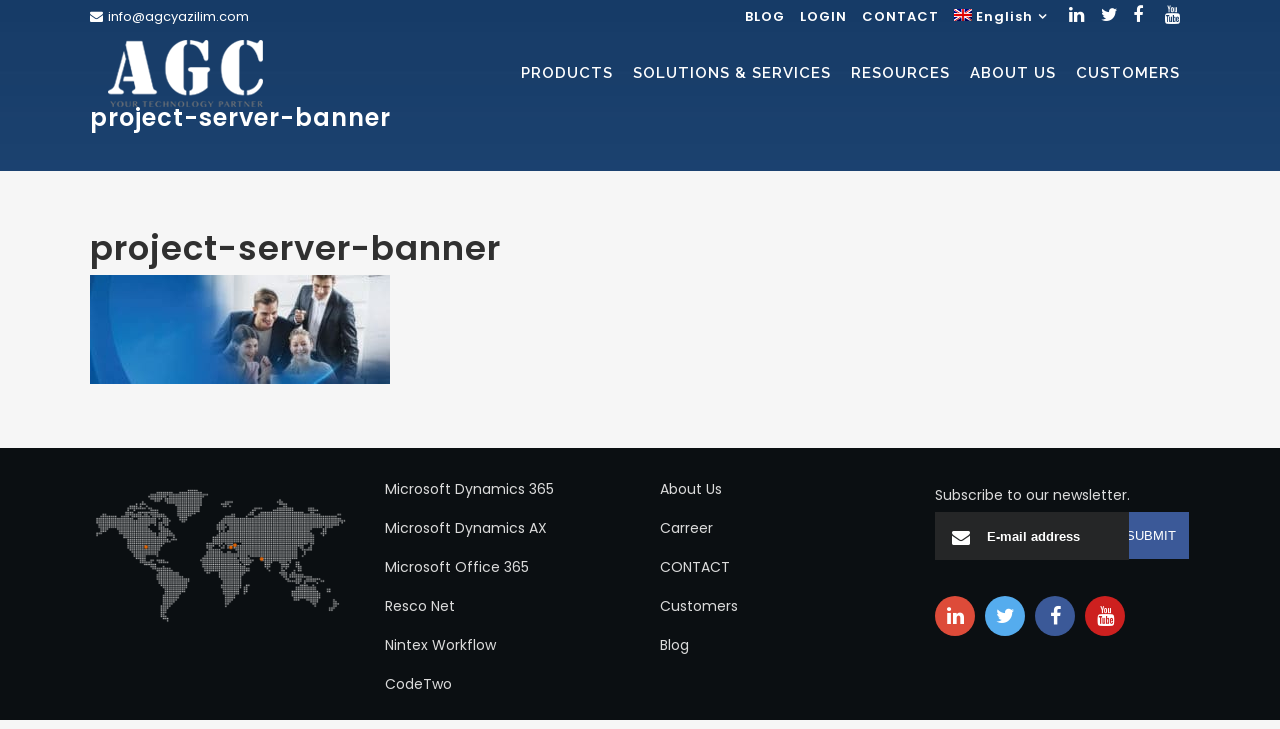

--- FILE ---
content_type: text/html; charset=UTF-8
request_url: https://www.agcsoftware.com/services/microsoft-project-server/project-server-banner/
body_size: 16691
content:
<!DOCTYPE html><html lang="en-US"><head><meta charset="UTF-8" /><meta name="viewport" content="width=device-width,initial-scale=1,user-scalable=no"><link rel="shortcut icon" type="image/x-icon" href="https://www.agcyazilim.com/wp-content/uploads/2017/06/favicon-agc-32x32.png"><link rel="apple-touch-icon" href="https://www.agcyazilim.com/wp-content/uploads/2017/06/favicon-agc-32x32.png"/><link rel="profile" href="http://gmpg.org/xfn/11" /><link rel="pingback" href="https://www.agcsoftware.com/xmlrpc.php" /><meta name='robots' content='index, follow, max-image-preview:large, max-snippet:-1, max-video-preview:-1' /><link rel="alternate" hreflang="en-us" href="https://www.agcsoftware.com/services/microsoft-project-server/project-server-banner/" /><link rel="alternate" hreflang="tr-tr" href="https://www.agcyazilim.com/services/microsoft-project-server/project-server-banner/" /><link rel="alternate" hreflang="x-default" href="https://www.agcyazilim.com/services/microsoft-project-server/project-server-banner/" /><title>project-server-banner - AGC Yazılım</title><link rel="canonical" href="https://www.agcsoftware.com/services/microsoft-project-server/project-server-banner/" /><meta property="og:locale" content="en_US" /><meta property="og:type" content="article" /><meta property="og:title" content="project-server-banner - AGC Yazılım" /><meta property="og:url" content="https://www.agcsoftware.com/services/microsoft-project-server/project-server-banner/" /><meta property="og:site_name" content="AGC Yazılım" /><meta property="article:publisher" content="https://www.facebook.com/AgcYazilim" /><meta property="og:image" content="https://www.agcsoftware.com/services/microsoft-project-server/project-server-banner/" /><meta property="og:image:width" content="1920" /><meta property="og:image:height" content="700" /><meta property="og:image:type" content="image/jpeg" /><meta name="twitter:card" content="summary_large_image" /><meta name="twitter:site" content="@agc_yazilim" /> <script type="application/ld+json" class="yoast-schema-graph">{"@context":"https://schema.org","@graph":[{"@type":"WebPage","@id":"https://www.agcsoftware.com/services/microsoft-project-server/project-server-banner/","url":"https://www.agcsoftware.com/services/microsoft-project-server/project-server-banner/","name":"project-server-banner - AGC Yazılım","isPartOf":{"@id":"https://www.agcyazilim.com/#website"},"primaryImageOfPage":{"@id":"https://www.agcsoftware.com/services/microsoft-project-server/project-server-banner/#primaryimage"},"image":{"@id":"https://www.agcsoftware.com/services/microsoft-project-server/project-server-banner/#primaryimage"},"thumbnailUrl":"https://www.agcsoftware.com/wp-content/uploads/2017/06/project-server-banner.jpg","datePublished":"2017-06-07T06:25:30+00:00","dateModified":"2017-06-07T06:25:30+00:00","breadcrumb":{"@id":"https://www.agcsoftware.com/services/microsoft-project-server/project-server-banner/#breadcrumb"},"inLanguage":"en-US","potentialAction":[{"@type":"ReadAction","target":["https://www.agcsoftware.com/services/microsoft-project-server/project-server-banner/"]}]},{"@type":"ImageObject","inLanguage":"en-US","@id":"https://www.agcsoftware.com/services/microsoft-project-server/project-server-banner/#primaryimage","url":"https://www.agcsoftware.com/wp-content/uploads/2017/06/project-server-banner.jpg","contentUrl":"https://www.agcsoftware.com/wp-content/uploads/2017/06/project-server-banner.jpg","width":1920,"height":700},{"@type":"BreadcrumbList","@id":"https://www.agcsoftware.com/services/microsoft-project-server/project-server-banner/#breadcrumb","itemListElement":[{"@type":"ListItem","position":1,"name":"Ana sayfa","item":"https://www.agcsoftware.com/"},{"@type":"ListItem","position":2,"name":"Microsoft Project Server","item":"https://www.agcsoftware.com/services/microsoft-project-server/"},{"@type":"ListItem","position":3,"name":"project-server-banner"}]},{"@type":"WebSite","@id":"https://www.agcyazilim.com/#website","url":"https://www.agcyazilim.com/","name":"AGC Yazılım","description":"Teknoloji Partneriniz","publisher":{"@id":"https://www.agcyazilim.com/#organization"},"potentialAction":[{"@type":"SearchAction","target":{"@type":"EntryPoint","urlTemplate":"https://www.agcyazilim.com/?s={search_term_string}"},"query-input":"required name=search_term_string"}],"inLanguage":"en-US"},{"@type":"Organization","@id":"https://www.agcyazilim.com/#organization","name":"AGC YAZILIM","url":"https://www.agcyazilim.com/","logo":{"@type":"ImageObject","inLanguage":"en-US","@id":"https://www.agcyazilim.com/#/schema/logo/image/","url":"https://www.agcyazilim.com/wp-content/uploads/2020/05/22491931_1336618789781170_2715122673617495477_n.jpg","contentUrl":"https://www.agcyazilim.com/wp-content/uploads/2020/05/22491931_1336618789781170_2715122673617495477_n.jpg","width":600,"height":600,"caption":"AGC YAZILIM"},"image":{"@id":"https://www.agcyazilim.com/#/schema/logo/image/"},"sameAs":["https://www.facebook.com/AgcYazilim","https://twitter.com/agc_yazilim","https://www.linkedin.com/company/agcyazilim"]}]}</script> <link rel='dns-prefetch' href='//static.addtoany.com' /><link rel='dns-prefetch' href='//www.agcyazilim.com' /><link rel='dns-prefetch' href='//fonts.googleapis.com' /><link rel="alternate" type="application/rss+xml" title="AGC Yazılım &raquo; Feed" href="https://www.agcsoftware.com/feed/" /><link rel="alternate" type="application/rss+xml" title="AGC Yazılım &raquo; Comments Feed" href="https://www.agcsoftware.com/comments/feed/" /><link rel="alternate" type="application/rss+xml" title="AGC Yazılım &raquo; project-server-banner Comments Feed" href="https://www.agcsoftware.com/services/microsoft-project-server/project-server-banner/feed/" /><style type="text/css">img.wp-smiley,img.emoji{display:inline!important;border:none!important;box-shadow:none!important;height:1em!important;width:1em!important;margin:0 0.07em!important;vertical-align:-0.1em!important;background:none!important;padding:0!important}</style><link rel='stylesheet' id='wp-block-library-css' href='https://www.agcsoftware.com/wp-includes/css/dist/block-library/style.min.css' type='text/css' media='all' /><link rel='stylesheet' id='classic-theme-styles-css' href='https://www.agcsoftware.com/wp-includes/css/classic-themes.min.css' type='text/css' media='all' /><style id='global-styles-inline-css' type='text/css'>body{--wp--preset--color--black:#000;--wp--preset--color--cyan-bluish-gray:#abb8c3;--wp--preset--color--white:#fff;--wp--preset--color--pale-pink:#f78da7;--wp--preset--color--vivid-red:#cf2e2e;--wp--preset--color--luminous-vivid-orange:#ff6900;--wp--preset--color--luminous-vivid-amber:#fcb900;--wp--preset--color--light-green-cyan:#7bdcb5;--wp--preset--color--vivid-green-cyan:#00d084;--wp--preset--color--pale-cyan-blue:#8ed1fc;--wp--preset--color--vivid-cyan-blue:#0693e3;--wp--preset--color--vivid-purple:#9b51e0;--wp--preset--gradient--vivid-cyan-blue-to-vivid-purple:linear-gradient(135deg,rgba(6,147,227,1) 0%,rgb(155,81,224) 100%);--wp--preset--gradient--light-green-cyan-to-vivid-green-cyan:linear-gradient(135deg,rgb(122,220,180) 0%,rgb(0,208,130) 100%);--wp--preset--gradient--luminous-vivid-amber-to-luminous-vivid-orange:linear-gradient(135deg,rgba(252,185,0,1) 0%,rgba(255,105,0,1) 100%);--wp--preset--gradient--luminous-vivid-orange-to-vivid-red:linear-gradient(135deg,rgba(255,105,0,1) 0%,rgb(207,46,46) 100%);--wp--preset--gradient--very-light-gray-to-cyan-bluish-gray:linear-gradient(135deg,rgb(238,238,238) 0%,rgb(169,184,195) 100%);--wp--preset--gradient--cool-to-warm-spectrum:linear-gradient(135deg,rgb(74,234,220) 0%,rgb(151,120,209) 20%,rgb(207,42,186) 40%,rgb(238,44,130) 60%,rgb(251,105,98) 80%,rgb(254,248,76) 100%);--wp--preset--gradient--blush-light-purple:linear-gradient(135deg,rgb(255,206,236) 0%,rgb(152,150,240) 100%);--wp--preset--gradient--blush-bordeaux:linear-gradient(135deg,rgb(254,205,165) 0%,rgb(254,45,45) 50%,rgb(107,0,62) 100%);--wp--preset--gradient--luminous-dusk:linear-gradient(135deg,rgb(255,203,112) 0%,rgb(199,81,192) 50%,rgb(65,88,208) 100%);--wp--preset--gradient--pale-ocean:linear-gradient(135deg,rgb(255,245,203) 0%,rgb(182,227,212) 50%,rgb(51,167,181) 100%);--wp--preset--gradient--electric-grass:linear-gradient(135deg,rgb(202,248,128) 0%,rgb(113,206,126) 100%);--wp--preset--gradient--midnight:linear-gradient(135deg,rgb(2,3,129) 0%,rgb(40,116,252) 100%);--wp--preset--duotone--dark-grayscale:url('#wp-duotone-dark-grayscale');--wp--preset--duotone--grayscale:url('#wp-duotone-grayscale');--wp--preset--duotone--purple-yellow:url('#wp-duotone-purple-yellow');--wp--preset--duotone--blue-red:url('#wp-duotone-blue-red');--wp--preset--duotone--midnight:url('#wp-duotone-midnight');--wp--preset--duotone--magenta-yellow:url('#wp-duotone-magenta-yellow');--wp--preset--duotone--purple-green:url('#wp-duotone-purple-green');--wp--preset--duotone--blue-orange:url('#wp-duotone-blue-orange');--wp--preset--font-size--small:13px;--wp--preset--font-size--medium:20px;--wp--preset--font-size--large:36px;--wp--preset--font-size--x-large:42px;--wp--preset--spacing--20:.44rem;--wp--preset--spacing--30:.67rem;--wp--preset--spacing--40:1rem;--wp--preset--spacing--50:1.5rem;--wp--preset--spacing--60:2.25rem;--wp--preset--spacing--70:3.38rem;--wp--preset--spacing--80:5.06rem;--wp--preset--shadow--natural:6px 6px 9px rgba(0,0,0,.2);--wp--preset--shadow--deep:12px 12px 50px rgba(0,0,0,.4);--wp--preset--shadow--sharp:6px 6px 0 rgba(0,0,0,.2);--wp--preset--shadow--outlined:6px 6px 0 -3px rgba(255,255,255,1),6px 6px rgba(0,0,0,1);--wp--preset--shadow--crisp:6px 6px 0 rgba(0,0,0,1)}:where(.is-layout-flex){gap:.5em}body .is-layout-flow>.alignleft{float:left;margin-inline-start:0;margin-inline-end:2em}body .is-layout-flow>.alignright{float:right;margin-inline-start:2em;margin-inline-end:0}body .is-layout-flow>.aligncenter{margin-left:auto!important;margin-right:auto!important}body .is-layout-constrained>.alignleft{float:left;margin-inline-start:0;margin-inline-end:2em}body .is-layout-constrained>.alignright{float:right;margin-inline-start:2em;margin-inline-end:0}body .is-layout-constrained>.aligncenter{margin-left:auto!important;margin-right:auto!important}body .is-layout-constrained>:where(:not(.alignleft):not(.alignright):not(.alignfull)){max-width:var(--wp--style--global--content-size);margin-left:auto!important;margin-right:auto!important}body .is-layout-constrained>.alignwide{max-width:var(--wp--style--global--wide-size)}body .is-layout-flex{display:flex}body .is-layout-flex{flex-wrap:wrap;align-items:center}body .is-layout-flex>*{margin:0}:where(.wp-block-columns.is-layout-flex){gap:2em}.has-black-color{color:var(--wp--preset--color--black)!important}.has-cyan-bluish-gray-color{color:var(--wp--preset--color--cyan-bluish-gray)!important}.has-white-color{color:var(--wp--preset--color--white)!important}.has-pale-pink-color{color:var(--wp--preset--color--pale-pink)!important}.has-vivid-red-color{color:var(--wp--preset--color--vivid-red)!important}.has-luminous-vivid-orange-color{color:var(--wp--preset--color--luminous-vivid-orange)!important}.has-luminous-vivid-amber-color{color:var(--wp--preset--color--luminous-vivid-amber)!important}.has-light-green-cyan-color{color:var(--wp--preset--color--light-green-cyan)!important}.has-vivid-green-cyan-color{color:var(--wp--preset--color--vivid-green-cyan)!important}.has-pale-cyan-blue-color{color:var(--wp--preset--color--pale-cyan-blue)!important}.has-vivid-cyan-blue-color{color:var(--wp--preset--color--vivid-cyan-blue)!important}.has-vivid-purple-color{color:var(--wp--preset--color--vivid-purple)!important}.has-black-background-color{background-color:var(--wp--preset--color--black)!important}.has-cyan-bluish-gray-background-color{background-color:var(--wp--preset--color--cyan-bluish-gray)!important}.has-white-background-color{background-color:var(--wp--preset--color--white)!important}.has-pale-pink-background-color{background-color:var(--wp--preset--color--pale-pink)!important}.has-vivid-red-background-color{background-color:var(--wp--preset--color--vivid-red)!important}.has-luminous-vivid-orange-background-color{background-color:var(--wp--preset--color--luminous-vivid-orange)!important}.has-luminous-vivid-amber-background-color{background-color:var(--wp--preset--color--luminous-vivid-amber)!important}.has-light-green-cyan-background-color{background-color:var(--wp--preset--color--light-green-cyan)!important}.has-vivid-green-cyan-background-color{background-color:var(--wp--preset--color--vivid-green-cyan)!important}.has-pale-cyan-blue-background-color{background-color:var(--wp--preset--color--pale-cyan-blue)!important}.has-vivid-cyan-blue-background-color{background-color:var(--wp--preset--color--vivid-cyan-blue)!important}.has-vivid-purple-background-color{background-color:var(--wp--preset--color--vivid-purple)!important}.has-black-border-color{border-color:var(--wp--preset--color--black)!important}.has-cyan-bluish-gray-border-color{border-color:var(--wp--preset--color--cyan-bluish-gray)!important}.has-white-border-color{border-color:var(--wp--preset--color--white)!important}.has-pale-pink-border-color{border-color:var(--wp--preset--color--pale-pink)!important}.has-vivid-red-border-color{border-color:var(--wp--preset--color--vivid-red)!important}.has-luminous-vivid-orange-border-color{border-color:var(--wp--preset--color--luminous-vivid-orange)!important}.has-luminous-vivid-amber-border-color{border-color:var(--wp--preset--color--luminous-vivid-amber)!important}.has-light-green-cyan-border-color{border-color:var(--wp--preset--color--light-green-cyan)!important}.has-vivid-green-cyan-border-color{border-color:var(--wp--preset--color--vivid-green-cyan)!important}.has-pale-cyan-blue-border-color{border-color:var(--wp--preset--color--pale-cyan-blue)!important}.has-vivid-cyan-blue-border-color{border-color:var(--wp--preset--color--vivid-cyan-blue)!important}.has-vivid-purple-border-color{border-color:var(--wp--preset--color--vivid-purple)!important}.has-vivid-cyan-blue-to-vivid-purple-gradient-background{background:var(--wp--preset--gradient--vivid-cyan-blue-to-vivid-purple)!important}.has-light-green-cyan-to-vivid-green-cyan-gradient-background{background:var(--wp--preset--gradient--light-green-cyan-to-vivid-green-cyan)!important}.has-luminous-vivid-amber-to-luminous-vivid-orange-gradient-background{background:var(--wp--preset--gradient--luminous-vivid-amber-to-luminous-vivid-orange)!important}.has-luminous-vivid-orange-to-vivid-red-gradient-background{background:var(--wp--preset--gradient--luminous-vivid-orange-to-vivid-red)!important}.has-very-light-gray-to-cyan-bluish-gray-gradient-background{background:var(--wp--preset--gradient--very-light-gray-to-cyan-bluish-gray)!important}.has-cool-to-warm-spectrum-gradient-background{background:var(--wp--preset--gradient--cool-to-warm-spectrum)!important}.has-blush-light-purple-gradient-background{background:var(--wp--preset--gradient--blush-light-purple)!important}.has-blush-bordeaux-gradient-background{background:var(--wp--preset--gradient--blush-bordeaux)!important}.has-luminous-dusk-gradient-background{background:var(--wp--preset--gradient--luminous-dusk)!important}.has-pale-ocean-gradient-background{background:var(--wp--preset--gradient--pale-ocean)!important}.has-electric-grass-gradient-background{background:var(--wp--preset--gradient--electric-grass)!important}.has-midnight-gradient-background{background:var(--wp--preset--gradient--midnight)!important}.has-small-font-size{font-size:var(--wp--preset--font-size--small)!important}.has-medium-font-size{font-size:var(--wp--preset--font-size--medium)!important}.has-large-font-size{font-size:var(--wp--preset--font-size--large)!important}.has-x-large-font-size{font-size:var(--wp--preset--font-size--x-large)!important}.wp-block-navigation a:where(:not(.wp-element-button)){color:inherit}:where(.wp-block-columns.is-layout-flex){gap:2em}.wp-block-pullquote{font-size:1.5em;line-height:1.6}</style><link data-minify="1" rel='stylesheet' id='contact-form-7-css' href='https://www.agcsoftware.com/wp-content/cache/min/1/wp-content/plugins/contact-form-7/includes/css/styles-40d9a58fe89163e941669ffce0e5913e.css' type='text/css' media='all' /><link data-minify="1" rel='stylesheet' id='rs-plugin-settings-css' href='https://www.agcsoftware.com/wp-content/cache/min/1/wp-content/plugins/revslider/public/assets/css/rs6-627a0899e422c971498f157e727a0ee3.css' type='text/css' media='all' /><style id='rs-plugin-settings-inline-css' type='text/css'></style><link rel='stylesheet' id='wpml-menu-item-0-css' href='https://www.agcsoftware.com/wp-content/cache/busting/1/wp-content/plugins/sitepress-multilingual-cms/templates/language-switchers/menu-item/style.min-1.css' type='text/css' media='all' /><link rel='stylesheet' id='mediaelement-css' href='https://www.agcsoftware.com/wp-content/cache/busting/1/wp-includes/js/mediaelement/mediaelementplayer-legacy.min-4.2.17.css' type='text/css' media='all' /><link rel='stylesheet' id='wp-mediaelement-css' href='https://www.agcsoftware.com/wp-includes/js/mediaelement/wp-mediaelement.min.css' type='text/css' media='all' /><link rel='stylesheet' id='bridge-default-style-css' href='https://www.agcsoftware.com/wp-content/themes/bridge/style.css' type='text/css' media='all' /><link rel='stylesheet' id='bridge-qode-font_awesome-css' href='https://www.agcsoftware.com/wp-content/themes/bridge/css/font-awesome/css/font-awesome.min.css' type='text/css' media='all' /><link rel='stylesheet' id='bridge-qode-font_elegant-css' href='https://www.agcsoftware.com/wp-content/themes/bridge/css/elegant-icons/style.min.css' type='text/css' media='all' /><link data-minify="1" rel='stylesheet' id='bridge-qode-linea_icons-css' href='https://www.agcsoftware.com/wp-content/cache/min/1/wp-content/themes/bridge/css/linea-icons/style-e4da77ab57690a7508c14368ab3f24a1.css' type='text/css' media='all' /><link data-minify="1" rel='stylesheet' id='bridge-qode-dripicons-css' href='https://www.agcsoftware.com/wp-content/cache/min/1/wp-content/themes/bridge/css/dripicons/dripicons-90d676ec9444c09975adbd98bfbeda55.css' type='text/css' media='all' /><link data-minify="1" rel='stylesheet' id='bridge-qode-kiko-css' href='https://www.agcsoftware.com/wp-content/cache/min/1/wp-content/themes/bridge/css/kiko/kiko-all-d8d9fbbd0be7b3f2ae0fda024257ca81.css' type='text/css' media='all' /><link rel='stylesheet' id='bridge-qode-font_awesome_5-css' href='https://www.agcsoftware.com/wp-content/themes/bridge/css/font-awesome-5/css/font-awesome-5.min.css' type='text/css' media='all' /><link rel='stylesheet' id='bridge-stylesheet-css' href='https://www.agcsoftware.com/wp-content/themes/bridge/css/stylesheet.min.css' type='text/css' media='all' /><style id='bridge-stylesheet-inline-css' type='text/css'>.postid-5826.disabled_footer_top .footer_top_holder,.postid-5826.disabled_footer_bottom .footer_bottom_holder{display:none}</style><link data-minify="1" rel='stylesheet' id='bridge-print-css' href='https://www.agcsoftware.com/wp-content/cache/min/1/wp-content/themes/bridge/css/print-3e60d4bb0cd353d543b1e1c21e2164de.css' type='text/css' media='all' /><link data-minify="1" rel='stylesheet' id='bridge-style-dynamic-css' href='https://www.agcsoftware.com/wp-content/cache/min/1/wp-content/cache/busting/1/wp-content/themes/bridge/css/style_dynamic_callback-64afbb6793682644990241-83df3c752e88e0bf53feb8f3f93dbe15.css' type='text/css' media='all' /><link rel='stylesheet' id='bridge-responsive-css' href='https://www.agcsoftware.com/wp-content/themes/bridge/css/responsive.min.css' type='text/css' media='all' /><link data-minify="1" rel='stylesheet' id='bridge-style-dynamic-responsive-css' href='https://www.agcsoftware.com/wp-content/cache/min/1/wp-content/cache/busting/1/wp-content/themes/bridge/css/style_dynamic_responsive_callback-64afbb6793682644990241-2a48f7ba8b07d40a2f9f3f9d79176b7a.css' type='text/css' media='all' /><style id='bridge-style-dynamic-responsive-inline-css' type='text/css'>header.fixed.scrolled .header_bottom{background-color:#fff!important}.icoimage_contai{position:relative;left:35%}.icoimage{float:left;margin-right:8px}.projects_holder article .image_holder{border-radius:10px}.projects_holder article .portfolio_description .portfolio_title a:hover{color:#057da0!important}.icotitle{float:left}.ppt{display:none!important}.sagda{float:right}.horizoline{width:1px;height:200px;background:#000;position:relative;margin:0 auto}::-webkit-input-placeholder{color:#595959}::-moz-placeholder{color:#595959}:-ms-input-placeholder{color:#595959}:-moz-placeholder{color:#595959}.landtextsize{font-size:22px;font-style:italic;font-weight:600}.landphonesize a{font-size:26px;font-weight:700}.landingform span.wpcf7-not-valid-tip{color:#fff!important}.landingform .wpcf7-form textarea{height:80px!important}.landingform .wpcf7 form.wpcf7-form p{margin-bottom:15px}.landingform .wpcf7-form input[type="submit"]{color:#fff!important;background:#31adfe!important;width:100%;font-weight:700;box-sizing:border-box;border-color:#31adfe!important;text-align:center;height:45px;border-radius:10px}.landingform .wpcf7-form input[type="submit"]:hover{background:#289eeb!important;border-color:#289eeb!important;color:#fff!important}._headercontainer{padding-top:100px;padding-bottom:100px}._headercontainerpage{padding-top:10px;padding-bottom:10px}._formcontainer{padding-top:100px;padding-bottom:100px;display:table;table-layout:fixed;width:100%}._formcontainerpage{padding-top:50px;padding-bottom:50px;display:table;table-layout:fixed;width:100%}.landingform{display:table-cell;vertical-align:middle;height:100%;float:none;padding:30px 22px 0}div.wpcf7-response-output{text-transform:none}.scrolled nav.main_menu>ul>li>a,.scrolled .header-widget span,.scrolled .header-widget a,.scrolled .simple_social{color:#303030!important}.scrolled .header-widget .sub-menu ul li span{color:#e2e2e2!important}.scrolled nav.main_menu>ul>li>a:hover,.scrolled .header-widget a:hover,.scrolled .simple_social:hover{color:#173b66!important}.slogancontainer{display:table-cell;vertical-align:bottom;height:100%;float:none}.slogancontainer p{font-weight:600;line-height:22px}.slogancontainer h1 span{font-size:56px}.phoneicon{float:left;font-size:40px;color:#69c1f9;margin:20px 10px}.abonleft{width:70%;float:left}.abonleft .left-addon i{color:#504f4f}.left-addon .fa{left:0}.inner-addon{position:relative;margin-bottom:15px}.inner-addon .fa{position:absolute;padding:17px;pointer-events:none;z-index:12;font-size:18px}.abonright{float:left;width:75px}.abonmail{background:#fff!important;color:#504f4f!important;padding-left:42px!important;border:0;width:150px;height:43px;border:1px solid #ddd}.scrolled .q_logo img{top:-50%;height:100%!important}.abonbtn{width:47px!important;background-color:#067599!important;color:#fff!important;height:47px!important;border-radius:0px!important;border:1px solid #3b5998;cursor:pointer}.temizle{clear:both}.abonmail::-webkit-input-placeholder{color:#504f4f;padding-left:10px}.abonmail::-moz-placeholder{color:#504f4f;padding-left:10px}.abonmail:-ms-input-placeholder{color:#504f4f;padding-left:10px}.abonmail:-moz-placeholder{color:#504f4f;padding-left:10px}div.wpcf7-response-output.wpcf7-validation-errors{background-color:#45abee!important}.inner-addon{position:relative;margin-bottom:15px}.inner-addon .fa{position:absolute;padding:17px;pointer-events:none;z-index:12;font-size:18px}.left-addon .fa{left:0}.right-addon .fa{right:0}.left-addon input{padding-left:30px}.right-addon input{padding-right:30px}@media only screen and (max-width:768px){.slogancontainer h1{font-size:35px;line-height:40px}.slogancontainer{margin:20px 0 15px 0;text-align:center;display:block}.slogancontainer h2{font-size:24px;line-height:35px}._formcontainer{padding-top:40px;padding-bottom:40px}._formcontainerpage{padding-top:40px;padding-bottom:40px}.landingform h3{font-size:20px;line-height:22px}.landingform p{padding:2px 0}.landingform{display:block;margin:0 3%}.landphonesize a{font-size:21px}.landtextsize{font-size:16px}._headercontainer{padding-top:10px;padding-bottom:50px}._headercontainerpage{padding-top:10px;padding-bottom:50px}}</style><link rel='stylesheet' id='js_composer_front-css' href='https://www.agcsoftware.com/wp-content/cache/busting/1/wp-content/plugins/js_composer/assets/css/js_composer.min-6.6.0.css' type='text/css' media='all' /><link rel='stylesheet' id='bridge-style-handle-google-fonts-css' href='https://fonts.googleapis.com/css?family=Raleway%3A100%2C200%2C300%2C400%2C500%2C600%2C700%2C800%2C900%2C100italic%2C300italic%2C400italic%2C700italic%7CRaleway%3A100%2C200%2C300%2C400%2C500%2C600%2C700%2C800%2C900%2C100italic%2C300italic%2C400italic%2C700italic%7CPoppins%3A100%2C200%2C300%2C400%2C500%2C600%2C700%2C800%2C900%2C100italic%2C300italic%2C400italic%2C700italic&#038;subset=latin%2Clatin-ext&#038;ver=1.0.0' type='text/css' media='all' /><link rel='stylesheet' id='bridge-core-dashboard-style-css' href='https://www.agcsoftware.com/wp-content/plugins/bridge-core/modules/core-dashboard/assets/css/core-dashboard.min.css' type='text/css' media='all' /><link data-minify="1" rel='stylesheet' id='childstyle-css' href='https://www.agcsoftware.com/wp-content/cache/min/1/wp-content/themes/bridge-child/style-f5e5b1e7e66107401c79193583d07537.css' type='text/css' media='all' /><link rel='stylesheet' id='addtoany-css' href='https://www.agcsoftware.com/wp-content/cache/busting/1/wp-content/plugins/add-to-any/addtoany.min-1.16.css' type='text/css' media='all' /><style id='rocket-lazyload-inline-css' type='text/css'>.rll-youtube-player{position:relative;padding-bottom:56.23%;height:0;overflow:hidden;max-width:100%}.rll-youtube-player iframe{position:absolute;top:0;left:0;width:100%;height:100%;z-index:100;background:0 0}.rll-youtube-player img{bottom:0;display:block;left:0;margin:auto;max-width:100%;width:100%;position:absolute;right:0;top:0;border:none;height:auto;cursor:pointer;-webkit-transition:.4s all;-moz-transition:.4s all;transition:.4s all}.rll-youtube-player img:hover{-webkit-filter:brightness(75%)}.rll-youtube-player .play{height:72px;width:72px;left:50%;top:50%;margin-left:-36px;margin-top:-36px;position:absolute;background:url(https://www.agcsoftware.com/wp-content/plugins/wp-rocket/assets/img/youtube.png) no-repeat;cursor:pointer}</style> <script type='text/javascript' id='addtoany-core-js-before'>window.a2a_config=window.a2a_config||{};a2a_config.callbacks=[];a2a_config.overlays=[];a2a_config.templates={};</script> <script type='text/javascript' async src='https://static.addtoany.com/menu/page.js' id='addtoany-core-js'></script> <script type='text/javascript' src='https://www.agcsoftware.com/wp-content/cache/busting/1/wp-includes/js/jquery/jquery.min-3.6.4.js' id='jquery-core-js'></script> <script type='text/javascript' src='https://www.agcsoftware.com/wp-content/cache/busting/1/wp-includes/js/jquery/jquery-migrate.min-3.4.0.js' id='jquery-migrate-js' defer></script> <script type='text/javascript' async src='https://www.agcsoftware.com/wp-content/cache/busting/1/wp-content/plugins/add-to-any/addtoany.min-1.1.js' id='addtoany-jquery-js'></script> <script type='text/javascript' src='https://www.agcsoftware.com/wp-content/cache/busting/1/wp-content/plugins/revslider/public/assets/js/rbtools.min-6.4.8.js' id='tp-tools-js' defer></script> <script type='text/javascript' src='https://www.agcsoftware.com/wp-content/cache/busting/1/wp-content/plugins/revslider/public/assets/js/rs6.min-6.4.11.js' id='revmin-js' defer></script> <script type='text/javascript' id='wpml-xdomain-data-js-extra'>/* <![CDATA[ */ var wpml_xdomain_data = {"css_selector":"wpml-ls-item","ajax_url":"https:\/\/www.agcsoftware.com\/wp-admin\/admin-ajax.php","current_lang":"en","_nonce":"2ae8b38475"}; /* ]]> */</script> <script type='text/javascript' src='https://www.agcsoftware.com/wp-content/cache/busting/1/wp-content/plugins/sitepress-multilingual-cms/res/js/xdomain-data-4.6.4.js' id='wpml-xdomain-data-js' defer></script> <link rel="https://api.w.org/" href="https://www.agcsoftware.com/wp-json/" /><link rel="alternate" type="application/json" href="https://www.agcsoftware.com/wp-json/wp/v2/media/5826" /><link rel="EditURI" type="application/rsd+xml" title="RSD" href="https://www.agcsoftware.com/xmlrpc.php?rsd" /><link rel="wlwmanifest" type="application/wlwmanifest+xml" href="https://www.agcsoftware.com/wp-includes/wlwmanifest.xml" /><meta name="generator" content="WordPress 6.2.2" /><link rel='shortlink' href='https://www.agcsoftware.com/?p=5826' /><link rel="alternate" type="application/json+oembed" href="https://www.agcsoftware.com/wp-json/oembed/1.0/embed?url=https%3A%2F%2Fwww.agcsoftware.com%2Fservices%2Fmicrosoft-project-server%2Fproject-server-banner%2F" /><link rel="alternate" type="text/xml+oembed" href="https://www.agcsoftware.com/wp-json/oembed/1.0/embed?url=https%3A%2F%2Fwww.agcsoftware.com%2Fservices%2Fmicrosoft-project-server%2Fproject-server-banner%2F&#038;format=xml" /><meta name="generator" content="WPML ver:4.6.4 stt:1,54;" /><meta name="google-site-verification" content="7cquT44dYP0soyDZfATJbjx-BnMwu5Rr_BYQd0xYybA" />  <script>(function(w,d,s,l,i){w[l]=w[l]||[];w[l].push({'gtm.start':
new Date().getTime(),event:'gtm.js'});var f=d.getElementsByTagName(s)[0],
j=d.createElement(s),dl=l!='dataLayer'?'&l='+l:'';j.async=true;j.src=
'https://www.googletagmanager.com/gtm.js?id='+i+dl;f.parentNode.insertBefore(j,f);
})(window,document,'script','dataLayer','GTM-K4Q3NKF');</script> <meta name="generator" content="Powered by WPBakery Page Builder - drag and drop page builder for WordPress."/><meta name="generator" content="Powered by Slider Revolution 6.4.11 - responsive, Mobile-Friendly Slider Plugin for WordPress with comfortable drag and drop interface." /> <script type="text/javascript">function setREVStartSize(e){
			//window.requestAnimationFrame(function() {				 
				window.RSIW = window.RSIW===undefined ? window.innerWidth : window.RSIW;	
				window.RSIH = window.RSIH===undefined ? window.innerHeight : window.RSIH;	
				try {								
					var pw = document.getElementById(e.c).parentNode.offsetWidth,
						newh;
					pw = pw===0 || isNaN(pw) ? window.RSIW : pw;
					e.tabw = e.tabw===undefined ? 0 : parseInt(e.tabw);
					e.thumbw = e.thumbw===undefined ? 0 : parseInt(e.thumbw);
					e.tabh = e.tabh===undefined ? 0 : parseInt(e.tabh);
					e.thumbh = e.thumbh===undefined ? 0 : parseInt(e.thumbh);
					e.tabhide = e.tabhide===undefined ? 0 : parseInt(e.tabhide);
					e.thumbhide = e.thumbhide===undefined ? 0 : parseInt(e.thumbhide);
					e.mh = e.mh===undefined || e.mh=="" || e.mh==="auto" ? 0 : parseInt(e.mh,0);		
					if(e.layout==="fullscreen" || e.l==="fullscreen") 						
						newh = Math.max(e.mh,window.RSIH);					
					else{					
						e.gw = Array.isArray(e.gw) ? e.gw : [e.gw];
						for (var i in e.rl) if (e.gw[i]===undefined || e.gw[i]===0) e.gw[i] = e.gw[i-1];					
						e.gh = e.el===undefined || e.el==="" || (Array.isArray(e.el) && e.el.length==0)? e.gh : e.el;
						e.gh = Array.isArray(e.gh) ? e.gh : [e.gh];
						for (var i in e.rl) if (e.gh[i]===undefined || e.gh[i]===0) e.gh[i] = e.gh[i-1];
											
						var nl = new Array(e.rl.length),
							ix = 0,						
							sl;					
						e.tabw = e.tabhide>=pw ? 0 : e.tabw;
						e.thumbw = e.thumbhide>=pw ? 0 : e.thumbw;
						e.tabh = e.tabhide>=pw ? 0 : e.tabh;
						e.thumbh = e.thumbhide>=pw ? 0 : e.thumbh;					
						for (var i in e.rl) nl[i] = e.rl[i]<window.RSIW ? 0 : e.rl[i];
						sl = nl[0];									
						for (var i in nl) if (sl>nl[i] && nl[i]>0) { sl = nl[i]; ix=i;}															
						var m = pw>(e.gw[ix]+e.tabw+e.thumbw) ? 1 : (pw-(e.tabw+e.thumbw)) / (e.gw[ix]);					
						newh =  (e.gh[ix] * m) + (e.tabh + e.thumbh);
					}				
					if(window.rs_init_css===undefined) window.rs_init_css = document.head.appendChild(document.createElement("style"));					
					document.getElementById(e.c).height = newh+"px";
					window.rs_init_css.innerHTML += "#"+e.c+"_wrapper { height: "+newh+"px }";				
				} catch(e){
					console.log("Failure at Presize of Slider:" + e)
				}					   
			//});
		  };</script> <noscript><style>.wpb_animate_when_almost_visible{opacity:1}</style></noscript><noscript><style id="rocket-lazyload-nojs-css">.rll-youtube-player,[data-lazy-src]{display:none!important}</style></noscript><style id="wpforms-css-vars-root">:root{--wpforms-field-border-radius:3px;--wpforms-field-background-color:#fff;--wpforms-field-border-color:rgba(0,0,0,.25);--wpforms-field-text-color:rgba(0,0,0,.7);--wpforms-label-color:rgba(0,0,0,.85);--wpforms-label-sublabel-color:rgba(0,0,0,.55);--wpforms-label-error-color:#d63637;--wpforms-button-border-radius:3px;--wpforms-button-background-color:#066aab;--wpforms-button-text-color:#fff;--wpforms-field-size-input-height:43px;--wpforms-field-size-input-spacing:15px;--wpforms-field-size-font-size:16px;--wpforms-field-size-line-height:19px;--wpforms-field-size-padding-h:14px;--wpforms-field-size-checkbox-size:16px;--wpforms-field-size-sublabel-spacing:5px;--wpforms-field-size-icon-size:1;--wpforms-label-size-font-size:16px;--wpforms-label-size-line-height:19px;--wpforms-label-size-sublabel-font-size:14px;--wpforms-label-size-sublabel-line-height:17px;--wpforms-button-size-font-size:17px;--wpforms-button-size-height:41px;--wpforms-button-size-padding-h:15px;--wpforms-button-size-margin-top:10px}</style></head><body class="attachment attachment-template-default single single-attachment postid-5826 attachmentid-5826 attachment-jpeg bridge-core-2.7.6 qode_grid_1200 qode-child-theme-ver-1.0.0 qode-theme-ver-26.1 qode-theme-bridge disabled_footer_bottom qode_header_in_grid qode-wpml-enabled wpb-js-composer js-comp-ver-6.6.0 vc_responsive" itemscope itemtype="http://schema.org/WebPage"> <svg xmlns="http://www.w3.org/2000/svg" viewBox="0 0 0 0" width="0" height="0" focusable="false" role="none" style="visibility: hidden; position: absolute; left: -9999px; overflow: hidden;" ><defs><filter id="wp-duotone-dark-grayscale"><feColorMatrix color-interpolation-filters="sRGB" type="matrix" values=" .299 .587 .114 0 0 .299 .587 .114 0 0 .299 .587 .114 0 0 .299 .587 .114 0 0 " /><feComponentTransfer color-interpolation-filters="sRGB" ><feFuncR type="table" tableValues="0 0.49803921568627" /><feFuncG type="table" tableValues="0 0.49803921568627" /><feFuncB type="table" tableValues="0 0.49803921568627" /><feFuncA type="table" tableValues="1 1" /></feComponentTransfer><feComposite in2="SourceGraphic" operator="in" /></filter></defs></svg><svg xmlns="http://www.w3.org/2000/svg" viewBox="0 0 0 0" width="0" height="0" focusable="false" role="none" style="visibility: hidden; position: absolute; left: -9999px; overflow: hidden;" ><defs><filter id="wp-duotone-grayscale"><feColorMatrix color-interpolation-filters="sRGB" type="matrix" values=" .299 .587 .114 0 0 .299 .587 .114 0 0 .299 .587 .114 0 0 .299 .587 .114 0 0 " /><feComponentTransfer color-interpolation-filters="sRGB" ><feFuncR type="table" tableValues="0 1" /><feFuncG type="table" tableValues="0 1" /><feFuncB type="table" tableValues="0 1" /><feFuncA type="table" tableValues="1 1" /></feComponentTransfer><feComposite in2="SourceGraphic" operator="in" /></filter></defs></svg><svg xmlns="http://www.w3.org/2000/svg" viewBox="0 0 0 0" width="0" height="0" focusable="false" role="none" style="visibility: hidden; position: absolute; left: -9999px; overflow: hidden;" ><defs><filter id="wp-duotone-purple-yellow"><feColorMatrix color-interpolation-filters="sRGB" type="matrix" values=" .299 .587 .114 0 0 .299 .587 .114 0 0 .299 .587 .114 0 0 .299 .587 .114 0 0 " /><feComponentTransfer color-interpolation-filters="sRGB" ><feFuncR type="table" tableValues="0.54901960784314 0.98823529411765" /><feFuncG type="table" tableValues="0 1" /><feFuncB type="table" tableValues="0.71764705882353 0.25490196078431" /><feFuncA type="table" tableValues="1 1" /></feComponentTransfer><feComposite in2="SourceGraphic" operator="in" /></filter></defs></svg><svg xmlns="http://www.w3.org/2000/svg" viewBox="0 0 0 0" width="0" height="0" focusable="false" role="none" style="visibility: hidden; position: absolute; left: -9999px; overflow: hidden;" ><defs><filter id="wp-duotone-blue-red"><feColorMatrix color-interpolation-filters="sRGB" type="matrix" values=" .299 .587 .114 0 0 .299 .587 .114 0 0 .299 .587 .114 0 0 .299 .587 .114 0 0 " /><feComponentTransfer color-interpolation-filters="sRGB" ><feFuncR type="table" tableValues="0 1" /><feFuncG type="table" tableValues="0 0.27843137254902" /><feFuncB type="table" tableValues="0.5921568627451 0.27843137254902" /><feFuncA type="table" tableValues="1 1" /></feComponentTransfer><feComposite in2="SourceGraphic" operator="in" /></filter></defs></svg><svg xmlns="http://www.w3.org/2000/svg" viewBox="0 0 0 0" width="0" height="0" focusable="false" role="none" style="visibility: hidden; position: absolute; left: -9999px; overflow: hidden;" ><defs><filter id="wp-duotone-midnight"><feColorMatrix color-interpolation-filters="sRGB" type="matrix" values=" .299 .587 .114 0 0 .299 .587 .114 0 0 .299 .587 .114 0 0 .299 .587 .114 0 0 " /><feComponentTransfer color-interpolation-filters="sRGB" ><feFuncR type="table" tableValues="0 0" /><feFuncG type="table" tableValues="0 0.64705882352941" /><feFuncB type="table" tableValues="0 1" /><feFuncA type="table" tableValues="1 1" /></feComponentTransfer><feComposite in2="SourceGraphic" operator="in" /></filter></defs></svg><svg xmlns="http://www.w3.org/2000/svg" viewBox="0 0 0 0" width="0" height="0" focusable="false" role="none" style="visibility: hidden; position: absolute; left: -9999px; overflow: hidden;" ><defs><filter id="wp-duotone-magenta-yellow"><feColorMatrix color-interpolation-filters="sRGB" type="matrix" values=" .299 .587 .114 0 0 .299 .587 .114 0 0 .299 .587 .114 0 0 .299 .587 .114 0 0 " /><feComponentTransfer color-interpolation-filters="sRGB" ><feFuncR type="table" tableValues="0.78039215686275 1" /><feFuncG type="table" tableValues="0 0.94901960784314" /><feFuncB type="table" tableValues="0.35294117647059 0.47058823529412" /><feFuncA type="table" tableValues="1 1" /></feComponentTransfer><feComposite in2="SourceGraphic" operator="in" /></filter></defs></svg><svg xmlns="http://www.w3.org/2000/svg" viewBox="0 0 0 0" width="0" height="0" focusable="false" role="none" style="visibility: hidden; position: absolute; left: -9999px; overflow: hidden;" ><defs><filter id="wp-duotone-purple-green"><feColorMatrix color-interpolation-filters="sRGB" type="matrix" values=" .299 .587 .114 0 0 .299 .587 .114 0 0 .299 .587 .114 0 0 .299 .587 .114 0 0 " /><feComponentTransfer color-interpolation-filters="sRGB" ><feFuncR type="table" tableValues="0.65098039215686 0.40392156862745" /><feFuncG type="table" tableValues="0 1" /><feFuncB type="table" tableValues="0.44705882352941 0.4" /><feFuncA type="table" tableValues="1 1" /></feComponentTransfer><feComposite in2="SourceGraphic" operator="in" /></filter></defs></svg><svg xmlns="http://www.w3.org/2000/svg" viewBox="0 0 0 0" width="0" height="0" focusable="false" role="none" style="visibility: hidden; position: absolute; left: -9999px; overflow: hidden;" ><defs><filter id="wp-duotone-blue-orange"><feColorMatrix color-interpolation-filters="sRGB" type="matrix" values=" .299 .587 .114 0 0 .299 .587 .114 0 0 .299 .587 .114 0 0 .299 .587 .114 0 0 " /><feComponentTransfer color-interpolation-filters="sRGB" ><feFuncR type="table" tableValues="0.098039215686275 1" /><feFuncG type="table" tableValues="0 0.66274509803922" /><feFuncB type="table" tableValues="0.84705882352941 0.41960784313725" /><feFuncA type="table" tableValues="1 1" /></feComponentTransfer><feComposite in2="SourceGraphic" operator="in" /></filter></defs></svg><div class="wrapper"><div class="wrapper_inner"><header class=" has_top scroll_header_top_area light fixed transparent scrolled_not_transparent page_header"><div class="header_inner clearfix"><div class="header_top_bottom_holder"><div class="header_top clearfix" style='background-color:rgba(255, 255, 255, 0);' ><div class="container"><div class="container_inner clearfix"><div class="left"><div class="inner"><div class="header-widget widget_text header-left-widget"><div class="textwidget"><div class="icotext son"><i class="fa fa-envelope"></i><a href="mailto:info@agcyazilim.com">info@agcyazilim.com</a></div></div></div></div></div><div class="right"><div class="inner"><div class="header-widget widget_nav_menu header-right-widget"><div class="menu-top-menu-en-container"><ul id="menu-top-menu-en" class="menu"><li id="menu-item-5634" class="menu-item menu-item-type-post_type menu-item-object-page menu-item-5634"><a href="https://www.agcsoftware.com/blog/">BLOG</a></li><li id="menu-item-5635" class="menu-item menu-item-type-custom menu-item-object-custom menu-item-5635"><a target="_blank" rel="noopener" href="https://support.agcyazilim.com/">LOGIN</a></li><li id="menu-item-5653" class="menu-item menu-item-type-post_type menu-item-object-page menu-item-5653"><a href="https://www.agcsoftware.com/contact/">CONTACT</a></li><li id="menu-item-wpml-ls-13-en" class="menu-item wpml-ls-slot-13 wpml-ls-item wpml-ls-item-en wpml-ls-current-language wpml-ls-menu-item wpml-ls-first-item menu-item-type-wpml_ls_menu_item menu-item-object-wpml_ls_menu_item menu-item-has-children menu-item-wpml-ls-13-en"><a title="English" href="https://www.agcsoftware.com/services/microsoft-project-server/project-server-banner/"><img class="wpml-ls-flag" src="https://www.agcsoftware.com/wp-content/plugins/sitepress-multilingual-cms/res/flags/en.png" alt="" /><span class="wpml-ls-native" lang="en">English</span></a><ul class="sub-menu"><li id="menu-item-wpml-ls-13-tr" class="menu-item wpml-ls-slot-13 wpml-ls-item wpml-ls-item-tr wpml-ls-menu-item wpml-ls-last-item menu-item-type-wpml_ls_menu_item menu-item-object-wpml_ls_menu_item menu-item-wpml-ls-13-tr"><a title="Türkçe" href="https://www.agcyazilim.com/services/microsoft-project-server/project-server-banner/"><img class="wpml-ls-flag" src="https://www.agcsoftware.com/wp-content/plugins/sitepress-multilingual-cms/res/flags/tr.png" alt="" /><span class="wpml-ls-native" lang="tr">Türkçe</span></a></li></ul></li></ul></div></div><span class='q_social_icon_holder normal_social' data-color=#000 data-hover-color=#173b66><a itemprop='url' href='https://www.linkedin.com/company/agcyazilim' target='_blank'><i class="qode_icon_font_awesome fa fa-linkedin simple_social" style="color: #000;margin: 0 7px;font-size: 18px;" ></i></a></span><span class='q_social_icon_holder normal_social' data-color=#000 data-hover-color=#173b66><a itemprop='url' href='https://twitter.com/agc_yazilim' target='_blank'><i class="qode_icon_font_awesome fa fa-twitter simple_social" style="color: #000;margin: 0 7px;font-size: 18px;" ></i></a></span><span class='q_social_icon_holder normal_social' data-color=#000 data-hover-color=#173b66><a itemprop='url' href='https://www.facebook.com/AgcYazilim' target='_blank'><i class="qode_icon_font_awesome fa fa-facebook simple_social" style="color: #000;margin: 0 7px;font-size: 18px;" ></i></a></span><span class='q_social_icon_holder normal_social' data-color=#000 data-hover-color=#173b66><a itemprop='url' href='http://www.youtube.com' target='_blank'><i class="qode_icon_font_awesome fa fa-youtube simple_social" style="color: #000;margin: 0 7px;font-size: 18px;" ></i></a></span></div></div></div></div></div><div class="header_bottom clearfix" style=' background-color:rgba(255, 255, 255, 0);' ><div class="container"><div class="container_inner clearfix"><div class="header_inner_left"><div class="mobile_menu_button"> <span> <i class="qode_icon_font_awesome fa fa-bars " ></i> </span></div><div class="logo_wrapper" ><div class="q_logo"> <a itemprop="url" href="https://www.agcsoftware.com/" > <img itemprop="image" class="normal" src="https://www.agcyazilim.com/wp-content/uploads/2017/06/agc-logo.png" alt="Logo"> <img itemprop="image" class="light" src="https://www.agcyazilim.com/wp-content/uploads/2017/06/agc-logo-white.png" alt="Logo"/> <img itemprop="image" class="dark" src="https://www.agcyazilim.com/wp-content/uploads/2017/06/agc-logo.png" alt="Logo"/> <img itemprop="image" class="sticky" src="https://www.agcyazilim.com/wp-content/uploads/2017/06/agc-logo.png" alt="Logo"/> <img itemprop="image" class="mobile" src="https://www.agcyazilim.com/wp-content/uploads/2017/06/agc-logo-mobile.png" alt="Logo"/> </a></div></div></div><div class="header_inner_right"><div class="side_menu_button_wrapper right"><div class="side_menu_button"></div></div></div><nav class="main_menu drop_down right"><ul id="menu-main-menu-en" class=""><li id="nav-menu-item-5586" class="menu-item menu-item-type-custom menu-item-object-custom menu-item-has-children has_sub narrow"><a href="#" class=" no_link" style="cursor: default;" onclick="JavaScript: return false;"><i class="menu_icon blank fa"></i><span>PRODUCTS</span><span class="plus"></span></a><div class="second"><div class="inner"><ul><li id="nav-menu-item-5587" class="menu-item menu-item-type-custom menu-item-object-custom menu-item-has-children sub"><a href="#" class=""><i class="menu_icon blank fa"></i><span>MICROSOFT</span><span class="plus"></span><i class="q_menu_arrow fa fa-angle-right"></i></a><ul><li id="nav-menu-item-5589" class="menu-item menu-item-type-custom menu-item-object-custom menu-item-has-children "><a href="#" class=" no_link" style="cursor: default;" onclick="JavaScript: return false;"><i class="menu_icon blank fa"></i><span>DYNAMICS 365</span><span class="plus"></span></a><ul><li id="nav-menu-item-5594" class="menu-item menu-item-type-post_type menu-item-object-portfolio_page "><a href="https://www.agcsoftware.com/services/microsoft-dynamics-365-sales/" class=""><i class="menu_icon blank fa"></i><span>Sales</span><span class="plus"></span></a></li><li id="nav-menu-item-5588" class="menu-item menu-item-type-post_type menu-item-object-portfolio_page "><a href="https://www.agcsoftware.com/services/microsoft-dynamics-axapta/" class=""><i class="menu_icon blank fa"></i><span>Finance and Operations</span><span class="plus"></span></a></li><li id="nav-menu-item-5593" class="menu-item menu-item-type-post_type menu-item-object-portfolio_page "><a href="https://www.agcsoftware.com/services/microsoft-dynamics-365-customer-service/" class=""><i class="menu_icon blank fa"></i><span>Customer Service</span><span class="plus"></span></a></li><li id="nav-menu-item-5592" class="menu-item menu-item-type-post_type menu-item-object-portfolio_page "><a href="https://www.agcsoftware.com/services/microsoft-dynamics-365-for-talent/" class=""><i class="menu_icon blank fa"></i><span>Talent</span><span class="plus"></span></a></li><li id="nav-menu-item-5591" class="menu-item menu-item-type-post_type menu-item-object-portfolio_page "><a href="https://www.agcsoftware.com/services/microsoft-dynamics-365-field-service/" class=""><i class="menu_icon blank fa"></i><span>Field Service</span><span class="plus"></span></a></li><li id="nav-menu-item-5595" class="menu-item menu-item-type-post_type menu-item-object-portfolio_page "><a href="https://www.agcsoftware.com/services/microsoft-dynamics-365-project-service-automation/" class=""><i class="menu_icon blank fa"></i><span>Dynamics 365 for Service Automation</span><span class="plus"></span></a></li><li id="nav-menu-item-5590" class="menu-item menu-item-type-post_type menu-item-object-portfolio_page "><a href="https://www.agcsoftware.com/?post_type=portfolio_page&amp;p=5577" class=""><i class="menu_icon blank fa"></i><span>Customer Insights</span><span class="plus"></span></a></li></ul></li><li id="nav-menu-item-5596" class="menu-item menu-item-type-post_type menu-item-object-portfolio_page "><a href="https://www.agcsoftware.com/services/microsoft-office-365/" class=""><i class="menu_icon blank fa"></i><span>OFFICE 365</span><span class="plus"></span></a></li><li id="nav-menu-item-6285" class="menu-item menu-item-type-custom menu-item-object-custom "><a href="#" class=""><i class="menu_icon blank fa"></i><span>MICROSOFT 365</span><span class="plus"></span></a></li><li id="nav-menu-item-7087" class="menu-item menu-item-type-custom menu-item-object-custom "><a href="http://www" class=" no_link" style="cursor: default;" onclick="JavaScript: return false;"><i class="menu_icon blank fa"></i><span>AZURE</span><span class="plus"></span></a></li><li id="nav-menu-item-5597" class="menu-item menu-item-type-post_type menu-item-object-portfolio_page "><a href="https://www.agcsoftware.com/services/microsoft-sharepoint/" class=""><i class="menu_icon blank fa"></i><span>SHAREPOINT</span><span class="plus"></span></a></li></ul></li><li id="nav-menu-item-5598" class="menu-item menu-item-type-custom menu-item-object-custom menu-item-has-children sub"><a href="#" class=" no_link" style="cursor: default;" onclick="JavaScript: return false;"><i class="menu_icon blank fa"></i><span>NINTEX</span><span class="plus"></span><i class="q_menu_arrow fa fa-angle-right"></i></a><ul><li id="nav-menu-item-5600" class="menu-item menu-item-type-post_type menu-item-object-portfolio_page "><a href="https://www.agcsoftware.com/services/nintex-workflow/" class=""><i class="menu_icon blank fa"></i><span>Workflow</span><span class="plus"></span></a></li><li id="nav-menu-item-5599" class="menu-item menu-item-type-post_type menu-item-object-portfolio_page "><a href="https://www.agcsoftware.com/services/nintex-forms/" class=""><i class="menu_icon blank fa"></i><span>Forms</span><span class="plus"></span></a></li></ul></li><li id="nav-menu-item-5601" class="menu-item menu-item-type-custom menu-item-object-custom menu-item-has-children sub"><a href="#" class=""><i class="menu_icon blank fa"></i><span>RESCO.NET</span><span class="plus"></span><i class="q_menu_arrow fa fa-angle-right"></i></a><ul><li id="nav-menu-item-5602" class="menu-item menu-item-type-post_type menu-item-object-portfolio_page "><a href="https://www.agcsoftware.com/services/resco-net-mobilite/" class=""><i class="menu_icon blank fa"></i><span>Mobile CRM</span><span class="plus"></span></a></li></ul></li><li id="nav-menu-item-5603" class="menu-item menu-item-type-custom menu-item-object-custom menu-item-has-children sub"><a href="#" class=" no_link" style="cursor: default;" onclick="JavaScript: return false;"><i class="menu_icon blank fa"></i><span>CODETWO</span><span class="plus"></span><i class="q_menu_arrow fa fa-angle-right"></i></a><ul><li id="nav-menu-item-5604" class="menu-item menu-item-type-post_type menu-item-object-portfolio_page "><a href="https://www.agcsoftware.com/services/code-two-e-mail-signature/" class=""><i class="menu_icon blank fa"></i><span>Email Signature</span><span class="plus"></span></a></li></ul></li></ul></div></div></li><li id="nav-menu-item-5605" class="menu-item menu-item-type-custom menu-item-object-custom menu-item-has-children has_sub narrow"><a href="#" class=""><i class="menu_icon blank fa"></i><span>SOLUTIONS &#038; SERVICES</span><span class="plus"></span></a><div class="second"><div class="inner"><ul><li id="nav-menu-item-5606" class="menu-item menu-item-type-custom menu-item-object-custom menu-item-has-children sub"><a href="#" class=""><i class="menu_icon blank fa"></i><span>CRM – Customer Relationship Management</span><span class="plus"></span><i class="q_menu_arrow fa fa-angle-right"></i></a><ul><li id="nav-menu-item-5612" class="menu-item menu-item-type-post_type menu-item-object-portfolio_page "><a href="https://www.agcsoftware.com/services/microsoft-dynamics-365-sales/" class=""><i class="menu_icon blank fa"></i><span>Microsoft Dynamics 365 Sales</span><span class="plus"></span></a></li><li id="nav-menu-item-5611" class="menu-item menu-item-type-post_type menu-item-object-portfolio_page "><a href="https://www.agcsoftware.com/services/microsoft-dynamics-365-customer-service/" class=""><i class="menu_icon blank fa"></i><span>Microsoft Dynamics 365 Customer Service</span><span class="plus"></span></a></li><li id="nav-menu-item-5610" class="menu-item menu-item-type-post_type menu-item-object-portfolio_page "><a href="https://www.agcsoftware.com/services/microsoft-dynamics-365-for-talent/" class=""><i class="menu_icon blank fa"></i><span>Microsoft Dynamics 365 for Talent</span><span class="plus"></span></a></li><li id="nav-menu-item-5609" class="menu-item menu-item-type-post_type menu-item-object-portfolio_page "><a href="https://www.agcsoftware.com/services/microsoft-dynamics-365-field-service/" class=""><i class="menu_icon blank fa"></i><span>Microsoft Dynamics 365 Field Service</span><span class="plus"></span></a></li><li id="nav-menu-item-5607" class="menu-item menu-item-type-post_type menu-item-object-portfolio_page "><a href="https://www.agcsoftware.com/services/microsoft-dynamics-365-project-service-automation/" class=""><i class="menu_icon blank fa"></i><span>Microsoft Dynamics 365 Project Service Automation</span><span class="plus"></span></a></li><li id="nav-menu-item-5608" class="menu-item menu-item-type-post_type menu-item-object-portfolio_page "><a href="https://www.agcsoftware.com/?post_type=portfolio_page&amp;p=5577" class=""><i class="menu_icon blank fa"></i><span>Microsoft Dynamics 365 Customer Insights</span><span class="plus"></span></a></li></ul></li><li id="nav-menu-item-5613" class="menu-item menu-item-type-custom menu-item-object-custom menu-item-has-children sub"><a href="#" class=""><i class="menu_icon blank fa"></i><span>ERP &#8211; Enterprise Resource Management</span><span class="plus"></span><i class="q_menu_arrow fa fa-angle-right"></i></a><ul><li id="nav-menu-item-5614" class="menu-item menu-item-type-post_type menu-item-object-portfolio_page "><a href="https://www.agcsoftware.com/services/microsoft-dynamics-axapta/" class=""><i class="menu_icon blank fa"></i><span>Microsoft Dynamics AX</span><span class="plus"></span></a></li></ul></li><li id="nav-menu-item-5615" class="menu-item menu-item-type-custom menu-item-object-custom menu-item-has-children sub"><a href="#" class=""><i class="menu_icon blank fa"></i><span>Enterprise Productivity Tools</span><span class="plus"></span><i class="q_menu_arrow fa fa-angle-right"></i></a><ul><li id="nav-menu-item-5616" class="menu-item menu-item-type-post_type menu-item-object-portfolio_page "><a href="https://www.agcsoftware.com/services/microsoft-office-365/" class=""><i class="menu_icon blank fa"></i><span>Microsoft Office 365</span><span class="plus"></span></a></li><li id="nav-menu-item-6286" class="menu-item menu-item-type-custom menu-item-object-custom "><a href="https://www.agcsoftware.com/services/code-two-e-mail-signature/" class=""><i class="menu_icon blank fa"></i><span>CodeTwo Email Signature</span><span class="plus"></span></a></li><li id="nav-menu-item-5617" class="menu-item menu-item-type-post_type menu-item-object-portfolio_page "><a href="https://www.agcsoftware.com/services/microsoft-project-server/" class=""><i class="menu_icon blank fa"></i><span>Microsoft Project Server</span><span class="plus"></span></a></li></ul></li><li id="nav-menu-item-5618" class="menu-item menu-item-type-custom menu-item-object-custom menu-item-has-children sub"><a href="#" class=""><i class="menu_icon blank fa"></i><span>Enterprise Data and Analytics</span><span class="plus"></span><i class="q_menu_arrow fa fa-angle-right"></i></a><ul><li id="nav-menu-item-5619" class="menu-item menu-item-type-post_type menu-item-object-portfolio_page "><a href="https://www.agcsoftware.com/services/microsoft-sharepoint/" class=""><i class="menu_icon blank fa"></i><span>Microsoft Sharepoint</span><span class="plus"></span></a></li><li id="nav-menu-item-5621" class="menu-item menu-item-type-post_type menu-item-object-portfolio_page "><a href="https://www.agcsoftware.com/services/nintex-workflow/" class=""><i class="menu_icon blank fa"></i><span>Nintex Workflow</span><span class="plus"></span></a></li><li id="nav-menu-item-5620" class="menu-item menu-item-type-post_type menu-item-object-portfolio_page "><a href="https://www.agcsoftware.com/services/nintex-forms/" class=""><i class="menu_icon blank fa"></i><span>Nintex Forms</span><span class="plus"></span></a></li></ul></li><li id="nav-menu-item-5622" class="menu-item menu-item-type-custom menu-item-object-custom menu-item-has-children sub"><a href="#" class=""><i class="menu_icon blank fa"></i><span>Enterprise Mobility</span><span class="plus"></span><i class="q_menu_arrow fa fa-angle-right"></i></a><ul><li id="nav-menu-item-5623" class="menu-item menu-item-type-post_type menu-item-object-portfolio_page "><a href="https://www.agcsoftware.com/services/resco-net-mobilite/" class=""><i class="menu_icon blank fa"></i><span>Resco Net</span><span class="plus"></span></a></li></ul></li><li id="nav-menu-item-7088" class="menu-item menu-item-type-custom menu-item-object-custom "><a href="http://sam" class=" no_link" style="cursor: default;" onclick="JavaScript: return false;"><i class="menu_icon blank fa"></i><span>Software Asset Management (SAM)</span><span class="plus"></span></a></li></ul></div></div></li><li id="nav-menu-item-5624" class="menu-item menu-item-type-custom menu-item-object-custom menu-item-has-children has_sub narrow"><a href="#" class=""><i class="menu_icon blank fa"></i><span>RESOURCES</span><span class="plus"></span></a><div class="second"><div class="inner"><ul><li id="nav-menu-item-6192" class="menu-item menu-item-type-post_type menu-item-object-page "><a href="https://www.agcsoftware.com/general-data-protection-regulation-gdpr/" class=""><i class="menu_icon blank fa"></i><span>General Data Protection Regulation</span><span class="plus"></span></a></li><li id="nav-menu-item-5625" class="menu-item menu-item-type-post_type menu-item-object-page "><a href="https://www.agcsoftware.com/digital-convertion/" class=""><i class="menu_icon blank fa"></i><span>Digital Transformatiom</span><span class="plus"></span></a></li><li id="nav-menu-item-5626" class="menu-item menu-item-type-post_type menu-item-object-page "><a href="https://www.agcsoftware.com/why-mobility/" class=""><i class="menu_icon blank fa"></i><span>Why Mobility</span><span class="plus"></span></a></li></ul></div></div></li><li id="nav-menu-item-5627" class="menu-item menu-item-type-post_type menu-item-object-page menu-item-has-children has_sub narrow"><a href="https://www.agcsoftware.com/about-us/" class=""><i class="menu_icon blank fa"></i><span>ABOUT US</span><span class="plus"></span></a><div class="second"><div class="inner"><ul><li id="nav-menu-item-5628" class="menu-item menu-item-type-post_type menu-item-object-page "><a href="https://www.agcsoftware.com/our-approach/" class=" no_link" style="cursor: default;" onclick="JavaScript: return false;"><i class="menu_icon blank fa"></i><span>Our Approach</span><span class="plus"></span></a></li><li id="nav-menu-item-5629" class="menu-item menu-item-type-post_type menu-item-object-page "><a href="https://www.agcsoftware.com/carreer/" class=""><i class="menu_icon blank fa"></i><span>Carrers</span><span class="plus"></span></a></li><li id="nav-menu-item-5631" class="menu-item menu-item-type-post_type menu-item-object-page "><a href="https://www.agcsoftware.com/social-responsibility-projects/" class=" no_link" style="cursor: default;" onclick="JavaScript: return false;"><i class="menu_icon blank fa"></i><span>Social Responsibility Projects</span><span class="plus"></span></a></li><li id="nav-menu-item-5632" class="menu-item menu-item-type-post_type menu-item-object-page "><a href="https://www.agcsoftware.com/contact/" class=""><i class="menu_icon blank fa"></i><span>CONTACT &#038; OFFICE INFORMATION</span><span class="plus"></span></a></li></ul></div></div></li><li id="nav-menu-item-5633" class="menu-item menu-item-type-post_type menu-item-object-page narrow"><a href="https://www.agcsoftware.com/customers/" class=""><i class="menu_icon blank fa"></i><span>Customers</span><span class="plus"></span></a></li></ul></nav><nav class="mobile_menu"><ul id="menu-main-menu-en-1" class=""><li id="mobile-menu-item-5586" class="menu-item menu-item-type-custom menu-item-object-custom menu-item-has-children has_sub"><h3><span>PRODUCTS</span></h3><span class="mobile_arrow"><i class="fa fa-angle-right"></i><i class="fa fa-angle-down"></i></span><ul class="sub_menu"><li id="mobile-menu-item-5587" class="menu-item menu-item-type-custom menu-item-object-custom menu-item-has-children has_sub"><a href="#" class=""><span>MICROSOFT</span></a><span class="mobile_arrow"><i class="fa fa-angle-right"></i><i class="fa fa-angle-down"></i></span><ul class="sub_menu"><li id="mobile-menu-item-5589" class="menu-item menu-item-type-custom menu-item-object-custom menu-item-has-children has_sub"><h3><span>DYNAMICS 365</span></h3><span class="mobile_arrow"><i class="fa fa-angle-right"></i><i class="fa fa-angle-down"></i></span><ul class="sub_menu"><li id="mobile-menu-item-5594" class="menu-item menu-item-type-post_type menu-item-object-portfolio_page "><a href="https://www.agcsoftware.com/services/microsoft-dynamics-365-sales/" class=""><span>Sales</span></a><span class="mobile_arrow"><i class="fa fa-angle-right"></i><i class="fa fa-angle-down"></i></span></li><li id="mobile-menu-item-5588" class="menu-item menu-item-type-post_type menu-item-object-portfolio_page "><a href="https://www.agcsoftware.com/services/microsoft-dynamics-axapta/" class=""><span>Finance and Operations</span></a><span class="mobile_arrow"><i class="fa fa-angle-right"></i><i class="fa fa-angle-down"></i></span></li><li id="mobile-menu-item-5593" class="menu-item menu-item-type-post_type menu-item-object-portfolio_page "><a href="https://www.agcsoftware.com/services/microsoft-dynamics-365-customer-service/" class=""><span>Customer Service</span></a><span class="mobile_arrow"><i class="fa fa-angle-right"></i><i class="fa fa-angle-down"></i></span></li><li id="mobile-menu-item-5592" class="menu-item menu-item-type-post_type menu-item-object-portfolio_page "><a href="https://www.agcsoftware.com/services/microsoft-dynamics-365-for-talent/" class=""><span>Talent</span></a><span class="mobile_arrow"><i class="fa fa-angle-right"></i><i class="fa fa-angle-down"></i></span></li><li id="mobile-menu-item-5591" class="menu-item menu-item-type-post_type menu-item-object-portfolio_page "><a href="https://www.agcsoftware.com/services/microsoft-dynamics-365-field-service/" class=""><span>Field Service</span></a><span class="mobile_arrow"><i class="fa fa-angle-right"></i><i class="fa fa-angle-down"></i></span></li><li id="mobile-menu-item-5595" class="menu-item menu-item-type-post_type menu-item-object-portfolio_page "><a href="https://www.agcsoftware.com/services/microsoft-dynamics-365-project-service-automation/" class=""><span>Dynamics 365 for Service Automation</span></a><span class="mobile_arrow"><i class="fa fa-angle-right"></i><i class="fa fa-angle-down"></i></span></li><li id="mobile-menu-item-5590" class="menu-item menu-item-type-post_type menu-item-object-portfolio_page "><a href="https://www.agcsoftware.com/?post_type=portfolio_page&amp;p=5577" class=""><span>Customer Insights</span></a><span class="mobile_arrow"><i class="fa fa-angle-right"></i><i class="fa fa-angle-down"></i></span></li></ul></li><li id="mobile-menu-item-5596" class="menu-item menu-item-type-post_type menu-item-object-portfolio_page "><a href="https://www.agcsoftware.com/services/microsoft-office-365/" class=""><span>OFFICE 365</span></a><span class="mobile_arrow"><i class="fa fa-angle-right"></i><i class="fa fa-angle-down"></i></span></li><li id="mobile-menu-item-6285" class="menu-item menu-item-type-custom menu-item-object-custom "><a href="#" class=""><span>MICROSOFT 365</span></a><span class="mobile_arrow"><i class="fa fa-angle-right"></i><i class="fa fa-angle-down"></i></span></li><li id="mobile-menu-item-7087" class="menu-item menu-item-type-custom menu-item-object-custom "><h3><span>AZURE</span></h3><span class="mobile_arrow"><i class="fa fa-angle-right"></i><i class="fa fa-angle-down"></i></span></li><li id="mobile-menu-item-5597" class="menu-item menu-item-type-post_type menu-item-object-portfolio_page "><a href="https://www.agcsoftware.com/services/microsoft-sharepoint/" class=""><span>SHAREPOINT</span></a><span class="mobile_arrow"><i class="fa fa-angle-right"></i><i class="fa fa-angle-down"></i></span></li></ul></li><li id="mobile-menu-item-5598" class="menu-item menu-item-type-custom menu-item-object-custom menu-item-has-children has_sub"><h3><span>NINTEX</span></h3><span class="mobile_arrow"><i class="fa fa-angle-right"></i><i class="fa fa-angle-down"></i></span><ul class="sub_menu"><li id="mobile-menu-item-5600" class="menu-item menu-item-type-post_type menu-item-object-portfolio_page "><a href="https://www.agcsoftware.com/services/nintex-workflow/" class=""><span>Workflow</span></a><span class="mobile_arrow"><i class="fa fa-angle-right"></i><i class="fa fa-angle-down"></i></span></li><li id="mobile-menu-item-5599" class="menu-item menu-item-type-post_type menu-item-object-portfolio_page "><a href="https://www.agcsoftware.com/services/nintex-forms/" class=""><span>Forms</span></a><span class="mobile_arrow"><i class="fa fa-angle-right"></i><i class="fa fa-angle-down"></i></span></li></ul></li><li id="mobile-menu-item-5601" class="menu-item menu-item-type-custom menu-item-object-custom menu-item-has-children has_sub"><a href="#" class=""><span>RESCO.NET</span></a><span class="mobile_arrow"><i class="fa fa-angle-right"></i><i class="fa fa-angle-down"></i></span><ul class="sub_menu"><li id="mobile-menu-item-5602" class="menu-item menu-item-type-post_type menu-item-object-portfolio_page "><a href="https://www.agcsoftware.com/services/resco-net-mobilite/" class=""><span>Mobile CRM</span></a><span class="mobile_arrow"><i class="fa fa-angle-right"></i><i class="fa fa-angle-down"></i></span></li></ul></li><li id="mobile-menu-item-5603" class="menu-item menu-item-type-custom menu-item-object-custom menu-item-has-children has_sub"><h3><span>CODETWO</span></h3><span class="mobile_arrow"><i class="fa fa-angle-right"></i><i class="fa fa-angle-down"></i></span><ul class="sub_menu"><li id="mobile-menu-item-5604" class="menu-item menu-item-type-post_type menu-item-object-portfolio_page "><a href="https://www.agcsoftware.com/services/code-two-e-mail-signature/" class=""><span>Email Signature</span></a><span class="mobile_arrow"><i class="fa fa-angle-right"></i><i class="fa fa-angle-down"></i></span></li></ul></li></ul></li><li id="mobile-menu-item-5605" class="menu-item menu-item-type-custom menu-item-object-custom menu-item-has-children has_sub"><a href="#" class=""><span>SOLUTIONS &#038; SERVICES</span></a><span class="mobile_arrow"><i class="fa fa-angle-right"></i><i class="fa fa-angle-down"></i></span><ul class="sub_menu"><li id="mobile-menu-item-5606" class="menu-item menu-item-type-custom menu-item-object-custom menu-item-has-children has_sub"><a href="#" class=""><span>CRM – Customer Relationship Management</span></a><span class="mobile_arrow"><i class="fa fa-angle-right"></i><i class="fa fa-angle-down"></i></span><ul class="sub_menu"><li id="mobile-menu-item-5612" class="menu-item menu-item-type-post_type menu-item-object-portfolio_page "><a href="https://www.agcsoftware.com/services/microsoft-dynamics-365-sales/" class=""><span>Microsoft Dynamics 365 Sales</span></a><span class="mobile_arrow"><i class="fa fa-angle-right"></i><i class="fa fa-angle-down"></i></span></li><li id="mobile-menu-item-5611" class="menu-item menu-item-type-post_type menu-item-object-portfolio_page "><a href="https://www.agcsoftware.com/services/microsoft-dynamics-365-customer-service/" class=""><span>Microsoft Dynamics 365 Customer Service</span></a><span class="mobile_arrow"><i class="fa fa-angle-right"></i><i class="fa fa-angle-down"></i></span></li><li id="mobile-menu-item-5610" class="menu-item menu-item-type-post_type menu-item-object-portfolio_page "><a href="https://www.agcsoftware.com/services/microsoft-dynamics-365-for-talent/" class=""><span>Microsoft Dynamics 365 for Talent</span></a><span class="mobile_arrow"><i class="fa fa-angle-right"></i><i class="fa fa-angle-down"></i></span></li><li id="mobile-menu-item-5609" class="menu-item menu-item-type-post_type menu-item-object-portfolio_page "><a href="https://www.agcsoftware.com/services/microsoft-dynamics-365-field-service/" class=""><span>Microsoft Dynamics 365 Field Service</span></a><span class="mobile_arrow"><i class="fa fa-angle-right"></i><i class="fa fa-angle-down"></i></span></li><li id="mobile-menu-item-5607" class="menu-item menu-item-type-post_type menu-item-object-portfolio_page "><a href="https://www.agcsoftware.com/services/microsoft-dynamics-365-project-service-automation/" class=""><span>Microsoft Dynamics 365 Project Service Automation</span></a><span class="mobile_arrow"><i class="fa fa-angle-right"></i><i class="fa fa-angle-down"></i></span></li><li id="mobile-menu-item-5608" class="menu-item menu-item-type-post_type menu-item-object-portfolio_page "><a href="https://www.agcsoftware.com/?post_type=portfolio_page&amp;p=5577" class=""><span>Microsoft Dynamics 365 Customer Insights</span></a><span class="mobile_arrow"><i class="fa fa-angle-right"></i><i class="fa fa-angle-down"></i></span></li></ul></li><li id="mobile-menu-item-5613" class="menu-item menu-item-type-custom menu-item-object-custom menu-item-has-children has_sub"><a href="#" class=""><span>ERP &#8211; Enterprise Resource Management</span></a><span class="mobile_arrow"><i class="fa fa-angle-right"></i><i class="fa fa-angle-down"></i></span><ul class="sub_menu"><li id="mobile-menu-item-5614" class="menu-item menu-item-type-post_type menu-item-object-portfolio_page "><a href="https://www.agcsoftware.com/services/microsoft-dynamics-axapta/" class=""><span>Microsoft Dynamics AX</span></a><span class="mobile_arrow"><i class="fa fa-angle-right"></i><i class="fa fa-angle-down"></i></span></li></ul></li><li id="mobile-menu-item-5615" class="menu-item menu-item-type-custom menu-item-object-custom menu-item-has-children has_sub"><a href="#" class=""><span>Enterprise Productivity Tools</span></a><span class="mobile_arrow"><i class="fa fa-angle-right"></i><i class="fa fa-angle-down"></i></span><ul class="sub_menu"><li id="mobile-menu-item-5616" class="menu-item menu-item-type-post_type menu-item-object-portfolio_page "><a href="https://www.agcsoftware.com/services/microsoft-office-365/" class=""><span>Microsoft Office 365</span></a><span class="mobile_arrow"><i class="fa fa-angle-right"></i><i class="fa fa-angle-down"></i></span></li><li id="mobile-menu-item-6286" class="menu-item menu-item-type-custom menu-item-object-custom "><a href="https://www.agcsoftware.com/services/code-two-e-mail-signature/" class=""><span>CodeTwo Email Signature</span></a><span class="mobile_arrow"><i class="fa fa-angle-right"></i><i class="fa fa-angle-down"></i></span></li><li id="mobile-menu-item-5617" class="menu-item menu-item-type-post_type menu-item-object-portfolio_page "><a href="https://www.agcsoftware.com/services/microsoft-project-server/" class=""><span>Microsoft Project Server</span></a><span class="mobile_arrow"><i class="fa fa-angle-right"></i><i class="fa fa-angle-down"></i></span></li></ul></li><li id="mobile-menu-item-5618" class="menu-item menu-item-type-custom menu-item-object-custom menu-item-has-children has_sub"><a href="#" class=""><span>Enterprise Data and Analytics</span></a><span class="mobile_arrow"><i class="fa fa-angle-right"></i><i class="fa fa-angle-down"></i></span><ul class="sub_menu"><li id="mobile-menu-item-5619" class="menu-item menu-item-type-post_type menu-item-object-portfolio_page "><a href="https://www.agcsoftware.com/services/microsoft-sharepoint/" class=""><span>Microsoft Sharepoint</span></a><span class="mobile_arrow"><i class="fa fa-angle-right"></i><i class="fa fa-angle-down"></i></span></li><li id="mobile-menu-item-5621" class="menu-item menu-item-type-post_type menu-item-object-portfolio_page "><a href="https://www.agcsoftware.com/services/nintex-workflow/" class=""><span>Nintex Workflow</span></a><span class="mobile_arrow"><i class="fa fa-angle-right"></i><i class="fa fa-angle-down"></i></span></li><li id="mobile-menu-item-5620" class="menu-item menu-item-type-post_type menu-item-object-portfolio_page "><a href="https://www.agcsoftware.com/services/nintex-forms/" class=""><span>Nintex Forms</span></a><span class="mobile_arrow"><i class="fa fa-angle-right"></i><i class="fa fa-angle-down"></i></span></li></ul></li><li id="mobile-menu-item-5622" class="menu-item menu-item-type-custom menu-item-object-custom menu-item-has-children has_sub"><a href="#" class=""><span>Enterprise Mobility</span></a><span class="mobile_arrow"><i class="fa fa-angle-right"></i><i class="fa fa-angle-down"></i></span><ul class="sub_menu"><li id="mobile-menu-item-5623" class="menu-item menu-item-type-post_type menu-item-object-portfolio_page "><a href="https://www.agcsoftware.com/services/resco-net-mobilite/" class=""><span>Resco Net</span></a><span class="mobile_arrow"><i class="fa fa-angle-right"></i><i class="fa fa-angle-down"></i></span></li></ul></li><li id="mobile-menu-item-7088" class="menu-item menu-item-type-custom menu-item-object-custom "><h3><span>Software Asset Management (SAM)</span></h3><span class="mobile_arrow"><i class="fa fa-angle-right"></i><i class="fa fa-angle-down"></i></span></li></ul></li><li id="mobile-menu-item-5624" class="menu-item menu-item-type-custom menu-item-object-custom menu-item-has-children has_sub"><a href="#" class=""><span>RESOURCES</span></a><span class="mobile_arrow"><i class="fa fa-angle-right"></i><i class="fa fa-angle-down"></i></span><ul class="sub_menu"><li id="mobile-menu-item-6192" class="menu-item menu-item-type-post_type menu-item-object-page "><a href="https://www.agcsoftware.com/general-data-protection-regulation-gdpr/" class=""><span>General Data Protection Regulation</span></a><span class="mobile_arrow"><i class="fa fa-angle-right"></i><i class="fa fa-angle-down"></i></span></li><li id="mobile-menu-item-5625" class="menu-item menu-item-type-post_type menu-item-object-page "><a href="https://www.agcsoftware.com/digital-convertion/" class=""><span>Digital Transformatiom</span></a><span class="mobile_arrow"><i class="fa fa-angle-right"></i><i class="fa fa-angle-down"></i></span></li><li id="mobile-menu-item-5626" class="menu-item menu-item-type-post_type menu-item-object-page "><a href="https://www.agcsoftware.com/why-mobility/" class=""><span>Why Mobility</span></a><span class="mobile_arrow"><i class="fa fa-angle-right"></i><i class="fa fa-angle-down"></i></span></li></ul></li><li id="mobile-menu-item-5627" class="menu-item menu-item-type-post_type menu-item-object-page menu-item-has-children has_sub"><a href="https://www.agcsoftware.com/about-us/" class=""><span>ABOUT US</span></a><span class="mobile_arrow"><i class="fa fa-angle-right"></i><i class="fa fa-angle-down"></i></span><ul class="sub_menu"><li id="mobile-menu-item-5628" class="menu-item menu-item-type-post_type menu-item-object-page "><h3><span>Our Approach</span></h3><span class="mobile_arrow"><i class="fa fa-angle-right"></i><i class="fa fa-angle-down"></i></span></li><li id="mobile-menu-item-5629" class="menu-item menu-item-type-post_type menu-item-object-page "><a href="https://www.agcsoftware.com/carreer/" class=""><span>Carrers</span></a><span class="mobile_arrow"><i class="fa fa-angle-right"></i><i class="fa fa-angle-down"></i></span></li><li id="mobile-menu-item-5631" class="menu-item menu-item-type-post_type menu-item-object-page "><h3><span>Social Responsibility Projects</span></h3><span class="mobile_arrow"><i class="fa fa-angle-right"></i><i class="fa fa-angle-down"></i></span></li><li id="mobile-menu-item-5632" class="menu-item menu-item-type-post_type menu-item-object-page "><a href="https://www.agcsoftware.com/contact/" class=""><span>CONTACT &#038; OFFICE INFORMATION</span></a><span class="mobile_arrow"><i class="fa fa-angle-right"></i><i class="fa fa-angle-down"></i></span></li></ul></li><li id="mobile-menu-item-5633" class="menu-item menu-item-type-post_type menu-item-object-page "><a href="https://www.agcsoftware.com/customers/" class=""><span>Customers</span></a><span class="mobile_arrow"><i class="fa fa-angle-right"></i><i class="fa fa-angle-down"></i></span></li></ul></nav></div></div></div></div></div></header> <a id="back_to_top" href="#"> <span class="fa-stack"> <i class="qode_icon_font_awesome fa fa-arrow-up " ></i> </span> </a><div class="content "><div class="content_inner "><div class="title_outer title_without_animation with_image" data-height="213"><div class="title title_size_medium position_left " style="height:213px;"><div class="image responsive"><img itemprop="image" src="https://www.agcyazilim.com/wp-content/uploads/2017/07/header-noheader.jpg" alt="&nbsp;" /></div><div class="title_holder" ><div class="container"><div class="container_inner clearfix"><div class="title_subtitle_holder" style="padding-top:65.5px;"><div class="title_subtitle_holder_inner"><h1 ><span>project-server-banner</span></h1></div></div></div></div></div></div></div><div class="container"><div class="container_inner default_template_holder" ><div class="two_columns_75_25 background_color_sidebar grid2 clearfix"><div class="column1"><div class="column_inner"><div class="blog_single blog_holder"><article id="post-5826" class="post-5826 attachment type-attachment status-inherit hentry"><div class="post_content_holder"><div class="post_text"><div class="post_text_inner"><h2 itemprop="name" class="entry_title"><span itemprop="dateCreated" class="date entry_date updated">07 Jun<meta itemprop="interactionCount" content="UserComments: 0"/></span> project-server-banner</h2><div class="post_info"> <span class="time">Posted at 06:25h</span> in <span class="post_author"> by <a itemprop="author" class="post_author_link" href="https://www.agcsoftware.com/author/prfj/">prfj</a> </span></div><p class="attachment"><a href='https://www.agcsoftware.com/wp-content/uploads/2017/06/project-server-banner.jpg'><img width="300" height="109" src="https://www.agcsoftware.com/wp-content/uploads/2017/06/project-server-banner-300x109.jpg" class="attachment-medium size-medium" alt="" decoding="async" loading="lazy" srcset="https://www.agcsoftware.com/wp-content/uploads/2017/06/project-server-banner-300x109.jpg 300w, https://www.agcsoftware.com/wp-content/uploads/2017/06/project-server-banner-768x280.jpg 768w, https://www.agcsoftware.com/wp-content/uploads/2017/06/project-server-banner-1024x373.jpg 1024w, https://www.agcsoftware.com/wp-content/uploads/2017/06/project-server-banner-700x255.jpg 700w, https://www.agcsoftware.com/wp-content/uploads/2017/06/project-server-banner.jpg 1920w" sizes="(max-width: 300px) 100vw, 300px" /></a></p></div></div></div></article></div> <br/><br/></div></div><div class="column2"><div class="column_inner"><aside class="sidebar"></aside></div></div></div></div></div></div></div><footer ><div class="footer_inner clearfix"><div class="footer_top_holder"><div class="footer_top"><div class="container"><div class="container_inner"><div class="four_columns clearfix"><div class="column1 footer_col1"><div class="column_inner"><div id="media_image-2" class="widget widget_media_image"><img width="300" height="176" src="https://www.agcsoftware.com/wp-content/uploads/2017/06/agc-worldmap-300x176.png" class="image wp-image-265 attachment-medium size-medium" alt="" decoding="async" loading="lazy" style="max-width: 100%; height: auto;" srcset="https://www.agcsoftware.com/wp-content/uploads/2017/06/agc-worldmap-300x176.png 300w, https://www.agcsoftware.com/wp-content/uploads/2017/06/agc-worldmap.png 585w" sizes="(max-width: 300px) 100vw, 300px" /></div></div></div><div class="column2 footer_col2"><div class="column_inner"><div id="nav_menu-3" class="widget widget_nav_menu"><div class="menu-footer-solutions-menu-en-container"><ul id="menu-footer-solutions-menu-en" class="menu"><li id="menu-item-7086" class="menu-item menu-item-type-custom menu-item-object-custom menu-item-7086"><a href="https://www.agcsoftware.com/services/microsoft-dynamics-365-sales/">Microsoft Dynamics 365</a></li><li id="menu-item-5637" class="menu-item menu-item-type-post_type menu-item-object-portfolio_page menu-item-5637"><a href="https://www.agcsoftware.com/services/microsoft-dynamics-axapta/">Microsoft Dynamics AX</a></li><li id="menu-item-5638" class="menu-item menu-item-type-post_type menu-item-object-portfolio_page menu-item-5638"><a href="https://www.agcsoftware.com/services/microsoft-office-365/">Microsoft Office 365</a></li><li id="menu-item-5644" class="menu-item menu-item-type-post_type menu-item-object-portfolio_page menu-item-5644"><a href="https://www.agcsoftware.com/services/resco-net-mobilite/">Resco Net</a></li><li id="menu-item-5642" class="menu-item menu-item-type-post_type menu-item-object-portfolio_page menu-item-5642"><a href="https://www.agcsoftware.com/services/nintex-workflow/">Nintex Workflow</a></li><li id="menu-item-5643" class="menu-item menu-item-type-post_type menu-item-object-portfolio_page menu-item-5643"><a href="https://www.agcsoftware.com/services/code-two-e-mail-signature/">CodeTwo</a></li></ul></div></div></div></div><div class="column3 footer_col3"><div class="column_inner"><div id="nav_menu-4" class="widget widget_nav_menu"><div class="menu-shortlinks-footer-en-container"><ul id="menu-shortlinks-footer-en" class="menu"><li id="menu-item-5705" class="menu-item menu-item-type-post_type menu-item-object-page menu-item-5705"><a href="https://www.agcsoftware.com/about-us/">About Us</a></li><li id="menu-item-5706" class="menu-item menu-item-type-post_type menu-item-object-page menu-item-5706"><a href="https://www.agcsoftware.com/carreer/">Carreer</a></li><li class="menu-item menu-item-type-post_type menu-item-object-page menu-item-5653"><a href="https://www.agcsoftware.com/contact/">CONTACT</a></li><li id="menu-item-5707" class="menu-item menu-item-type-post_type menu-item-object-page menu-item-5707"><a href="https://www.agcsoftware.com/customers/">Customers</a></li><li id="menu-item-5708" class="menu-item menu-item-type-post_type menu-item-object-page menu-item-5708"><a href="https://www.agcsoftware.com/blog/">Blog</a></li></ul></div></div></div></div><div class="column4 footer_col4"><div class="column_inner"><div id="text-3" class="widget widget_text"><div class="textwidget"><script>(function() {
	window.mc4wp = window.mc4wp || {
		listeners: [],
		forms: {
			on: function(evt, cb) {
				window.mc4wp.listeners.push(
					{
						event   : evt,
						callback: cb
					}
				);
			}
		}
	}
})();</script><form id="mc4wp-form-1" class="mc4wp-form mc4wp-form-4890" method="post" data-id="4890" data-name="bulten_TR" ><div class="mc4wp-form-fields"><p>Subscribe to our newsletter.</p><div class="abonleft"><div class="inner-addon left-addon"> <i class="fa fa-envelope"></i><input type="email" name="EMAIL" placeholder="E-mail address" class="abonmail" required /></div></div><div class="abonright"> <input type="submit" class="abonbtn" value="SUBMIT" /></div><div class="temizle"></div></div><label style="display: none !important;">Leave this field empty if you're human: <input type="text" name="_mc4wp_honeypot" value="" tabindex="-1" autocomplete="off" /></label><input type="hidden" name="_mc4wp_timestamp" value="1713420219" /><input type="hidden" name="_mc4wp_form_id" value="4890" /><input type="hidden" name="_mc4wp_form_element_id" value="mc4wp-form-1" /><div class="mc4wp-response"></div></form><div class="separator transparent center " style="margin-top: 10px;margin-bottom: 10px;"></div></div></div><span class='q_social_icon_holder circle_social' data-color=#fff data-hover-background-color=#c43b2a data-hover-color=#fff><a itemprop='url' href='https://www.linkedin.com/company/agcyazilim' target='_blank'><span class='fa-stack ' style='background-color: #dd4b39;margin: 0 5px;font-size: 20px;'><i class="qode_icon_font_awesome fa fa-linkedin " style="color: #fff;font-size: 20px;" ></i></span></a></span><span class='q_social_icon_holder circle_social' data-color=#fff data-hover-background-color=#499ddc data-hover-color=#fff><a itemprop='url' href='https://twitter.com/agc_yazilim' target='_blank'><span class='fa-stack ' style='background-color: #55acee;margin: 0 5px;font-size: 20px;'><i class="qode_icon_font_awesome fa fa-twitter " style="color: #fff;font-size: 20px;" ></i></span></a></span><span class='q_social_icon_holder circle_social' data-color=#fff data-hover-background-color=#314d86 data-hover-color=#fff><a itemprop='url' href='https://www.facebook.com/AgcYazilim' target='_blank'><span class='fa-stack ' style='background-color: #3b5998;margin: 0 5px;font-size: 20px;'><i class="qode_icon_font_awesome fa fa-facebook " style="color: #fff;font-size: 20px;" ></i></span></a></span><span class='q_social_icon_holder circle_social' data-color=#fff data-hover-background-color=#b51514 data-hover-color=#fff><a itemprop='url' href='http://www.youtube.com' target='_blank'><span class='fa-stack ' style='background-color: #cd201f;margin: 0 5px;font-size: 20px;'><i class="qode_icon_font_awesome fa fa-youtube " style="color: #fff;font-size: 20px;" ></i></span></a></span></div></div></div></div></div></div></div><div class="footer_bottom_holder"><div class="footer_bottom"></div></div></div></footer>  <script async src="https://www.googletagmanager.com/gtag/js?id=UA-108058888-2"></script> <script>window.dataLayer = window.dataLayer || [];
  function gtag(){dataLayer.push(arguments);}
  gtag('js', new Date());

  gtag('config', 'UA-108058888-2');</script> </div></div> <noscript><iframe src="https://www.googletagmanager.com/ns.html?id=GTM-K4Q3NKF" height="0" width="0" style="display:none;visibility:hidden"></iframe></noscript>  <script>(function() {function maybePrefixUrlField () {
  const value = this.value.trim()
  if (value !== '' && value.indexOf('http') !== 0) {
    this.value = 'http://' + value
  }
}

const urlFields = document.querySelectorAll('.mc4wp-form input[type="url"]')
for (let j = 0; j < urlFields.length; j++) {
  urlFields[j].addEventListener('blur', maybePrefixUrlField)
}
})();</script><script type="text/html" id="wpb-modifications"></script><script type='text/javascript' src='https://www.agcsoftware.com/wp-content/cache/busting/1/wp-content/plugins/contact-form-7/includes/swv/js/index-5.8.1.js' id='swv-js' defer></script> <script type='text/javascript' id='contact-form-7-js-extra'>/* <![CDATA[ */ var wpcf7 = {"api":{"root":"https:\/\/www.agcsoftware.com\/wp-json\/","namespace":"contact-form-7\/v1"},"cached":"1"}; /* ]]> */</script> <script type='text/javascript' src='https://www.agcsoftware.com/wp-content/cache/busting/1/wp-content/plugins/contact-form-7/includes/js/index-5.8.1.js' id='contact-form-7-js' defer></script> <script type='text/javascript' src='https://www.agcsoftware.com/wp-content/cache/busting/1/wp-includes/js/jquery/ui/core.min-1.13.2.js' id='jquery-ui-core-js' defer></script> <script type='text/javascript' src='https://www.agcsoftware.com/wp-content/cache/busting/1/wp-includes/js/jquery/ui/accordion.min-1.13.2.js' id='jquery-ui-accordion-js' defer></script> <script type='text/javascript' src='https://www.agcsoftware.com/wp-content/cache/busting/1/wp-includes/js/jquery/ui/menu.min-1.13.2.js' id='jquery-ui-menu-js' defer></script> <script type='text/javascript' src='https://www.agcsoftware.com/wp-content/cache/busting/1/wp-includes/js/dist/vendor/wp-polyfill-inert.min-3.1.2.js' id='wp-polyfill-inert-js' defer></script> <script type='text/javascript' src='https://www.agcsoftware.com/wp-content/cache/busting/1/wp-includes/js/dist/vendor/regenerator-runtime.min-0.13.11.js' id='regenerator-runtime-js' defer></script> <script type='text/javascript' src='https://www.agcsoftware.com/wp-content/cache/busting/1/wp-includes/js/dist/vendor/wp-polyfill.min-3.15.0.js' id='wp-polyfill-js' defer></script> <script type='text/javascript' src='https://www.agcsoftware.com/wp-content/cache/busting/1/wp-includes/js/dist/dom-ready.min-392bdd43726760d1f3ca.js' id='wp-dom-ready-js' defer></script> <script type='text/javascript' src='https://www.agcsoftware.com/wp-content/cache/busting/1/wp-includes/js/dist/hooks.min-4169d3cf8e8d95a3d6d5.js' id='wp-hooks-js' defer></script> <script type='text/javascript' src='https://www.agcsoftware.com/wp-content/cache/busting/1/wp-includes/js/dist/i18n.min-9e794f35a71bb98672ae.js' id='wp-i18n-js' defer></script> <script type='text/javascript' id='wp-i18n-js-after'>wp.i18n.setLocaleData( { 'text direction\u0004ltr': [ 'ltr' ] } );</script> <script type='text/javascript' src='https://www.agcsoftware.com/wp-content/cache/busting/1/wp-includes/js/dist/a11y.min-ecce20f002eda4c19664.js' id='wp-a11y-js' defer></script> <script type='text/javascript' id='jquery-ui-autocomplete-js-extra'>/* <![CDATA[ */ var uiAutocompleteL10n = {"noResults":"No results found.","oneResult":"1 result found. Use up and down arrow keys to navigate.","manyResults":"%d results found. Use up and down arrow keys to navigate.","itemSelected":"Item selected."}; /* ]]> */</script> <script type='text/javascript' src='https://www.agcsoftware.com/wp-content/cache/busting/1/wp-includes/js/jquery/ui/autocomplete.min-1.13.2.js' id='jquery-ui-autocomplete-js' defer></script> <script type='text/javascript' src='https://www.agcsoftware.com/wp-content/cache/busting/1/wp-includes/js/jquery/ui/controlgroup.min-1.13.2.js' id='jquery-ui-controlgroup-js' defer></script> <script type='text/javascript' src='https://www.agcsoftware.com/wp-content/cache/busting/1/wp-includes/js/jquery/ui/checkboxradio.min-1.13.2.js' id='jquery-ui-checkboxradio-js' defer></script> <script type='text/javascript' src='https://www.agcsoftware.com/wp-content/cache/busting/1/wp-includes/js/jquery/ui/button.min-1.13.2.js' id='jquery-ui-button-js' defer></script> <script type='text/javascript' src='https://www.agcsoftware.com/wp-content/cache/busting/1/wp-includes/js/jquery/ui/datepicker.min-1.13.2.js' id='jquery-ui-datepicker-js' defer></script> <script type='text/javascript' id='jquery-ui-datepicker-js-after'>jQuery(function(jQuery){jQuery.datepicker.setDefaults({"closeText":"Close","currentText":"Today","monthNames":["January","February","March","April","May","June","July","August","September","October","November","December"],"monthNamesShort":["Jan","Feb","Mar","Apr","May","Jun","Jul","Aug","Sep","Oct","Nov","Dec"],"nextText":"Next","prevText":"Previous","dayNames":["Sunday","Monday","Tuesday","Wednesday","Thursday","Friday","Saturday"],"dayNamesShort":["Sun","Mon","Tue","Wed","Thu","Fri","Sat"],"dayNamesMin":["S","M","T","W","T","F","S"],"dateFormat":"dd\/mm\/yy","firstDay":1,"isRTL":false});});</script> <script type='text/javascript' src='https://www.agcsoftware.com/wp-content/cache/busting/1/wp-includes/js/jquery/ui/mouse.min-1.13.2.js' id='jquery-ui-mouse-js' defer></script> <script type='text/javascript' src='https://www.agcsoftware.com/wp-content/cache/busting/1/wp-includes/js/jquery/ui/resizable.min-1.13.2.js' id='jquery-ui-resizable-js' defer></script> <script type='text/javascript' src='https://www.agcsoftware.com/wp-content/cache/busting/1/wp-includes/js/jquery/ui/draggable.min-1.13.2.js' id='jquery-ui-draggable-js' defer></script> <script type='text/javascript' src='https://www.agcsoftware.com/wp-content/cache/busting/1/wp-includes/js/jquery/ui/dialog.min-1.13.2.js' id='jquery-ui-dialog-js' defer></script> <script type='text/javascript' src='https://www.agcsoftware.com/wp-content/cache/busting/1/wp-includes/js/jquery/ui/droppable.min-1.13.2.js' id='jquery-ui-droppable-js' defer></script> <script type='text/javascript' src='https://www.agcsoftware.com/wp-content/cache/busting/1/wp-includes/js/jquery/ui/progressbar.min-1.13.2.js' id='jquery-ui-progressbar-js' defer></script> <script type='text/javascript' src='https://www.agcsoftware.com/wp-content/cache/busting/1/wp-includes/js/jquery/ui/selectable.min-1.13.2.js' id='jquery-ui-selectable-js' defer></script> <script type='text/javascript' src='https://www.agcsoftware.com/wp-content/cache/busting/1/wp-includes/js/jquery/ui/sortable.min-1.13.2.js' id='jquery-ui-sortable-js' defer></script> <script type='text/javascript' src='https://www.agcsoftware.com/wp-content/cache/busting/1/wp-includes/js/jquery/ui/slider.min-1.13.2.js' id='jquery-ui-slider-js' defer></script> <script type='text/javascript' src='https://www.agcsoftware.com/wp-content/cache/busting/1/wp-includes/js/jquery/ui/spinner.min-1.13.2.js' id='jquery-ui-spinner-js' defer></script> <script type='text/javascript' src='https://www.agcsoftware.com/wp-content/cache/busting/1/wp-includes/js/jquery/ui/tooltip.min-1.13.2.js' id='jquery-ui-tooltip-js' defer></script> <script type='text/javascript' src='https://www.agcsoftware.com/wp-content/cache/busting/1/wp-includes/js/jquery/ui/tabs.min-1.13.2.js' id='jquery-ui-tabs-js' defer></script> <script type='text/javascript' src='https://www.agcsoftware.com/wp-content/cache/busting/1/wp-includes/js/jquery/ui/effect.min-1.13.2.js' id='jquery-effects-core-js' defer></script> <script type='text/javascript' src='https://www.agcsoftware.com/wp-content/cache/busting/1/wp-includes/js/jquery/ui/effect-blind.min-1.13.2.js' id='jquery-effects-blind-js' defer></script> <script type='text/javascript' src='https://www.agcsoftware.com/wp-content/cache/busting/1/wp-includes/js/jquery/ui/effect-bounce.min-1.13.2.js' id='jquery-effects-bounce-js' defer></script> <script type='text/javascript' src='https://www.agcsoftware.com/wp-content/cache/busting/1/wp-includes/js/jquery/ui/effect-clip.min-1.13.2.js' id='jquery-effects-clip-js' defer></script> <script type='text/javascript' src='https://www.agcsoftware.com/wp-content/cache/busting/1/wp-includes/js/jquery/ui/effect-drop.min-1.13.2.js' id='jquery-effects-drop-js' defer></script> <script type='text/javascript' src='https://www.agcsoftware.com/wp-content/cache/busting/1/wp-includes/js/jquery/ui/effect-explode.min-1.13.2.js' id='jquery-effects-explode-js' defer></script> <script type='text/javascript' src='https://www.agcsoftware.com/wp-content/cache/busting/1/wp-includes/js/jquery/ui/effect-fade.min-1.13.2.js' id='jquery-effects-fade-js' defer></script> <script type='text/javascript' src='https://www.agcsoftware.com/wp-content/cache/busting/1/wp-includes/js/jquery/ui/effect-fold.min-1.13.2.js' id='jquery-effects-fold-js' defer></script> <script type='text/javascript' src='https://www.agcsoftware.com/wp-content/cache/busting/1/wp-includes/js/jquery/ui/effect-highlight.min-1.13.2.js' id='jquery-effects-highlight-js' defer></script> <script type='text/javascript' src='https://www.agcsoftware.com/wp-content/cache/busting/1/wp-includes/js/jquery/ui/effect-pulsate.min-1.13.2.js' id='jquery-effects-pulsate-js' defer></script> <script type='text/javascript' src='https://www.agcsoftware.com/wp-content/cache/busting/1/wp-includes/js/jquery/ui/effect-size.min-1.13.2.js' id='jquery-effects-size-js' defer></script> <script type='text/javascript' src='https://www.agcsoftware.com/wp-content/cache/busting/1/wp-includes/js/jquery/ui/effect-scale.min-1.13.2.js' id='jquery-effects-scale-js' defer></script> <script type='text/javascript' src='https://www.agcsoftware.com/wp-content/cache/busting/1/wp-includes/js/jquery/ui/effect-shake.min-1.13.2.js' id='jquery-effects-shake-js' defer></script> <script type='text/javascript' src='https://www.agcsoftware.com/wp-content/cache/busting/1/wp-includes/js/jquery/ui/effect-slide.min-1.13.2.js' id='jquery-effects-slide-js' defer></script> <script type='text/javascript' src='https://www.agcsoftware.com/wp-content/cache/busting/1/wp-includes/js/jquery/ui/effect-transfer.min-1.13.2.js' id='jquery-effects-transfer-js' defer></script> <script type='text/javascript' src='https://www.agcsoftware.com/wp-content/themes/bridge/js/plugins/doubletaptogo.js' id='doubleTapToGo-js' defer></script> <script type='text/javascript' src='https://www.agcsoftware.com/wp-content/themes/bridge/js/plugins/modernizr.min.js' id='modernizr-js' defer></script> <script type='text/javascript' src='https://www.agcsoftware.com/wp-content/themes/bridge/js/plugins/jquery.appear.js' id='appear-js' defer></script> <script type='text/javascript' src='https://www.agcsoftware.com/wp-content/cache/busting/1/wp-includes/js/hoverIntent.min-1.10.2.js' id='hoverIntent-js' defer></script> <script type='text/javascript' src='https://www.agcsoftware.com/wp-content/themes/bridge/js/plugins/counter.js' id='counter-js' defer></script> <script type='text/javascript' src='https://www.agcsoftware.com/wp-content/themes/bridge/js/plugins/easypiechart.js' id='easyPieChart-js' defer></script> <script type='text/javascript' src='https://www.agcsoftware.com/wp-content/themes/bridge/js/plugins/mixitup.js' id='mixItUp-js' defer></script> <script type='text/javascript' src='https://www.agcsoftware.com/wp-content/themes/bridge/js/plugins/jquery.prettyPhoto.js' id='prettyphoto-js' defer></script> <script type='text/javascript' src='https://www.agcsoftware.com/wp-content/themes/bridge/js/plugins/jquery.fitvids.js' id='fitvids-js' defer></script> <script type='text/javascript' src='https://www.agcsoftware.com/wp-content/themes/bridge/js/plugins/jquery.flexslider-min.js' id='flexslider-js' defer></script> <script type='text/javascript' id='mediaelement-core-js-before'>var mejsL10n = {"language":"en","strings":{"mejs.download-file":"Download File","mejs.install-flash":"You are using a browser that does not have Flash player enabled or installed. Please turn on your Flash player plugin or download the latest version from https:\/\/get.adobe.com\/flashplayer\/","mejs.fullscreen":"Fullscreen","mejs.play":"Play","mejs.pause":"Pause","mejs.time-slider":"Time Slider","mejs.time-help-text":"Use Left\/Right Arrow keys to advance one second, Up\/Down arrows to advance ten seconds.","mejs.live-broadcast":"Live Broadcast","mejs.volume-help-text":"Use Up\/Down Arrow keys to increase or decrease volume.","mejs.unmute":"Unmute","mejs.mute":"Mute","mejs.volume-slider":"Volume Slider","mejs.video-player":"Video Player","mejs.audio-player":"Audio Player","mejs.captions-subtitles":"Captions\/Subtitles","mejs.captions-chapters":"Chapters","mejs.none":"None","mejs.afrikaans":"Afrikaans","mejs.albanian":"Albanian","mejs.arabic":"Arabic","mejs.belarusian":"Belarusian","mejs.bulgarian":"Bulgarian","mejs.catalan":"Catalan","mejs.chinese":"Chinese","mejs.chinese-simplified":"Chinese (Simplified)","mejs.chinese-traditional":"Chinese (Traditional)","mejs.croatian":"Croatian","mejs.czech":"Czech","mejs.danish":"Danish","mejs.dutch":"Dutch","mejs.english":"English","mejs.estonian":"Estonian","mejs.filipino":"Filipino","mejs.finnish":"Finnish","mejs.french":"French","mejs.galician":"Galician","mejs.german":"German","mejs.greek":"Greek","mejs.haitian-creole":"Haitian Creole","mejs.hebrew":"Hebrew","mejs.hindi":"Hindi","mejs.hungarian":"Hungarian","mejs.icelandic":"Icelandic","mejs.indonesian":"Indonesian","mejs.irish":"Irish","mejs.italian":"Italian","mejs.japanese":"Japanese","mejs.korean":"Korean","mejs.latvian":"Latvian","mejs.lithuanian":"Lithuanian","mejs.macedonian":"Macedonian","mejs.malay":"Malay","mejs.maltese":"Maltese","mejs.norwegian":"Norwegian","mejs.persian":"Persian","mejs.polish":"Polish","mejs.portuguese":"Portuguese","mejs.romanian":"Romanian","mejs.russian":"Russian","mejs.serbian":"Serbian","mejs.slovak":"Slovak","mejs.slovenian":"Slovenian","mejs.spanish":"Spanish","mejs.swahili":"Swahili","mejs.swedish":"Swedish","mejs.tagalog":"Tagalog","mejs.thai":"Thai","mejs.turkish":"Turkish","mejs.ukrainian":"Ukrainian","mejs.vietnamese":"Vietnamese","mejs.welsh":"Welsh","mejs.yiddish":"Yiddish"}};</script> <script type='text/javascript' src='https://www.agcsoftware.com/wp-content/cache/busting/1/wp-includes/js/mediaelement/mediaelement-and-player.min-4.2.17.js' id='mediaelement-core-js' defer></script> <script type='text/javascript' src='https://www.agcsoftware.com/wp-includes/js/mediaelement/mediaelement-migrate.min.js' id='mediaelement-migrate-js' defer></script> <script type='text/javascript' id='mediaelement-js-extra'>/* <![CDATA[ */ var _wpmejsSettings = {"pluginPath":"\/wp-includes\/js\/mediaelement\/","classPrefix":"mejs-","stretching":"responsive","audioShortcodeLibrary":"mediaelement","videoShortcodeLibrary":"mediaelement"}; /* ]]> */</script> <script type='text/javascript' src='https://www.agcsoftware.com/wp-includes/js/mediaelement/wp-mediaelement.min.js' id='wp-mediaelement-js' defer></script> <script type='text/javascript' src='https://www.agcsoftware.com/wp-content/themes/bridge/js/plugins/infinitescroll.min.js' id='infiniteScroll-js' defer></script> <script type='text/javascript' src='https://www.agcsoftware.com/wp-content/themes/bridge/js/plugins/jquery.waitforimages.js' id='waitforimages-js' defer></script> <script type='text/javascript' src='https://www.agcsoftware.com/wp-content/cache/busting/1/wp-includes/js/jquery/jquery.form.min-4.3.0.js' id='jquery-form-js' defer></script> <script type='text/javascript' src='https://www.agcsoftware.com/wp-content/themes/bridge/js/plugins/waypoints.min.js' id='waypoints-js' defer></script> <script type='text/javascript' src='https://www.agcsoftware.com/wp-content/themes/bridge/js/plugins/jplayer.min.js' id='jplayer-js' defer></script> <script type='text/javascript' src='https://www.agcsoftware.com/wp-content/themes/bridge/js/plugins/bootstrap.carousel.js' id='bootstrapCarousel-js' defer></script> <script type='text/javascript' src='https://www.agcsoftware.com/wp-content/themes/bridge/js/plugins/skrollr.js' id='skrollr-js' defer></script> <script type='text/javascript' src='https://www.agcsoftware.com/wp-content/themes/bridge/js/plugins/Chart.min.js' id='chart-js' defer></script> <script type='text/javascript' src='https://www.agcsoftware.com/wp-content/themes/bridge/js/plugins/jquery.easing.1.3.js' id='easing-js' defer></script> <script type='text/javascript' src='https://www.agcsoftware.com/wp-content/themes/bridge/js/plugins/abstractBaseClass.js' id='abstractBaseClass-js' defer></script> <script type='text/javascript' src='https://www.agcsoftware.com/wp-content/themes/bridge/js/plugins/jquery.countdown.js' id='countdown-js' defer></script> <script type='text/javascript' src='https://www.agcsoftware.com/wp-content/themes/bridge/js/plugins/jquery.multiscroll.min.js' id='multiscroll-js' defer></script> <script type='text/javascript' src='https://www.agcsoftware.com/wp-content/themes/bridge/js/plugins/jquery.justifiedGallery.min.js' id='justifiedGallery-js' defer></script> <script type='text/javascript' src='https://www.agcsoftware.com/wp-content/themes/bridge/js/plugins/bigtext.js' id='bigtext-js' defer></script> <script type='text/javascript' src='https://www.agcsoftware.com/wp-content/themes/bridge/js/plugins/jquery.sticky-kit.min.js' id='stickyKit-js' defer></script> <script type='text/javascript' src='https://www.agcsoftware.com/wp-content/themes/bridge/js/plugins/owl.carousel.min.js' id='owlCarousel-js' defer></script> <script type='text/javascript' src='https://www.agcsoftware.com/wp-content/themes/bridge/js/plugins/typed.js' id='typed-js' defer></script> <script type='text/javascript' src='https://www.agcsoftware.com/wp-content/themes/bridge/js/plugins/jquery.carouFredSel-6.2.1.min.js' id='carouFredSel-js' defer></script> <script type='text/javascript' src='https://www.agcsoftware.com/wp-content/themes/bridge/js/plugins/lemmon-slider.min.js' id='lemmonSlider-js' defer></script> <script type='text/javascript' src='https://www.agcsoftware.com/wp-content/themes/bridge/js/plugins/jquery.fullPage.min.js' id='one_page_scroll-js' defer></script> <script type='text/javascript' src='https://www.agcsoftware.com/wp-content/themes/bridge/js/plugins/jquery.mousewheel.min.js' id='mousewheel-js' defer></script> <script type='text/javascript' src='https://www.agcsoftware.com/wp-content/themes/bridge/js/plugins/jquery.touchSwipe.min.js' id='touchSwipe-js' defer></script> <script type='text/javascript' src='https://www.agcsoftware.com/wp-content/themes/bridge/js/plugins/jquery.isotope.min.js' id='isotope-js' defer></script> <script type='text/javascript' src='https://www.agcsoftware.com/wp-content/themes/bridge/js/plugins/packery-mode.pkgd.min.js' id='packery-js' defer></script> <script type='text/javascript' src='https://www.agcsoftware.com/wp-content/themes/bridge/js/plugins/jquery.stretch.js' id='stretch-js' defer></script> <script type='text/javascript' src='https://www.agcsoftware.com/wp-content/themes/bridge/js/plugins/imagesloaded.js' id='imagesLoaded-js' defer></script> <script type='text/javascript' src='https://www.agcsoftware.com/wp-content/themes/bridge/js/plugins/rangeslider.min.js' id='rangeSlider-js' defer></script> <script type='text/javascript' src='https://www.agcsoftware.com/wp-content/themes/bridge/js/plugins/jquery.event.move.js' id='eventMove-js' defer></script> <script type='text/javascript' src='https://www.agcsoftware.com/wp-content/themes/bridge/js/plugins/jquery.twentytwenty.js' id='twentytwenty-js' defer></script> <script type='text/javascript' src='https://www.agcsoftware.com/wp-content/themes/bridge/js/plugins/swiper.min.js' id='swiper-js' defer></script> <script type='text/javascript' src='https://www.agcsoftware.com/wp-content/themes/bridge/js/plugins/TweenLite.min.js' id='TweenLite-js' defer></script> <script type='text/javascript' src='https://www.agcsoftware.com/wp-content/themes/bridge/js/plugins/ScrollToPlugin.min.js' id='ScrollToPlugin-js' defer></script> <script type='text/javascript' src='https://www.agcsoftware.com/wp-content/themes/bridge/js/plugins/smoothPageScroll.min.js' id='smoothPageScroll-js' defer></script> <script type='text/javascript' src='https://www.agcsoftware.com/wp-content/cache/busting/1//wp-content/themes/bridge/js/default_dynamic_callback-64afbb6793686546997726.js' id='bridge-default-dynamic-js' defer></script> <script type='text/javascript' id='bridge-default-js-extra'>/* <![CDATA[ */ var QodeAdminAjax = {"ajaxurl":"https:\/\/www.agcsoftware.com\/wp-admin\/admin-ajax.php"};
var qodeGlobalVars = {"vars":{"qodeAddingToCartLabel":"Adding to Cart...","page_scroll_amount_for_sticky":""}}; /* ]]> */</script> <script type='text/javascript' src='https://www.agcsoftware.com/wp-content/themes/bridge/js/default.js' id='bridge-default-js' defer></script> <script type='text/javascript' src='https://www.agcsoftware.com/wp-includes/js/comment-reply.min.js' id='comment-reply-js' defer></script> <script type='text/javascript' src='https://www.agcsoftware.com/wp-content/cache/busting/1/wp-content/plugins/js_composer/assets/js/dist/js_composer_front.min-6.6.0.js' id='wpb_composer_front_js-js' defer></script> <script type='text/javascript' id='qode-like-js-extra'>/* <![CDATA[ */ var qodeLike = {"ajaxurl":"https:\/\/www.agcsoftware.com\/wp-admin\/admin-ajax.php"}; /* ]]> */</script> <script type='text/javascript' src='https://www.agcsoftware.com/wp-content/themes/bridge/js/plugins/qode-like.min.js' id='qode-like-js' defer></script> <script type='text/javascript' src='https://www.google.com/recaptcha/api.js?render=6Leb_b0ZAAAAALAqJo-MiTKZ-1KKPRLpShg9D0FU&#038;ver=3.0' id='google-recaptcha-js'></script> <script type='text/javascript' id='wpcf7-recaptcha-js-extra'>/* <![CDATA[ */ var wpcf7_recaptcha = {"sitekey":"6Leb_b0ZAAAAALAqJo-MiTKZ-1KKPRLpShg9D0FU","actions":{"homepage":"homepage","contactform":"contactform"}}; /* ]]> */</script> <script type='text/javascript' src='https://www.agcsoftware.com/wp-content/cache/busting/1/wp-content/plugins/contact-form-7/modules/recaptcha/index-5.8.1.js' id='wpcf7-recaptcha-js' defer></script> <script type='text/javascript' defer src='https://www.agcsoftware.com/wp-content/cache/busting/1/wp-content/plugins/mailchimp-for-wp/assets/js/forms-4.9.8.js' id='mc4wp-forms-api-js'></script> <script type='text/javascript' src='https://www.agcsoftware.com/wp-content/themes/bridge-child/custom.js' id='customjs-js' defer></script> <script>window.lazyLoadOptions={elements_selector:"iframe[data-lazy-src]",data_src:"lazy-src",data_srcset:"lazy-srcset",data_sizes:"lazy-sizes",class_loading:"lazyloading",class_loaded:"lazyloaded",threshold:300,callback_loaded:function(element){if(element.tagName==="IFRAME"&&element.dataset.rocketLazyload=="fitvidscompatible"){if(element.classList.contains("lazyloaded")){if(typeof window.jQuery!="undefined"){if(jQuery.fn.fitVids){jQuery(element).parent().fitVids()}}}}}};window.addEventListener('LazyLoad::Initialized',function(e){var lazyLoadInstance=e.detail.instance;if(window.MutationObserver){var observer=new MutationObserver(function(mutations){var image_count=0;var iframe_count=0;var rocketlazy_count=0;mutations.forEach(function(mutation){for(i=0;i<mutation.addedNodes.length;i++){if(typeof mutation.addedNodes[i].getElementsByTagName!=='function'){return}
if(typeof mutation.addedNodes[i].getElementsByClassName!=='function'){return}
images=mutation.addedNodes[i].getElementsByTagName('img');is_image=mutation.addedNodes[i].tagName=="IMG";iframes=mutation.addedNodes[i].getElementsByTagName('iframe');is_iframe=mutation.addedNodes[i].tagName=="IFRAME";rocket_lazy=mutation.addedNodes[i].getElementsByClassName('rocket-lazyload');image_count+=images.length;iframe_count+=iframes.length;rocketlazy_count+=rocket_lazy.length;if(is_image){image_count+=1}
if(is_iframe){iframe_count+=1}}});if(image_count>0||iframe_count>0||rocketlazy_count>0){lazyLoadInstance.update()}});var b=document.getElementsByTagName("body")[0];var config={childList:!0,subtree:!0};observer.observe(b,config)}},!1)</script><script data-no-minify="1" async src="https://www.agcsoftware.com/wp-content/plugins/wp-rocket/assets/js/lazyload/12.0/lazyload.min.js"></script><script>function lazyLoadThumb(e){var t='<img src="https://i.ytimg.com/vi/ID/hqdefault.jpg" alt="" width="480" height="360">',a='<div class="play"></div>';return t.replace("ID",e)+a}function lazyLoadYoutubeIframe(){var e=document.createElement("iframe"),t="ID?autoplay=1";t+=0===this.dataset.query.length?'':'&'+this.dataset.query;e.setAttribute("src",t.replace("ID",this.dataset.src)),e.setAttribute("frameborder","0"),e.setAttribute("allowfullscreen","1"),e.setAttribute("allow", "accelerometer; autoplay; encrypted-media; gyroscope; picture-in-picture"),this.parentNode.replaceChild(e,this)}document.addEventListener("DOMContentLoaded",function(){var e,t,a=document.getElementsByClassName("rll-youtube-player");for(t=0;t<a.length;t++)e=document.createElement("div"),e.setAttribute("data-id",a[t].dataset.id),e.setAttribute("data-query", a[t].dataset.query),e.setAttribute("data-src", a[t].dataset.src),e.innerHTML=lazyLoadThumb(a[t].dataset.id),e.onclick=lazyLoadYoutubeIframe,a[t].appendChild(e)});</script></body></html>
<!-- This website is like a Rocket, isn't it? Performance optimized by WP Rocket. Learn more: https://wp-rocket.me - Debug: cached@1713420219 -->

--- FILE ---
content_type: text/html; charset=utf-8
request_url: https://www.google.com/recaptcha/api2/anchor?ar=1&k=6Leb_b0ZAAAAALAqJo-MiTKZ-1KKPRLpShg9D0FU&co=aHR0cHM6Ly93d3cuYWdjc29mdHdhcmUuY29tOjQ0Mw..&hl=en&v=PoyoqOPhxBO7pBk68S4YbpHZ&size=invisible&anchor-ms=20000&execute-ms=30000&cb=ct8hzje3b9n7
body_size: 48552
content:
<!DOCTYPE HTML><html dir="ltr" lang="en"><head><meta http-equiv="Content-Type" content="text/html; charset=UTF-8">
<meta http-equiv="X-UA-Compatible" content="IE=edge">
<title>reCAPTCHA</title>
<style type="text/css">
/* cyrillic-ext */
@font-face {
  font-family: 'Roboto';
  font-style: normal;
  font-weight: 400;
  font-stretch: 100%;
  src: url(//fonts.gstatic.com/s/roboto/v48/KFO7CnqEu92Fr1ME7kSn66aGLdTylUAMa3GUBHMdazTgWw.woff2) format('woff2');
  unicode-range: U+0460-052F, U+1C80-1C8A, U+20B4, U+2DE0-2DFF, U+A640-A69F, U+FE2E-FE2F;
}
/* cyrillic */
@font-face {
  font-family: 'Roboto';
  font-style: normal;
  font-weight: 400;
  font-stretch: 100%;
  src: url(//fonts.gstatic.com/s/roboto/v48/KFO7CnqEu92Fr1ME7kSn66aGLdTylUAMa3iUBHMdazTgWw.woff2) format('woff2');
  unicode-range: U+0301, U+0400-045F, U+0490-0491, U+04B0-04B1, U+2116;
}
/* greek-ext */
@font-face {
  font-family: 'Roboto';
  font-style: normal;
  font-weight: 400;
  font-stretch: 100%;
  src: url(//fonts.gstatic.com/s/roboto/v48/KFO7CnqEu92Fr1ME7kSn66aGLdTylUAMa3CUBHMdazTgWw.woff2) format('woff2');
  unicode-range: U+1F00-1FFF;
}
/* greek */
@font-face {
  font-family: 'Roboto';
  font-style: normal;
  font-weight: 400;
  font-stretch: 100%;
  src: url(//fonts.gstatic.com/s/roboto/v48/KFO7CnqEu92Fr1ME7kSn66aGLdTylUAMa3-UBHMdazTgWw.woff2) format('woff2');
  unicode-range: U+0370-0377, U+037A-037F, U+0384-038A, U+038C, U+038E-03A1, U+03A3-03FF;
}
/* math */
@font-face {
  font-family: 'Roboto';
  font-style: normal;
  font-weight: 400;
  font-stretch: 100%;
  src: url(//fonts.gstatic.com/s/roboto/v48/KFO7CnqEu92Fr1ME7kSn66aGLdTylUAMawCUBHMdazTgWw.woff2) format('woff2');
  unicode-range: U+0302-0303, U+0305, U+0307-0308, U+0310, U+0312, U+0315, U+031A, U+0326-0327, U+032C, U+032F-0330, U+0332-0333, U+0338, U+033A, U+0346, U+034D, U+0391-03A1, U+03A3-03A9, U+03B1-03C9, U+03D1, U+03D5-03D6, U+03F0-03F1, U+03F4-03F5, U+2016-2017, U+2034-2038, U+203C, U+2040, U+2043, U+2047, U+2050, U+2057, U+205F, U+2070-2071, U+2074-208E, U+2090-209C, U+20D0-20DC, U+20E1, U+20E5-20EF, U+2100-2112, U+2114-2115, U+2117-2121, U+2123-214F, U+2190, U+2192, U+2194-21AE, U+21B0-21E5, U+21F1-21F2, U+21F4-2211, U+2213-2214, U+2216-22FF, U+2308-230B, U+2310, U+2319, U+231C-2321, U+2336-237A, U+237C, U+2395, U+239B-23B7, U+23D0, U+23DC-23E1, U+2474-2475, U+25AF, U+25B3, U+25B7, U+25BD, U+25C1, U+25CA, U+25CC, U+25FB, U+266D-266F, U+27C0-27FF, U+2900-2AFF, U+2B0E-2B11, U+2B30-2B4C, U+2BFE, U+3030, U+FF5B, U+FF5D, U+1D400-1D7FF, U+1EE00-1EEFF;
}
/* symbols */
@font-face {
  font-family: 'Roboto';
  font-style: normal;
  font-weight: 400;
  font-stretch: 100%;
  src: url(//fonts.gstatic.com/s/roboto/v48/KFO7CnqEu92Fr1ME7kSn66aGLdTylUAMaxKUBHMdazTgWw.woff2) format('woff2');
  unicode-range: U+0001-000C, U+000E-001F, U+007F-009F, U+20DD-20E0, U+20E2-20E4, U+2150-218F, U+2190, U+2192, U+2194-2199, U+21AF, U+21E6-21F0, U+21F3, U+2218-2219, U+2299, U+22C4-22C6, U+2300-243F, U+2440-244A, U+2460-24FF, U+25A0-27BF, U+2800-28FF, U+2921-2922, U+2981, U+29BF, U+29EB, U+2B00-2BFF, U+4DC0-4DFF, U+FFF9-FFFB, U+10140-1018E, U+10190-1019C, U+101A0, U+101D0-101FD, U+102E0-102FB, U+10E60-10E7E, U+1D2C0-1D2D3, U+1D2E0-1D37F, U+1F000-1F0FF, U+1F100-1F1AD, U+1F1E6-1F1FF, U+1F30D-1F30F, U+1F315, U+1F31C, U+1F31E, U+1F320-1F32C, U+1F336, U+1F378, U+1F37D, U+1F382, U+1F393-1F39F, U+1F3A7-1F3A8, U+1F3AC-1F3AF, U+1F3C2, U+1F3C4-1F3C6, U+1F3CA-1F3CE, U+1F3D4-1F3E0, U+1F3ED, U+1F3F1-1F3F3, U+1F3F5-1F3F7, U+1F408, U+1F415, U+1F41F, U+1F426, U+1F43F, U+1F441-1F442, U+1F444, U+1F446-1F449, U+1F44C-1F44E, U+1F453, U+1F46A, U+1F47D, U+1F4A3, U+1F4B0, U+1F4B3, U+1F4B9, U+1F4BB, U+1F4BF, U+1F4C8-1F4CB, U+1F4D6, U+1F4DA, U+1F4DF, U+1F4E3-1F4E6, U+1F4EA-1F4ED, U+1F4F7, U+1F4F9-1F4FB, U+1F4FD-1F4FE, U+1F503, U+1F507-1F50B, U+1F50D, U+1F512-1F513, U+1F53E-1F54A, U+1F54F-1F5FA, U+1F610, U+1F650-1F67F, U+1F687, U+1F68D, U+1F691, U+1F694, U+1F698, U+1F6AD, U+1F6B2, U+1F6B9-1F6BA, U+1F6BC, U+1F6C6-1F6CF, U+1F6D3-1F6D7, U+1F6E0-1F6EA, U+1F6F0-1F6F3, U+1F6F7-1F6FC, U+1F700-1F7FF, U+1F800-1F80B, U+1F810-1F847, U+1F850-1F859, U+1F860-1F887, U+1F890-1F8AD, U+1F8B0-1F8BB, U+1F8C0-1F8C1, U+1F900-1F90B, U+1F93B, U+1F946, U+1F984, U+1F996, U+1F9E9, U+1FA00-1FA6F, U+1FA70-1FA7C, U+1FA80-1FA89, U+1FA8F-1FAC6, U+1FACE-1FADC, U+1FADF-1FAE9, U+1FAF0-1FAF8, U+1FB00-1FBFF;
}
/* vietnamese */
@font-face {
  font-family: 'Roboto';
  font-style: normal;
  font-weight: 400;
  font-stretch: 100%;
  src: url(//fonts.gstatic.com/s/roboto/v48/KFO7CnqEu92Fr1ME7kSn66aGLdTylUAMa3OUBHMdazTgWw.woff2) format('woff2');
  unicode-range: U+0102-0103, U+0110-0111, U+0128-0129, U+0168-0169, U+01A0-01A1, U+01AF-01B0, U+0300-0301, U+0303-0304, U+0308-0309, U+0323, U+0329, U+1EA0-1EF9, U+20AB;
}
/* latin-ext */
@font-face {
  font-family: 'Roboto';
  font-style: normal;
  font-weight: 400;
  font-stretch: 100%;
  src: url(//fonts.gstatic.com/s/roboto/v48/KFO7CnqEu92Fr1ME7kSn66aGLdTylUAMa3KUBHMdazTgWw.woff2) format('woff2');
  unicode-range: U+0100-02BA, U+02BD-02C5, U+02C7-02CC, U+02CE-02D7, U+02DD-02FF, U+0304, U+0308, U+0329, U+1D00-1DBF, U+1E00-1E9F, U+1EF2-1EFF, U+2020, U+20A0-20AB, U+20AD-20C0, U+2113, U+2C60-2C7F, U+A720-A7FF;
}
/* latin */
@font-face {
  font-family: 'Roboto';
  font-style: normal;
  font-weight: 400;
  font-stretch: 100%;
  src: url(//fonts.gstatic.com/s/roboto/v48/KFO7CnqEu92Fr1ME7kSn66aGLdTylUAMa3yUBHMdazQ.woff2) format('woff2');
  unicode-range: U+0000-00FF, U+0131, U+0152-0153, U+02BB-02BC, U+02C6, U+02DA, U+02DC, U+0304, U+0308, U+0329, U+2000-206F, U+20AC, U+2122, U+2191, U+2193, U+2212, U+2215, U+FEFF, U+FFFD;
}
/* cyrillic-ext */
@font-face {
  font-family: 'Roboto';
  font-style: normal;
  font-weight: 500;
  font-stretch: 100%;
  src: url(//fonts.gstatic.com/s/roboto/v48/KFO7CnqEu92Fr1ME7kSn66aGLdTylUAMa3GUBHMdazTgWw.woff2) format('woff2');
  unicode-range: U+0460-052F, U+1C80-1C8A, U+20B4, U+2DE0-2DFF, U+A640-A69F, U+FE2E-FE2F;
}
/* cyrillic */
@font-face {
  font-family: 'Roboto';
  font-style: normal;
  font-weight: 500;
  font-stretch: 100%;
  src: url(//fonts.gstatic.com/s/roboto/v48/KFO7CnqEu92Fr1ME7kSn66aGLdTylUAMa3iUBHMdazTgWw.woff2) format('woff2');
  unicode-range: U+0301, U+0400-045F, U+0490-0491, U+04B0-04B1, U+2116;
}
/* greek-ext */
@font-face {
  font-family: 'Roboto';
  font-style: normal;
  font-weight: 500;
  font-stretch: 100%;
  src: url(//fonts.gstatic.com/s/roboto/v48/KFO7CnqEu92Fr1ME7kSn66aGLdTylUAMa3CUBHMdazTgWw.woff2) format('woff2');
  unicode-range: U+1F00-1FFF;
}
/* greek */
@font-face {
  font-family: 'Roboto';
  font-style: normal;
  font-weight: 500;
  font-stretch: 100%;
  src: url(//fonts.gstatic.com/s/roboto/v48/KFO7CnqEu92Fr1ME7kSn66aGLdTylUAMa3-UBHMdazTgWw.woff2) format('woff2');
  unicode-range: U+0370-0377, U+037A-037F, U+0384-038A, U+038C, U+038E-03A1, U+03A3-03FF;
}
/* math */
@font-face {
  font-family: 'Roboto';
  font-style: normal;
  font-weight: 500;
  font-stretch: 100%;
  src: url(//fonts.gstatic.com/s/roboto/v48/KFO7CnqEu92Fr1ME7kSn66aGLdTylUAMawCUBHMdazTgWw.woff2) format('woff2');
  unicode-range: U+0302-0303, U+0305, U+0307-0308, U+0310, U+0312, U+0315, U+031A, U+0326-0327, U+032C, U+032F-0330, U+0332-0333, U+0338, U+033A, U+0346, U+034D, U+0391-03A1, U+03A3-03A9, U+03B1-03C9, U+03D1, U+03D5-03D6, U+03F0-03F1, U+03F4-03F5, U+2016-2017, U+2034-2038, U+203C, U+2040, U+2043, U+2047, U+2050, U+2057, U+205F, U+2070-2071, U+2074-208E, U+2090-209C, U+20D0-20DC, U+20E1, U+20E5-20EF, U+2100-2112, U+2114-2115, U+2117-2121, U+2123-214F, U+2190, U+2192, U+2194-21AE, U+21B0-21E5, U+21F1-21F2, U+21F4-2211, U+2213-2214, U+2216-22FF, U+2308-230B, U+2310, U+2319, U+231C-2321, U+2336-237A, U+237C, U+2395, U+239B-23B7, U+23D0, U+23DC-23E1, U+2474-2475, U+25AF, U+25B3, U+25B7, U+25BD, U+25C1, U+25CA, U+25CC, U+25FB, U+266D-266F, U+27C0-27FF, U+2900-2AFF, U+2B0E-2B11, U+2B30-2B4C, U+2BFE, U+3030, U+FF5B, U+FF5D, U+1D400-1D7FF, U+1EE00-1EEFF;
}
/* symbols */
@font-face {
  font-family: 'Roboto';
  font-style: normal;
  font-weight: 500;
  font-stretch: 100%;
  src: url(//fonts.gstatic.com/s/roboto/v48/KFO7CnqEu92Fr1ME7kSn66aGLdTylUAMaxKUBHMdazTgWw.woff2) format('woff2');
  unicode-range: U+0001-000C, U+000E-001F, U+007F-009F, U+20DD-20E0, U+20E2-20E4, U+2150-218F, U+2190, U+2192, U+2194-2199, U+21AF, U+21E6-21F0, U+21F3, U+2218-2219, U+2299, U+22C4-22C6, U+2300-243F, U+2440-244A, U+2460-24FF, U+25A0-27BF, U+2800-28FF, U+2921-2922, U+2981, U+29BF, U+29EB, U+2B00-2BFF, U+4DC0-4DFF, U+FFF9-FFFB, U+10140-1018E, U+10190-1019C, U+101A0, U+101D0-101FD, U+102E0-102FB, U+10E60-10E7E, U+1D2C0-1D2D3, U+1D2E0-1D37F, U+1F000-1F0FF, U+1F100-1F1AD, U+1F1E6-1F1FF, U+1F30D-1F30F, U+1F315, U+1F31C, U+1F31E, U+1F320-1F32C, U+1F336, U+1F378, U+1F37D, U+1F382, U+1F393-1F39F, U+1F3A7-1F3A8, U+1F3AC-1F3AF, U+1F3C2, U+1F3C4-1F3C6, U+1F3CA-1F3CE, U+1F3D4-1F3E0, U+1F3ED, U+1F3F1-1F3F3, U+1F3F5-1F3F7, U+1F408, U+1F415, U+1F41F, U+1F426, U+1F43F, U+1F441-1F442, U+1F444, U+1F446-1F449, U+1F44C-1F44E, U+1F453, U+1F46A, U+1F47D, U+1F4A3, U+1F4B0, U+1F4B3, U+1F4B9, U+1F4BB, U+1F4BF, U+1F4C8-1F4CB, U+1F4D6, U+1F4DA, U+1F4DF, U+1F4E3-1F4E6, U+1F4EA-1F4ED, U+1F4F7, U+1F4F9-1F4FB, U+1F4FD-1F4FE, U+1F503, U+1F507-1F50B, U+1F50D, U+1F512-1F513, U+1F53E-1F54A, U+1F54F-1F5FA, U+1F610, U+1F650-1F67F, U+1F687, U+1F68D, U+1F691, U+1F694, U+1F698, U+1F6AD, U+1F6B2, U+1F6B9-1F6BA, U+1F6BC, U+1F6C6-1F6CF, U+1F6D3-1F6D7, U+1F6E0-1F6EA, U+1F6F0-1F6F3, U+1F6F7-1F6FC, U+1F700-1F7FF, U+1F800-1F80B, U+1F810-1F847, U+1F850-1F859, U+1F860-1F887, U+1F890-1F8AD, U+1F8B0-1F8BB, U+1F8C0-1F8C1, U+1F900-1F90B, U+1F93B, U+1F946, U+1F984, U+1F996, U+1F9E9, U+1FA00-1FA6F, U+1FA70-1FA7C, U+1FA80-1FA89, U+1FA8F-1FAC6, U+1FACE-1FADC, U+1FADF-1FAE9, U+1FAF0-1FAF8, U+1FB00-1FBFF;
}
/* vietnamese */
@font-face {
  font-family: 'Roboto';
  font-style: normal;
  font-weight: 500;
  font-stretch: 100%;
  src: url(//fonts.gstatic.com/s/roboto/v48/KFO7CnqEu92Fr1ME7kSn66aGLdTylUAMa3OUBHMdazTgWw.woff2) format('woff2');
  unicode-range: U+0102-0103, U+0110-0111, U+0128-0129, U+0168-0169, U+01A0-01A1, U+01AF-01B0, U+0300-0301, U+0303-0304, U+0308-0309, U+0323, U+0329, U+1EA0-1EF9, U+20AB;
}
/* latin-ext */
@font-face {
  font-family: 'Roboto';
  font-style: normal;
  font-weight: 500;
  font-stretch: 100%;
  src: url(//fonts.gstatic.com/s/roboto/v48/KFO7CnqEu92Fr1ME7kSn66aGLdTylUAMa3KUBHMdazTgWw.woff2) format('woff2');
  unicode-range: U+0100-02BA, U+02BD-02C5, U+02C7-02CC, U+02CE-02D7, U+02DD-02FF, U+0304, U+0308, U+0329, U+1D00-1DBF, U+1E00-1E9F, U+1EF2-1EFF, U+2020, U+20A0-20AB, U+20AD-20C0, U+2113, U+2C60-2C7F, U+A720-A7FF;
}
/* latin */
@font-face {
  font-family: 'Roboto';
  font-style: normal;
  font-weight: 500;
  font-stretch: 100%;
  src: url(//fonts.gstatic.com/s/roboto/v48/KFO7CnqEu92Fr1ME7kSn66aGLdTylUAMa3yUBHMdazQ.woff2) format('woff2');
  unicode-range: U+0000-00FF, U+0131, U+0152-0153, U+02BB-02BC, U+02C6, U+02DA, U+02DC, U+0304, U+0308, U+0329, U+2000-206F, U+20AC, U+2122, U+2191, U+2193, U+2212, U+2215, U+FEFF, U+FFFD;
}
/* cyrillic-ext */
@font-face {
  font-family: 'Roboto';
  font-style: normal;
  font-weight: 900;
  font-stretch: 100%;
  src: url(//fonts.gstatic.com/s/roboto/v48/KFO7CnqEu92Fr1ME7kSn66aGLdTylUAMa3GUBHMdazTgWw.woff2) format('woff2');
  unicode-range: U+0460-052F, U+1C80-1C8A, U+20B4, U+2DE0-2DFF, U+A640-A69F, U+FE2E-FE2F;
}
/* cyrillic */
@font-face {
  font-family: 'Roboto';
  font-style: normal;
  font-weight: 900;
  font-stretch: 100%;
  src: url(//fonts.gstatic.com/s/roboto/v48/KFO7CnqEu92Fr1ME7kSn66aGLdTylUAMa3iUBHMdazTgWw.woff2) format('woff2');
  unicode-range: U+0301, U+0400-045F, U+0490-0491, U+04B0-04B1, U+2116;
}
/* greek-ext */
@font-face {
  font-family: 'Roboto';
  font-style: normal;
  font-weight: 900;
  font-stretch: 100%;
  src: url(//fonts.gstatic.com/s/roboto/v48/KFO7CnqEu92Fr1ME7kSn66aGLdTylUAMa3CUBHMdazTgWw.woff2) format('woff2');
  unicode-range: U+1F00-1FFF;
}
/* greek */
@font-face {
  font-family: 'Roboto';
  font-style: normal;
  font-weight: 900;
  font-stretch: 100%;
  src: url(//fonts.gstatic.com/s/roboto/v48/KFO7CnqEu92Fr1ME7kSn66aGLdTylUAMa3-UBHMdazTgWw.woff2) format('woff2');
  unicode-range: U+0370-0377, U+037A-037F, U+0384-038A, U+038C, U+038E-03A1, U+03A3-03FF;
}
/* math */
@font-face {
  font-family: 'Roboto';
  font-style: normal;
  font-weight: 900;
  font-stretch: 100%;
  src: url(//fonts.gstatic.com/s/roboto/v48/KFO7CnqEu92Fr1ME7kSn66aGLdTylUAMawCUBHMdazTgWw.woff2) format('woff2');
  unicode-range: U+0302-0303, U+0305, U+0307-0308, U+0310, U+0312, U+0315, U+031A, U+0326-0327, U+032C, U+032F-0330, U+0332-0333, U+0338, U+033A, U+0346, U+034D, U+0391-03A1, U+03A3-03A9, U+03B1-03C9, U+03D1, U+03D5-03D6, U+03F0-03F1, U+03F4-03F5, U+2016-2017, U+2034-2038, U+203C, U+2040, U+2043, U+2047, U+2050, U+2057, U+205F, U+2070-2071, U+2074-208E, U+2090-209C, U+20D0-20DC, U+20E1, U+20E5-20EF, U+2100-2112, U+2114-2115, U+2117-2121, U+2123-214F, U+2190, U+2192, U+2194-21AE, U+21B0-21E5, U+21F1-21F2, U+21F4-2211, U+2213-2214, U+2216-22FF, U+2308-230B, U+2310, U+2319, U+231C-2321, U+2336-237A, U+237C, U+2395, U+239B-23B7, U+23D0, U+23DC-23E1, U+2474-2475, U+25AF, U+25B3, U+25B7, U+25BD, U+25C1, U+25CA, U+25CC, U+25FB, U+266D-266F, U+27C0-27FF, U+2900-2AFF, U+2B0E-2B11, U+2B30-2B4C, U+2BFE, U+3030, U+FF5B, U+FF5D, U+1D400-1D7FF, U+1EE00-1EEFF;
}
/* symbols */
@font-face {
  font-family: 'Roboto';
  font-style: normal;
  font-weight: 900;
  font-stretch: 100%;
  src: url(//fonts.gstatic.com/s/roboto/v48/KFO7CnqEu92Fr1ME7kSn66aGLdTylUAMaxKUBHMdazTgWw.woff2) format('woff2');
  unicode-range: U+0001-000C, U+000E-001F, U+007F-009F, U+20DD-20E0, U+20E2-20E4, U+2150-218F, U+2190, U+2192, U+2194-2199, U+21AF, U+21E6-21F0, U+21F3, U+2218-2219, U+2299, U+22C4-22C6, U+2300-243F, U+2440-244A, U+2460-24FF, U+25A0-27BF, U+2800-28FF, U+2921-2922, U+2981, U+29BF, U+29EB, U+2B00-2BFF, U+4DC0-4DFF, U+FFF9-FFFB, U+10140-1018E, U+10190-1019C, U+101A0, U+101D0-101FD, U+102E0-102FB, U+10E60-10E7E, U+1D2C0-1D2D3, U+1D2E0-1D37F, U+1F000-1F0FF, U+1F100-1F1AD, U+1F1E6-1F1FF, U+1F30D-1F30F, U+1F315, U+1F31C, U+1F31E, U+1F320-1F32C, U+1F336, U+1F378, U+1F37D, U+1F382, U+1F393-1F39F, U+1F3A7-1F3A8, U+1F3AC-1F3AF, U+1F3C2, U+1F3C4-1F3C6, U+1F3CA-1F3CE, U+1F3D4-1F3E0, U+1F3ED, U+1F3F1-1F3F3, U+1F3F5-1F3F7, U+1F408, U+1F415, U+1F41F, U+1F426, U+1F43F, U+1F441-1F442, U+1F444, U+1F446-1F449, U+1F44C-1F44E, U+1F453, U+1F46A, U+1F47D, U+1F4A3, U+1F4B0, U+1F4B3, U+1F4B9, U+1F4BB, U+1F4BF, U+1F4C8-1F4CB, U+1F4D6, U+1F4DA, U+1F4DF, U+1F4E3-1F4E6, U+1F4EA-1F4ED, U+1F4F7, U+1F4F9-1F4FB, U+1F4FD-1F4FE, U+1F503, U+1F507-1F50B, U+1F50D, U+1F512-1F513, U+1F53E-1F54A, U+1F54F-1F5FA, U+1F610, U+1F650-1F67F, U+1F687, U+1F68D, U+1F691, U+1F694, U+1F698, U+1F6AD, U+1F6B2, U+1F6B9-1F6BA, U+1F6BC, U+1F6C6-1F6CF, U+1F6D3-1F6D7, U+1F6E0-1F6EA, U+1F6F0-1F6F3, U+1F6F7-1F6FC, U+1F700-1F7FF, U+1F800-1F80B, U+1F810-1F847, U+1F850-1F859, U+1F860-1F887, U+1F890-1F8AD, U+1F8B0-1F8BB, U+1F8C0-1F8C1, U+1F900-1F90B, U+1F93B, U+1F946, U+1F984, U+1F996, U+1F9E9, U+1FA00-1FA6F, U+1FA70-1FA7C, U+1FA80-1FA89, U+1FA8F-1FAC6, U+1FACE-1FADC, U+1FADF-1FAE9, U+1FAF0-1FAF8, U+1FB00-1FBFF;
}
/* vietnamese */
@font-face {
  font-family: 'Roboto';
  font-style: normal;
  font-weight: 900;
  font-stretch: 100%;
  src: url(//fonts.gstatic.com/s/roboto/v48/KFO7CnqEu92Fr1ME7kSn66aGLdTylUAMa3OUBHMdazTgWw.woff2) format('woff2');
  unicode-range: U+0102-0103, U+0110-0111, U+0128-0129, U+0168-0169, U+01A0-01A1, U+01AF-01B0, U+0300-0301, U+0303-0304, U+0308-0309, U+0323, U+0329, U+1EA0-1EF9, U+20AB;
}
/* latin-ext */
@font-face {
  font-family: 'Roboto';
  font-style: normal;
  font-weight: 900;
  font-stretch: 100%;
  src: url(//fonts.gstatic.com/s/roboto/v48/KFO7CnqEu92Fr1ME7kSn66aGLdTylUAMa3KUBHMdazTgWw.woff2) format('woff2');
  unicode-range: U+0100-02BA, U+02BD-02C5, U+02C7-02CC, U+02CE-02D7, U+02DD-02FF, U+0304, U+0308, U+0329, U+1D00-1DBF, U+1E00-1E9F, U+1EF2-1EFF, U+2020, U+20A0-20AB, U+20AD-20C0, U+2113, U+2C60-2C7F, U+A720-A7FF;
}
/* latin */
@font-face {
  font-family: 'Roboto';
  font-style: normal;
  font-weight: 900;
  font-stretch: 100%;
  src: url(//fonts.gstatic.com/s/roboto/v48/KFO7CnqEu92Fr1ME7kSn66aGLdTylUAMa3yUBHMdazQ.woff2) format('woff2');
  unicode-range: U+0000-00FF, U+0131, U+0152-0153, U+02BB-02BC, U+02C6, U+02DA, U+02DC, U+0304, U+0308, U+0329, U+2000-206F, U+20AC, U+2122, U+2191, U+2193, U+2212, U+2215, U+FEFF, U+FFFD;
}

</style>
<link rel="stylesheet" type="text/css" href="https://www.gstatic.com/recaptcha/releases/PoyoqOPhxBO7pBk68S4YbpHZ/styles__ltr.css">
<script nonce="ENbklHEHWBWSJLj9LGbAGQ" type="text/javascript">window['__recaptcha_api'] = 'https://www.google.com/recaptcha/api2/';</script>
<script type="text/javascript" src="https://www.gstatic.com/recaptcha/releases/PoyoqOPhxBO7pBk68S4YbpHZ/recaptcha__en.js" nonce="ENbklHEHWBWSJLj9LGbAGQ">
      
    </script></head>
<body><div id="rc-anchor-alert" class="rc-anchor-alert"></div>
<input type="hidden" id="recaptcha-token" value="[base64]">
<script type="text/javascript" nonce="ENbklHEHWBWSJLj9LGbAGQ">
      recaptcha.anchor.Main.init("[\x22ainput\x22,[\x22bgdata\x22,\x22\x22,\[base64]/[base64]/UltIKytdPWE6KGE8MjA0OD9SW0grK109YT4+NnwxOTI6KChhJjY0NTEyKT09NTUyOTYmJnErMTxoLmxlbmd0aCYmKGguY2hhckNvZGVBdChxKzEpJjY0NTEyKT09NTYzMjA/[base64]/MjU1OlI/[base64]/[base64]/[base64]/[base64]/[base64]/[base64]/[base64]/[base64]/[base64]/[base64]\x22,\[base64]\x22,\[base64]/[base64]/CosKEwrbDiFzDk0tOwoFvL00iZnUdwpsUwrHCiX1aF8KTw4p0U8KWw7HChsORwpDDrQx1wow0w6MGw6FyRDDDozUeGMK8wozDiALDsQVtLnPCvcO3M8OQw5vDjUvCrmlCw7spwr/CmhPDnB3Ck8OrOsOgwpo8IFrCncOSB8KZYsKCZcOCXMONAcKjw63Co1low4NYVFUrwoVrwoISEks6CsKzB8O2w5zDkMKYMlrCkQxXcAPDogjCvl/CsMKabMKfbVnDkz55ccKVwqnDvcKBw7IUREVtwrAmZyrCv2h3wp99w7NgwqjCjVHDmMOfwr/Dv0PDr1Z+wpbDhsK3a8OwGFXDq8Kbw6gKwqfCuWAEecKQEcKOwrsCw74qwoMvD8KGSicfwprDicKkw6TCoF/DrMK2wrQOw4gyQHMawq4uEHVKWsKlwoHDlBPCusOoDMOEwoJnwqTDrgxawrvDtsKewoJICsOWXcKjwp9Hw5DDgcKWF8K8Iioqw5Anwp7CicO1MMOiwrPCmcKuwqnClRYICcKyw5gSYB53wq/CihPDpjLCksK5SEjCiTTCjcKvMR1OcTs7YMKOw5B/[base64]/DmF7DtyDDnFxBGMOZw7DCr39FWF/[base64]/CsllgKsKBd3TDgsKcYSDCtz/CncKeTMOUwrJUASXCgwPCvRJrw67DkkHDrMO8w7E+VW8sTBJGdQs3McO0w419cnXDrcOHw7vClcOVw5bDlTjDu8Oaw4zCtcOHw4oMZinDiGkZw6jCi8OYFMK9w7nDrTDDmGAbw5tSwqFqdsOowr/CnsOwQD5VOyDDqWZJwrvDnsO/w7k+S0PDiWgIw492WcOPwpTCmXM8w4JvV8OiwrgGwqIGfA9pwqA5AxclDRvCt8OHw7Ufw67CultMF8KiSsK6wrdnETbCuxQ6w7wTI8OhwphHOmrDrMOnwrMLYVIZwpfCslgTCVQ6wpJPeMKceMO+Hldda8OAKQ7Dk1vCmRUSBTZjXcOkw6zCi2JMw54KL2UMwpNVTE/ChgvCscOzRnRyU8OmGsOvwo0YwqjCkcKTVkVPw7nCr3BdwpIFC8O7eD4vQDAIZ8Kuw5vDq8OxwqzChMOEw6J/wqJwYTfDkMKHY2PCgRBqwptdX8KowprCqMKpw6XDoMO8w6oswr08w5vDrcKzEsKIwqXDnmliZ07CjsOsw5taw68UwqxGwq/Cijc6UDpoJHphb8OQNsOcdMKJwovClcKJQcOhw7ppwqNCw5k6HATCsj8+XynCnzrCi8Khw4DCh21DVMORw7fCtcK5YcORw4fCj2Nfwq/Cq0AJw6ZnF8KaJ2/[base64]/CnlohLTPCisK3woLDpgnDo8K/[base64]/DjT/CusOiw6PDjcO6e8KAwpIYwq7CucOQw5B2wrnDhHbDowrDhmgPwrbCokfCrh98e8OwS8OFwo4Ow5jDosKzE8KeCGUufMOtwr/Cq8Onw7LDmcK3w6jCqcOUFMKHTTDCrk/CkcO9wqnDp8O4w5XCicKpFsO+w412YUprJ3TDscOkEcOswqpow6Quw6TDg8Kcw4sZwr/Dm8KxSsOewppBw7E5C8OSeDLCjm/Ck1JJw4rChMOkCX7CiUInK0/Cn8KZZMOvw4pSw4PDj8ObHAZoJMO/AENKcsOCDyHDmRhwwpzCnkNaw4PCjxXCvmMowqIfw7HCpcOzwo7CmlA/e8OXRMKjSiZ9ehXDhzbCpMOxwobDphl7w5zDgcKcW8KEK8OqXcKawpHCqznDjcOYw6t/w49lwrnCqSHCrB8UEcOyw5PDocKRwpc3eMO6wrjCm8OBGz7CthPDlSLDv19SRWvDp8KYwr9dfj3DmGsoaXsewqM1w73CqS8vdMOkw6N0WMKjZjhww7oic8Kfw54Owrd2A2pcVcKjwpJpQWrDuMKWIcKNw4gDB8OawoUVLnnDg0TDjR7DvgzDrXZlw6lrZ8O/[base64]/Cphw3VMOZwpzDmC8Vwo3Dhh/Cny/Dl8KuYMOUeS7DkcOvwrTCvz3DlzN9wrZ/[base64]/DvBDDqsODfRvChUMbFmcvw45Kw53Cq8OpUwx6wpA2T3gmYXU/JjzCscKgwo/CqnXDk1hiCz1/wrPDs1PDuQrCuMKaAATDusK1aEbCqMKkL24cFzgrNF5aZ1DCpAUKw6xvwqBWTcOqbMOCwoHCtQoRO8OeRDjDrMKew5HCicKrwr3DpsOtw7TDrRHDoMK8AMKTwrVowp/CgHLDkEDDpE8lw5JLTcOZL3XDhsK0w6lKXMKVB2PCowM2w7jDrsOmY8KuwoNyJsOhwrxRXMOGw7J4IcKZIcKjQjlywqrDgCTDtcKKAMKCwqrCvsOUwr50wofCl1DCmMOIw6TCq0DDpMKKwq9twoLDok1Aw75QEX/CucK2wq/CpQU+UMOIYsOwADZ0fELDosK9w4jDncKxwr57wqXDnsOIbCs2woTClXnCmMKOwpgNPcKFwqXDlMKrJVnDqcKpbVzCmCZjwo3DtiEiw69OwpUKw7B4w5XDucOnMsKfw4R2ZjAGfsO/wp9KwrEzIDBYJRTDgHDCg28kwpzDh2FhFWRiw5QFw4/CrsK5AcKQwonCosKyP8OhEcOGwrQYwrTCrGlawo5zwp9FPcOBw4bCsMO1Q2jCs8OXwoRROsOyw6LCi8KeEMOawqt8YzXDjEM9w5jCjiHDpcOvA8OBdzx/w6HDgAE1wqxZZMKFHGjDo8KLw5Miwr3CrcK1csOfw5ceEsKxNMOzw7Q/w5gBw6/DtMOmw7opw5DCksOaworCh8KIRsO2wrERZ2lgcMKBc3/CnkLCuA/DiMKjXlMhwqNdw4guw7HDjwgbw6jCtsKEw7g6FMONwrPDrz4NwrViRm/[base64]/DtMKkw6hQccOOLMOQwrTDrn1+EcOYw7gZUcKGw6VOwqA/LBdTwojCtMOcwokNUsOQw6XCtytmfsOww40KCMKvw7t3GMO9wr/[base64]/MMO7wr7CnH9TeRlAw7IkCXXCr8K5woVFwrNfwo/Dp8KDw4gxwo0cw4TDqcKGw5rCq0vDvsK9aSxrXWtvwohtw6pUAMOGw7TDiwYKBk/ChcK4wpJOw683aMKjwrhrcXDDgBhbwok8w4/Cky7DnXsow4LDuCnCmxTCj8Olw4EYGQcYw7NBO8KKY8Kaw7HCqH/CvzHCvSLDksO+w73DmMKJPMOLK8Osw4JEwo4fMVZpY8OOSsOWw4gKJnA/AA0YOcKJE1wnDgjCncOQwoV/w4xZEh/DnMOsQsO1MsO/w6rDpcKZODpIw4nDqBJ8wrgcBcKCAMOzw5zCgHfCmcOQW8Kcw7daQwnDksOWw4ZewpIcwr/CrMKIVcOsa3YMTsKYwrTCmMK5wplBb8OTw67DiMO0YlgaScOvw4IzwoYPUcObw5UZw5McZcOvw5grwoFLO8OfwoU9w7PCrx7CqGHDpcKyw6Q5w6fDlwTDhwl2Q8K1wqxowq3DqsOpw5DCuV/[base64]/Dn2dcw7LCijNaw7fClx8KeUIXPU3CgsKGIk11bMKoJAwcwqlMKQoFW0w7P2okw43DnMKaw5nDm1zDhllrwqQowovCrXHCo8OUw79uIy8OCcOsw53DpH4xw4HCqcKkSF/DosOXA8KJwo8qw5rDvSAuEDYkC03Cj2Z2IsKOwoZ4w48uw59NwqTCqcKbw7tYWHU2RsK7wohhUMKfWcOrUR/CvG9cw4/Ch3fCmMK3SE3DvcOpwozChlwmwojCqcOCX8OwwoHDv1caCDjCuMKXw47DoMK6JAdtfB4/KcO0wq3CjcKawqHCrnLDuDvDjMKnw4fDoHREQMK0R8O7blNaS8OQwo4HwrEdYVzDucO9aD11KcK5w6HDhRlhw79GC3sfSXLCs0TCpMK/[base64]/Dsh3DmERIw7/[base64]/CqsKXEnfCi8KENMORVg1lAsO3L8OzMHnDlAFgwrALwqAIacOEw4vCs8KzwoLDusOPw7chwpdhw5/Cj0LCscODwpXCtg3Do8OJwpslIcO1HD7ClcKVLMKxdMKswoTChyzCpsKWLsKVI2QRw6jCs8K2w50bJsKyw5vCvBzDvMOWJMKbw7Rrw7XCt8OAwoTDhiciw5MOw67DlcOcZcK2w7LCqcKNTsO/[base64]/DujjDrsOjdyXCtBnCoMKfc8KUAW0DWFRyIC7CrsKOw7AtwqpZDzxjw5/[base64]/CGbDqHYOc8OgwopGwrUzfWUiwrMDahfCihPDm8KQw7lHE8OjVkrDpMOgw6/CrQTCu8Oew7XCu8O8e8OeMBbCnMKhw6HCmR8sT17DlDHDqDzDu8K4WH1dUcKWGsO5NHIsDg13w7xZTFLDmER+GWVEIcONfwTClsObw4LDjw8GEMO/YgjCmkvDssKfJmpfwqE7MyTDqEkvw47Cih7DjsKPWXjCnMOCw4JhRMO7BMOwQFLClxsgwqLDgAXCicK+w6zDgsKMJ0R9wrQCw7JxAcKDCMK4wqnCun9fw5/[base64]/DtRLCil1yBHFsw4DCuW3DkDHDpkpqWB1Ww6rDplbDq8O/wo02w4xNAmJswqBhGE0vbcOHw48yw6Mnw4FjwoXDrMK5w57DizLDnivCocKqenlhW2fCmMOcw77ChU/DpHFzeijCj8OwVMKvw7dqYMKTw67DmMK7LsKtdcOYwr4xw75pw5F5wofCmGPCs1IQbsKPw6Bww7AxAApDw4YAwoXDrMKsw4vDuE9oQMKCw57CkGtKw4nDpcOzWsKMSlnCl3LDigfClcOWY2fDi8KvK8OXw4hUDRczcFPDjcOubAvDvnkTGTNjBVPCjm/Ds8KcG8O8PMOSC3fDpT7CkQDDq3Njw6IsW8OqHMOWworCvGI4akrCisKAMTFbw6R9woo/wqgcRHVzwrQ7IgjCmQ/Ckh5MwpTCt8OSwqwcw5TCt8Oya3UxccOFd8OkwoFVT8O5w7luC3EKw4HCizVkGMOYWsKZJ8OJwp4KdsKgw4jDuwAMGS4zWMOhG8Kqw5sLL2vDjVcGA8K+wrPDlH/DiDhZwq/DhQDDlsK3w5LDnVQdYGNzOsKJwqU1PcKNwq/Dk8KKwojDjDsIw5JvVRhARsOvwpHDrCwAJsKBw6PCqFJYQFDCkQ5JGcOfUcK0UQzDhMO8TsK9wqkdw57DvSrDjCtUO19jEnnDr8OoPk/[base64]/[base64]/DusKXw5Bcw7hlKGkEScOnOsK1w77CvcOiw6nClsOaw5bCjGPDicKBw75cFjfCnEnCucKic8OQwr7DlVMbw47DpxFWwpHDj1DCs1YeB8K+wpRbw5IKw4TCg8ORwo7DpF1xeCzDgsK/ant9esKBw6IaEG/DisKbwrbCohdlwroveU87w4EYwrjCnMOTwrkEwqzDnMOZw61ww5M0wrdddB3DuRV7DRhNw5Mqa3B1IsOvwrjDpghWa2pkwqfDh8KGCywtBVM2wp7Dh8KPw4rCtcOAwogqw4rDjsOhwrN9fMKgw7HDhcKBwqTCqHF/w4rCuMK6cMKlE8Kcw5jDt8O1d8OtbhgUXjLDjTsow4oCwqjDhHfDhATDqsOxw4LDrXDDtsO4ZFjCqS8Zw7N8KcOUeX/[base64]/DvMKDAzfCkcK0w5rCgsO2fyDCjAcMA8KsPEfCicOGw6wtccK0w69sU8KGGMKxw67DpcK+wqrCtMKhw4dUS8Kjwq8hCRshwobCisOGPhIdcwBpwqMtwpFAWsKoVcKWw5BRI8K3w6kVw5p4wq7Ckm0ew7dIw7MUM1ovwrDCsmQISsOhw5B/w6gww4d4R8OXw4jDmsKFw4IcQcOwC2/DoynCvMOfwq3CskjCgmLDocK2w4DDpQbDnyfDtSXDrcK8wobCkcOYPcKNw786MsOhfcK1RsK/eMKJw5hJwrk6w6rDtcOpwrtHNMKGw57DkgNyScK3w7FEwpkJw5w+w6lPQMKSE8OUBsOrHBUkaytzdj3Dkl7Dk8KYKMOuwqNNdHY4IcO7wo3DvjrDkkdOB8K+wqPCp8KAwoXDicOdAsOaw7/DlTvCgsOawqDDjGgvHMKZwqhwwpdgwoZPwqsowrhXwoN0GXEyB8KSbcKHw690SMKMwovDk8ODw4zDlMK5NcKwBQbDjcKaXzVwAsOkcBjDtcK8RMO3MwI6JsOOB10pwoXDojUIR8Khw7IOwqHCmsKpwojCosKyw5nCgjXChHPCu8KcCQ1IbgAsw4zCl2PDs2/[base64]/w6kXw57ChTnCi8KUOEvCpcO7XMK2L3nDtmfDnRJqwqdxw492wpPCkFXDv8KnRHLDrsOlBmvDizHDlk8GwoDDgR0cwrk0wqvCvR0pwoUlbcO2IcKUw5jCjzM4w4HDn8OnRMOww4J7w7pow5zClwMJYFvCoWPDrcKPw77CqgXDonM3ciAAE8KzwqlzwoPDusKxwozDv0/CviwKwpE8XMK9wqfDicOww6vChiAZwrpxDMKWwpjCucOmR386w4EJK8O1JcK8w7Mkfi3DmE4Vw6bCl8KbX1QOdVvCosKREMKPwoPDvsKRAsKyw74ADsOsfxbDtWPDssKTfsOrw5HChsKKwrx5R2Mvw5lXfxLClsO2w65fCHTDhxfCtsO6woliWC8dw4fCnh5gwq8/JjPDoMOsw4TDmkN8w7ttwrPCiRvDlDNLw5LDhBHDh8K0w5o8ZcKsw6fDrmLCjm3Dp8Kzwrwgc1xAw5slwowCK8OVLMO/[base64]/[base64]/DjMOlwpjCqhbCtMONKsOGw7rDuUbDn8Kdwp4xw53Duyd9eCcgX8O5woMwwqLCscKwdsOswpbCj8KmwqPCusOhMCNxOsKvVcKkKANZAWfCv3BmwqM/DWfCg8KlGcOJZcKuwpE9wp3DpxZkw5nCjsKeZsOEDxzDkMKBwpp2fynCksK2Y0JBwrVMVMOtw6R5w6jCqRrChSDClwHDqMO3P8KCw6TCtAfDjMKSwrLDtgleHcK5NsO8w7fDtGPDjMKIPcKzw6DCiMKKAlpuwpPCj2DDvRfDsDdCU8O9fi99I8Oow6/CpMK8b03CpxvDtxfCq8K6w5tIwrwURsOxwqrDn8Oqw7cdwqBnXcOKLU55wqc3KHfDg8OOYcOmw6PCikYuMQTDlCfDh8K4w6fCoMOuwoHDuHAgw7TCi2bCs8Oow5QwwrzDsgkRSMOcCcKiw5HCisOZAzXChFEOw4LCgMOKwop3wp/CkVnDgMOzbBMzcT8YdWg6BsKawo7CtERUdMKiw4AxDsOFNEjCqMOewqfCrsKWwrl8NiEsIVlsSElpC8O5w4wBVzTCh8OgVsOtw6wJI1HCjwHDiHjCocKzw5fDgkZgQ1gAw5dhCDnDkxlewrogHMKWw67Dmk7CmMOMw6FwwpnCvcKCZMKXTA/Cp8OBw5XDtMOOU8Ohw7PChMKlw4YIwrsdwpBuwoLCjMOZw5cCwpLDusK/wonCjRdrRcOxWsO5GUrDvkIkw7DCjT4Gw5PDrxVOwpg9w6fCqVnDo2dAVcKiwrRDasKoAcKlQsKqwrg0w7rCtxfCoMKbPmEUKgbDuW3CkCZkwop/[base64]/CnC/Dp0rCk1DDqDXDkcOywrt5woHCjMKLE3rDoDzCuMKeAw7DiF/DmMKzwqotEsKwQ1Q9w5bDk3zDuTXDi8KWdcOHwqjDtQ8Qb3nCuBHDlH7DkCIRcTvCmsOowpkCw4vDu8KVZhHCoj1dNHfClcOMwpLDsErDpsOwNzLDp8OiKH9Jw4Rsw5XCpcKTaErCicOUKB0uc8K+My/CgRjDpMOAVX/CkBE0DMKdwoHCv8KgaMOmw57CqCBvwr9xw7NHTT7ClsOLBsKHwpFdFGZlMzVLcsK9WH9YCC3Dpx91FgpZwqTCjC7CkMK8w4zDm8OXw4wmfxfCrsKlwoI2YjvDvMOlcC90wrYmckp/FMOGwovCqMKzw70Tw5I1eX/CunR+R8KKw6EBOMK1w6o/w7NBdsKJw7MIV19hw5s9Q8KLw7FOwrLCjcKHJFLCtMKOYSUnw7wKw6NdQnfCscOVbWDDtwI2FTMwJlYXwohJdTrDtQrDisKuDw1fCcKyNMK1woVkUC7DjyzCmlZqw4UXYkTDnMO9wrrDqBPDhcO0csK9w7YFEWZmLEPCiSR+woHDtMOnPDnDsMKuHwthNsOdw7/DtcO+w67ChgnCtMOHKVDCtsKlw4MMwqrCoDjCtsO7B8Oew6A5I1E4worCphZOa0XDjh89Tz0Ww6wtwrbDhcOBw4lVDTEfKi4owr7DoUbCsEgfGcKyBAzDqcOvYCfDhAHDksK1Hzhfd8Obw5bDkltsw5PCusOfLcOCw7bCi8O/w7Fow5LDs8O8aB/[base64]/aihpwrzCh8OHw7sIw4zCgMOkT3/DiMOMGyvCpQ3DngrDi30Pw6MuwrHCuQR+wpnCnjBgZEzDuThOGWbDtxF/[base64]/CkEzDkMOmZH5xw51Zw4lFw6E5w4zDuTMXw4QDLsO1wrAnwr3DjCJBQsOUwo/[base64]/DilDDsTsbw4tLecKPwpLCjVdlfsOiw5VgM8Okw49rw6XDjsOdJy/[base64]/Cs8OVw70EPsKBCsKZwqIVw5nDhcKCYsKpw6RMw40bw49xSGDDhg9YwooCw7NowrfDqMOIB8O5woPDqms8w6QdccKlRErCmxdTw6IzJGZbw5vCsnhQdcKPU8O/[base64]/[base64]/[base64]/wrdwwrTDlMKJw6bDpcKTwp/[base64]/DhhwHXloPwqNlwo9aNy0na8ODwp7CksKDw7TDnS/[base64]/DrsKew5Z4KcKRw4BRw7gyaWdlGsOKLnzDvjLCoMOYXsKsIBrDosOpw6how50Ww63Dv8KdwrbDo21Zw5QWwooKSsKBPsOXewQCAcKEw4XCn3tqbibCusOzcTsgA8K8S0I/wotyCmrDjcKzcsKLWybCv3DCq1FAA8O4wqRbZBsCKlrDs8OmE0HCksOWwrxZFsKgwoLCrMOqZ8ORR8K3wq/CosKHwrrDhglUw5fCv8KnYMKNf8KGf8KDIkDDk0HCssOMMcOtNzhHwqI/wrDCrWLCo3QMAsKxS3vDnnxcwr1tDhvDgj/Ds0bCvFfDt8OAw5HDoMOowozCgXPDuFvDscOgwohwPcKww7gXw6fCsk1Uw51lBTDDp2PDh8KMw7sXJ07ClQbDu8KwTkzDgHYfEHcnw40kJMKBw7/[base64]/[base64]/DjMKXfgHDmz/Ds8KFw6thw5sAGsOXw4lkUMOofDPCqMO9Gg/CtE7CnV5sbsOfSELDokvCtRvCsn7Cv1LDiXgra8KnTsK8wqHDnMK2wp/DrC7DmWnCjEHCgsKhwpg1b07DswfDnw3CgsKLRcOuw7dfw5glWMKuL0p9wpwFSUpUw7DDmcOUCcORL0jCuzbCsMOrwo/Djg0bwqPCrmzDuQJ0Eg7DujQ7VhvCq8OgNcOgwpkcw6crw4QNQzlRAkXCjMKLwqnCmGdbw7bCgjHDgTHDkcKHw5oKB0wuQsK7w4PDn8KDYMOPw4oKwpFQw5t5PsK3wqh7w508w5hPX8OMSXh/VMOzw7Qpw7PCsMOFw6M1wpXDuVXDrUHCn8OvKSJSEcOMMsKWHkRPw7JNwrYMw5s1wpI+wpDDqyTDmsOedsKRw49lw7LCvcKudcK2w6DDkhdNSRPDjD7CocKbD8KMK8OaHhUSw4sTw7jDpEZGwo/[base64]/Ch8OYwrzDiAspwrLDmWZcwqASw7Jww6zCpMObwowvasKcFn40ZjPCtyFXw416Yn1Aw5rDlsKjw5rCu2Eaw7HDhMOsAXzClcOcw7PDgsK6wozCq3DCocKkC8OwTsOmwozCk8Ojw4TCucO9worCq8K/w4EYeR80w5LDtEbClwxxRcK0JMKhwqrCn8Oow4kSwqzDhcKFw4IFVDNKDix3wqR1w4fCnMOtOsKVEyvCs8KWwr/DtMKYIMOfG8OfR8KOQMKRTjPDkj7DvjXDsFvCv8OZFRDClUvCjsKcwpI3wqzCjx0vwqTDosOZI8Kre15vcAI0w6BLEMKHwrvDonBfJcKRwoVww6kYMS/[base64]/DvBZPQMKjFmjDsMOeMgHCl8KTFAFbw6JCw74VVcKPw5rCnsKzCsOfewQFw5LDucKCw6onNMOXwogfw57CsyZ1VsKAfSDDicOHSybDtDPCpXjCqcKYwrnCh8KPUw7ChsOOeCwlw4x/[base64]/[base64]/CrQjCvlpTaHRvCMKSK8OBcMOdTMK6wpY1woHDisKuNcK4I17DoxNSw6s/[base64]/wqbCgAXDtMKcw48IWsKvw6HCnhMZOlzDsxxOHWjDoV9owp3CucKCw6ldYh44JsOCwqrDqcOLQsKzw60QwoEAesOuwo41TcK6JhY7DUhqwo3Cl8O/[base64]/Di0HDqMOkMSTDqk7CgsKMOx3DgMOWHsOAw6PCp8Osw64YwqBAe3/Dt8O7Gn0QwpXCpwjCm3bDuXghPi5XwqjDmFcjHH3CkGbDssOCbBFgw6xnOVElb8OaV8K/JQLCjyLDgMOyw4p8wqNGcwNyw6o2wr/CiA/[base64]/w7JWVGXCnHXCo8OTw5/Dp8Ozw6zCjhvCtsO/wrkew7M8wpN2cMKkasKTUMKuXn7Cr8OhwojDnwnCgMKkwoQew7/CqW/DpsKewonDm8OlwqnDg8OPVcKWIsO/[base64]/CrDNADcKjw57CnsK/w7Fyw4RuDsO3KHvCuynDjFIcJsKwwrQPw6jDnjBuw4o8UMKNw5bCusKXMAjDiVthwo3CmmlvwpRpRlXDghrChcOIw7fCl2fCnB7DiA0+WsKFwo/CicK/w5LDnXwcwrjDkMOqXh/Cm8OQw6LCpMO2fDQtw5HCtgQ/Yl8lw7HCnMOLwpDCrBgXHXjDlz7Dq8K2KcK4NVVVw7zDq8KGKMKRwrRkw7VDw6DCj1DCqEQiPAzDvMObe8KUw7Adw4zCr1TCgl4Jw6DCiVLCmsO4H3IxJAxoLGzDjnw4wp7DknLDusO8w5LCtxHDoMKiOcKqwqLCqcKWIcKJBWTDlnsHU8OUaG/DgcO5S8KlMcK4w57CgsKKwpk3wpfCpA/Cth12P1Npa1rDo2zDj8O0U8Ojw4/CicKGwrvCpsOKwrkkSBg3Jh8NaGEHR8KBwrXDmj/Dkw5jwrFfw7TDs8Kvw5Izw5HCkcOSWiAVwpcPQsKFRgHCpcOAWcK+OhFUw57ChinDocKiXXgzNMOgwpPDoyImwo3DvMOuw6NWw5DChAZzPcKoSsObPkHDk8KgeQ5Fw4c6J8OxHWvDtmB4wpc/wrFzwqFiWR7CnhzCiH3DhX3Dhk3DscOzAztXWyYawofDsmE4w5DCr8Ocw7IxwqnDoMOHUHwcw7JCwpB9XcKnCVTCim/DtMKeNH9mREfDl8K5fwDClXsFw5gWw6oGAxQyP33CvcKmYnLCuMK1T8OoSsO6wqlIRsKAX1MCw47DtHjDmikow4Q7dytZw7N+wqbDoXDDsTYkIE11w7fDg8Khw7ItwrtjKMKowpc4wo/CtcOKw4rDnxrDtsOYw7HCgmYSNXvCkcOqw7hkUMKrwr9bw5PCvXdYwq9/F09AN8OFwpdowrfCosOaw7pxbcKrI8OoKsKZBmJpw7Ylw7nCl8Opw7/Cp2rCtGJFO2gQw6PDjhlTw5cIFMKVwrBYdMO6Dx1yQlYEUsKewpjCmhIMJsKNw5F+RMOXXsKdwo7Dnkg3w5DCr8KWwqhvw4kDWMOJwpDCrQzCqMK/[base64]/[base64]/wr3Cg8O1EcKewqzCviVsCA8vbcK3wqVXGikxwoBqacKQw43DpMO7HwPDpcOPRcOKRsK6F0cAw5LCqcKtbF3DlsKvBk3DgcKkR8OIw5J/UDrChsKHwrXDksOcB8K6w68Ew7VPAwhOIl5Iw4XCqsOARQAdF8Oyw7XCucOswr1AwqrDnV5gBcKPwoF4KxrDr8KWw53DhCjDmhvDrcObwqRRf0BEw4s2wrDDtsOjwoYGwrfDqSBmworCnMOPeWlVwpE0w7Ehw59ywoEeKsOpw5hqfDMhJU7DrGoWIQQEwojCkhx+Km/CnA/Dg8O7X8ONC0jDmH01MsO0woDCrwtNw4bCsgPDrcOkCMKOIlsVWcKUwrIaw7wEbMOwdsOABgLDt8K0W24twr7CmV9TLcO9w4/ChMOSwpLCsMKJw7YRw7xMwrxcwqMxwpHCvHRDw7FFPjfDrMO8SsOKw4pdw7fDi2F+w7RBw7vDqQDDvSbCp8KIwptGOcK0E8K5JSLCrMK8RMK2w7pLw4bCjB9xw6gMKWXDtSR6w4cqORlGGVrCssKyw7/DuMOdfnJgwpzCqksJSsOpQxBUw4drwpDCvkHCnWjDqEbCsMOdwpMIw7l9wpTCosOHRcOzVDrCt8KmwosNw6BNw6IRw4Nuw4gmwrAYw4EvAVZdwqMIP3cYdy/CrjU9w7rCisK/[base64]/Djx3DuAN4YQDDnMOBMsK3wqYyUcKVPsKKGMKBwpUCR3kWdwTCrsK+w7U3w6TCmMKQwpkkwo5Xw4RrMcKJw40yecKww5Z/JWjDqgVsIS7Ck3HCjAAaw53CvDzDqsKKw7nCsjUWTcKAcU9JLcOwR8Ocw5TDrsOzwpwGw5jCmMOTTWXDhkVrwrjDqUEkTMO8w4AFwr3CjTrDnn99TWQiw7TDoMKdw5FCwrt5w6fDhsKZRzDDjsK+w6A9wpkCPsOkRxHCm8Oowr/Cr8O1wqDDmGIMw6LDiRo5wqUuUADDvsOWKilbWwY/N8OoasOlOEBlO8Ksw5TDmmhswpcsHw3DpVxYw6zCgVvDm8KaAxx+w7nCtVJ+wpnDuSRreF3DrTTCmTLCncOGwr3DssOVa2fDtzDDksOaKWpIw7PCoGJSwqkea8K/LMOAZBNmwq9PfMKHIlIcwpEKwrPDn8K3OMOsZyHCkRPCiE3Djy7DkcKIw4HCv8ODwrNAOsODLAJCfXcnJBzCtmvDly3Ci3rDlGIiIsKTBsK5woDDgRPDuXjDj8KDGz/DhsK0fsOowpXDnsOgbcOpD8O3w7oTJGEDw7HDiz3CmMKLw7zCjR3CiGTDlwVfw7DDpMO9w4pKfMKKw63CojPCmsOZLQDCrsORwqB/[base64]/DgMO+wrPCsmLDpS5NXSgAAXrCi27Cj8KpSjVfw6/DkcKiIlclBcOaHGwPwopIw6ZPNcOVw7TCtT4OwrMNAUHDlxbDscOBw7ggZMOKb8OMw5AAQC7Co8KJwo3Dk8OMw5PCmcOgJDTCvsKFGsKbw4Ibfmp+GRfCgcK5w7PDm8KlwrHDgS5CC31KZynCk8KNFsOva8Khw5jDt8OdwrJpWMOzcsK/w5rDqcKWwpbDhBJON8OXDkgSesK5w6YrU8KdUcKZw5jCs8KlemN5LjTDncOvYcOFFUgoCHfDlMOqEUB3JHk4wpNtw5EkVMOPw4BowrjDrCpcYT/ChMKDwop8wohbClQ4w4PCqMOOD8KtXADCtMOxw5fCmMKmw63Dh8Ovwr/CuzDChsK2wpwjwrvCgsKiCGXCihhTcMK6w4rDsMOUwqEJw4F/D8ONw7RORMOFRcOmwpXCvjUUwrzDmsOcUsKCw5trAHg5wpRww7HCrsO1wqLDpx3CtcOnTCPDg8Oqw5DDhGUXw4RxwoxoEMK/woIKwpzCiwMoXQV9wo/DgGjCsXgbwro9wrjDt8KkC8KgwqUWw7hua8OSw6FkwqYAw7vDlVzCs8KNw4N/NAN0w4hHJR/DgU7Ds1IIOCQ/wqN8HHdBwp44IMKnKsK+wrLDuEfCt8KEwqPDv8KLwqNeUgLCq2BLwpMCG8O2woXCoHpfBk7Cv8KUBcOzEFsnw6DCiXHCrBRYwrFZwqPCgsOddmpueHwJMcOgXsKiVMKEw7nCn8Olwr4ZwrUNfU/[base64]/CgsKsTjvCtsOodzvDu8KaW1LDgkAKa8OudMOnwqDDkcKawrjDrg/DqsK2woBRBMO9wqJcwoLCvj/CmT7DhcK1OwbCpSfCiMK3DETDr8O0w7/[base64]/[base64]/[base64]/w5Qtw7V0w7Yuw6FsTQvCjngoCcObwqPCgMKefcKrcAzDoRsRw4o4w5DChMOLbGN/w4HDjsK+EUnDnsKFw4rCpXfDhsKPwpFVP8OLw5EaIATDkcOKwqnDtgzDiDfDscKXXXDCk8KFAF3DssOjwpYewrXDniMcwpDDqFDDtCnDhMKNw7rDt097w63DosKfwrDCgWHCvcKpw4PDtMOWb8KaGAwQKcOzR1RTHV0hw6Jew4LDrwbCmnzDmMKLEgfDqR/Cm8OEFMO/wpzCk8Ofw5Qhw6LDjUfCrFwRSVoyw7nDljzDpsOiwofCtMKVLsOow5QeIgBTwqo1OmsLEyR5LMOyET/DkMK7T1cnwqASwozDg8K9F8KWMjnCrxcWw6sFAk/CsXIzbsOPwrXDpDTCjUVZcsO2Nipbwo7CiUw/[base64]/ClXzCqsOTwpc2wpzDt8KBw6FcPxk9EMOMw6nCiADDm03CkcO8FcK/wqHCilbCu8KSY8Krwp4aADIaYcOjw4EOKB3DlcOHFsOaw6zDm2kLcAvCgh8Twptqw7LDhQjCpiYzwqfDn8O6w6YawrDDu0odOMO5WxIcwrx9GMOlZwvDgcOVRwnDqk5hwrpLRsKBCsOIw5lEVMKtSR7Dq397wp41wopeVQZMfsKdZ8K4w4ptXMKvHsOWSHN2wo/DkiTClMKKw4pAMUdcRzkiw43Dl8Odw5jCgsK1fFjDnTVHf8K2wpATWMOpw7zCvgsEwqfCrcKQMH1ZwrYcUsKrCsKlw4kJEnLCqz1JRcKpWlfCoMKhG8KhHlrDhlPDj8OgZFJXw6RbwrzCthPCnDDCoxjCnsOZwqDCpsKGGsO/w5kaAsOFw4wIwoRVTcOwIhbClBoDwq3DocKEw6vDumvChQvCsRRNbsOnZ8KkEjvDjsOCw79Gw6w/[base64]/[base64]/[base64]/CksKeQMK6HQ7DicKVUsKECWvCgMKNPV7CmsOgYk3CgsKnQsOaZMKLwrwvw64IwpNIwrnCpRnCqsOKSsKUw5zDpi/DrAM4LyXCl19UWWvDpx7Cuk/Dtz/DvsKaw6tJw7rCp8ObwpoGwrsiQFoMwpNvMsOccMKsE8Kewpckw4EWw7/CmzPDosK3CsKCw5rCoMOlw41PaEjCrx7Cj8Owwr7DvwU5RilBwqlaUMKVwr5FbcO6w6Now65Zd8O/GgxmwrPDtcOHDMODwrJ3QTLClBzCoQHCtm4gYhHCqUPDssOEclMFw4F/w4nCgkRuTGAqYMK7MDvCtMOpZcOKwq9oXMOtw5Byw4/[base64]/[base64]/Dr8KDw4XDmR7CpsOhGzwtEUnCscK/[base64]/CmsOCwrfCmWhresOdw4hnQ8Oaw55mTsOcwoPDlQt5w6FKworClXxYcMORwpDDm8O5KsKMwqXDlcK5a8OvwrLChTN9BGtGei7Cp8Opw4tKMsO2LSFNwqjDk2TDv1TDm2AdLcK7w6sdUsKcwpU1w7fCs8ORJ1HCv8KjZDjChW/[base64]/CrwrDuSUIW0nCuMOBwpthVy96w47Cgn91wrbCl8K1FMKJw7NIw5N5wqFKwrdNw4bDlGfCsg7Ckj/[base64]/w6rDscKEa8Ood8Obw4rClMK6woPDtD/CisOyw5fDlMKtA2s4worCiMO8woLDnnpmw7bCgMK5w4LCgX4Gw40Pf8KvFRDDv8Kgw5cdGMOtJ2vCv1RqJh9xbsKgwodEKSPClHDDhhAzJ3FSFjLDisOIw5/CjE/Cp3o0cxgiwpE+Ry87wpPChcOSwqxkw4skw5fDj8KKwq8qw6snwq7DqzvCtjvCpsKkw7bDvRnCsnrDn8OXwr8gwpkDwr1KM8KOwrnDsDJOecKgw4haXcOBPsOnQsKiahNbb8KoLMOpZ0xganhWw55Iw5/DjnoXesK5I2AUwqZsFgDCvAXDhsO5wqgwwpDDo8Kwwo3Dn0/Do0gZwrEzfcOZwp9Ww6XDuMO9F8KHw5nCizhAw5MZNcKAw4Ehf1g9w4nDu8KLLMOEw4cGYjHCn8KgSsKPw5TChMOLw797TMOnwpDCu8OzbcOlATHDisO6w7HCvRnDvRfCrsKOwq3Cp8Ove8KEwpLCm8OzI2bCkjzDnHbDgcOwwoUdwoTDiXp/w4oOw64PIcK4wrzDtxTDk8KJYMKdCi8FMMKYOxrDgMOvEz1ZH8KcL8Kxw4ZGwpbCsTVsBcOBwqISaQHDgMKhw7fCnsKQw6Rnw7LCsU0pFcKVw5s2dQHDtcKGHMKEwr3DsMOQVMOIacKuwpJKSEwywpfDtyU5SsO4wobClSAUIcK/[base64]/ChR3DncOSwpgJwq/CpMO3EMKpw7Ikw4rDlXPDgy3DuDI2bGp9QcOQLm9yw77DpQ\\u003d\\u003d\x22],null,[\x22conf\x22,null,\x226Leb_b0ZAAAAALAqJo-MiTKZ-1KKPRLpShg9D0FU\x22,0,null,null,null,1,[21,125,63,73,95,87,41,43,42,83,102,105,109,121],[1017145,507],0,null,null,null,null,0,null,0,null,700,1,null,0,\[base64]/76lBhnEnQkZnOKMAhk\\u003d\x22,0,0,null,null,1,null,0,0,null,null,null,0],\x22https://www.agcsoftware.com:443\x22,null,[3,1,1],null,null,null,1,3600,[\x22https://www.google.com/intl/en/policies/privacy/\x22,\x22https://www.google.com/intl/en/policies/terms/\x22],\x220YUvOTNzrP4vvctMm6HxhoZ9bH891WQlMnyT/MKEmDs\\u003d\x22,1,0,null,1,1768725236825,0,0,[214,219,96],null,[167,241,22],\x22RC--PDb0XtVYBX5Fw\x22,null,null,null,null,null,\x220dAFcWeA601NHDJDO0dmEIlFUrXMdGiT7wiTOCJ6zz0n3gdtemKYzzXQ_fQupVJjz7UXPfb1IDB95yrvDKhUvVWHb2KrAOauxJ_A\x22,1768808036904]");
    </script></body></html>

--- FILE ---
content_type: text/css; charset=UTF-8
request_url: https://www.agcsoftware.com/wp-content/cache/min/1/wp-content/themes/bridge/css/kiko/kiko-all-d8d9fbbd0be7b3f2ae0fda024257ca81.css
body_size: 16559
content:
.kiko-train:before{content:'\f001'}.kiko-car:before{content:'\f002'}.kiko-truck:before{content:'\f003'}.kiko-bike:before{content:'\f004'}.kiko-sailboat:before{content:'\f005'}.kiko-airplane:before{content:'\f006'}.kiko-helicopter:before{content:'\f007'}.kiko-motor-scooter:before{content:'\f008'}.kiko-motorcycle:before{content:'\f009'}.kiko-air-balloon:before{content:'\f010'}.kiko-plane-takes-off:before{content:'\f011'}.kiko-plane-lands:before{content:'\f012'}.kiko-bus:before{content:'\f013'}.kiko-cargo-vessel:before{content:'\f014'}.kiko-electromobile:before{content:'\f015'}.kiko-rocket:before{content:'\f016'}.kiko-rocket-shuttle:before{content:'\f017'}.kiko-ambulance:before{content:'\f018'}.kiko-police:before{content:'\f019'}.kiko-tank:before{content:'\f020'}.kiko-tractor:before{content:'\f021'}.kiko-tow-truck:before{content:'\f022'}.kiko-airship:before{content:'\f023'}.kiko-scooter:before{content:'\f024'}.kiko-self-balancing-scooter:before{content:'\f025'}.kiko-segway:before{content:'\f026'}.kiko-metro:before{content:'\f027'}.kiko-syringe:before{content:'\f028'}.kiko-pills:before{content:'\f029'}.kiko-microscope:before{content:'\f030'}.kiko-jar-of-medicine:before{content:'\f031'}.kiko-tubes:before{content:'\f032'}.kiko-medicine:before{content:'\f033'}.kiko-toilet:before{content:'\f034'}.kiko-patch:before{content:'\f035'}.kiko-pregnancy:before{content:'\f036'}.kiko-medical-app:before{content:'\f037'}.kiko-herbs:before{content:'\f038'}.kiko-recipe:before{content:'\f039'}.kiko-crushing-of-medicines:before{content:'\f040'}.kiko-blood:before{content:'\f041'}.kiko-donor:before{content:'\f042'}.kiko-brain:before{content:'\f043'}.kiko-kidneys:before{content:'\f044'}.kiko-liver:before{content:'\f045'}.kiko-lungs:before{content:'\f046'}.kiko-heart:before{content:'\f047'}.kiko-intestine:before{content:'\f048'}.kiko-stomach:before{content:'\f049'}.kiko-healthy-tooth:before{content:'\f050'}.kiko-aching-tooth:before{content:'\f051'}.kiko-nose:before{content:'\f052'}.kiko-ear:before{content:'\f053'}.kiko-eye:before{content:'\f054'}.kiko-chest:before{content:'\f055'}.kiko-doctor:before{content:'\f056'}.kiko-doctor-woman:before{content:'\f057'}.kiko-scheduled-med:before{content:'\f058'}.kiko-hand:before{content:'\f059'}.kiko-foot:before{content:'\f060'}.kiko-hospital:before{content:'\f061'}.kiko-stethoscope:before{content:'\f062'}.kiko-bacteria:before{content:'\f063'}.kiko-DNA:before{content:'\f064'}.kiko-spine:before{content:'\f065'}.kiko-bed-rest:before{content:'\f066'}.kiko-bone:before{content:'\f067'}.kiko-medical-cross:before{content:'\f068'}.kiko-medical-cross-usa:before{content:'\f069'}.kiko-dropper:before{content:'\f070'}.kiko-heart-rate:before{content:'\f071'}.kiko-marijuana:before{content:'\f072'}.kiko-fracture:before{content:'\f073'}.kiko-urine:before{content:'\f074'}.kiko-fecal:before{content:'\f075'}.kiko-diagnostics:before{content:'\f076'}.kiko-allergy:before{content:'\f077'}.kiko-call-med:before{content:'\f078'}.kiko-crutches:before{content:'\f079'}.kiko-wheelchair:before{content:'\f080'}.kiko-skull:before{content:'\f081'}.kiko-childbirth:before{content:'\f082'}.kiko-vitamins:before{content:'\f083'}.kiko-exclamation-circle:before{content:'\f084'}.kiko-exclamation-triangle:before{content:'\f085'}.kiko-arrow-down-circle:before{content:'\f086'}.kiko-arrow-up-circle:before{content:'\f087'}.kiko-arrow-left-circle:before{content:'\f088'}.kiko-arrow-right-circle:before{content:'\f089'}.kiko-arrow-up:before{content:'\f090'}.kiko-arrow-down:before{content:'\f091'}.kiko-arrow-right:before{content:'\f092'}.kiko-arrow-left:before{content:'\f093'}.kiko-double-arrow-up:before{content:'\f094'}.kiko-double-arrow-down:before{content:'\f095'}.kiko-double-arrow-left:before{content:'\f096'}.kiko-double-arrow-right:before{content:'\f097'}.kiko-clip:before{content:'\f098'}.kiko-triangular-arrow-up:before{content:'\f099'}.kiko-triangular-arrow-down:before{content:'\f100'}.kiko-triangular-arrow-left:before{content:'\f101'}.kiko-triangular-arrow-right:before{content:'\f102'}.kiko-email-at:before{content:'\f103'}.kiko-signal:before{content:'\f104'}.kiko-bad-signal:before{content:'\f105'}.kiko-no-signal:before{content:'\f106'}.kiko-video:before{content:'\f107'}.kiko-sound-on:before{content:'\f108'}.kiko-sound-off:before{content:'\f109'}.kiko-call-on:before{content:'\f110'}.kiko-call-off:before{content:'\f111'}.kiko-bluetooth:before{content:'\f112'}.kiko-wifi:before{content:'\f113'}.kiko-book-open:before{content:'\f114'}.kiko-book-close:before{content:'\f115'}.kiko-bookmark:before{content:'\f116'}.kiko-light-turn-on:before{content:'\f117'}.kiko-light-turn-off:before{content:'\f118'}.kiko-brush:before{content:'\f119'}.kiko-full-battery:before{content:'\f120'}.kiko-half-empty-battery:before{content:'\f121'}.kiko-empty-battery:before{content:'\f122'}.kiko-check-circle:before{content:'\f123'}.kiko-check-square:before{content:'\f124'}.kiko-check:before{content:'\f125'}.kiko-cross-circle:before{content:'\f126'}.kiko-cross-square:before{content:'\f127'}.kiko-cross:before{content:'\f128'}.kiko-clock:before{content:'\f129'}.kiko-cloud-download:before{content:'\f130'}.kiko-cloud-load:before{content:'\f131'}.kiko-cloud:before{content:'\f132'}.kiko-loading:before{content:'\f133'}.kiko-credit-card:before{content:'\f134'}.kiko-crop:before{content:'\f135'}.kiko-pencil:before{content:'\f136'}.kiko-pencil-write:before{content:'\f137'}.kiko-drop:before{content:'\f138'}.kiko-no-drop:before{content:'\f139'}.kiko-email:before{content:'\f140'}.kiko-email-open:before{content:'\f141'}.kiko-email-forward:before{content:'\f142'}.kiko-email-deleted:before{content:'\f143'}.kiko-email-attachment:before{content:'\f144'}.kiko-emails:before{content:'\f145'}.kiko-expand:before{content:'\f146'}.kiko-open-eye:before{content:'\f147'}.kiko-no-eye:before{content:'\f148'}.kiko-trash:before{content:'\f149'}.kiko-sheet:before{content:'\f150'}.kiko-sheet-plus:before{content:'\f151'}.kiko-sheet-minus:before{content:'\f152'}.kiko-sheet-text:before{content:'\f153'}.kiko-video-file:before{content:'\f154'}.kiko-flag:before{content:'\f155'}.kiko-gift:before{content:'\f156'}.kiko-globe-europe:before{content:'\f157'}.kiko-globe-north-america:before{content:'\f158'}.kiko-globe-asia:before{content:'\f159'}.kiko-globe-australia:before{content:'\f160'}.kiko-globe:before{content:'\f161'}.kiko-home:before{content:'\f162'}.kiko-hashtag:before{content:'\f163'}.kiko-headphones:before{content:'\f164'}.kiko-microphone:before{content:'\f165'}.kiko-microphone-off:before{content:'\f166'}.kiko-link:before{content:'\f167'}.kiko-zoom:before{content:'\f168'}.kiko-zoom-minus:before{content:'\f169'}.kiko-zoom-plus:before{content:'\f170'}.kiko-heart-symbol:before{content:'\f171'}.kiko-picture:before{content:'\f172'}.kiko-information:before{content:'\f173'}.kiko-layers:before{content:'\f174'}.kiko-hamburger-menu:before{content:'\f175'}.kiko-plus:before{content:'\f176'}.kiko-circle-plus:before{content:'\f177'}.kiko-square-plus:before{content:'\f178'}.kiko-pause:before{content:'\f179'}.kiko-record:before{content:'\f180'}.kiko-forward:before{content:'\f181'}.kiko-previous:before{content:'\f182'}.kiko-note:before{content:'\f183'}.kiko-treble-clef:before{content:'\f184'}.kiko-navigation:before{content:'\f185'}.kiko-moon:before{content:'\f186'}.kiko-sun:before{content:'\f187'}.kiko-comment:before{content:'\f188'}.kiko-dialogue:before{content:'\f189'}.kiko-user:before{content:'\f190'}.kiko-user-add:before{content:'\f191'}.kiko-user-minus:before{content:'\f192'}.kiko-user-check:before{content:'\f193'}.kiko-user-x:before{content:'\f194'}.kiko-users:before{content:'\f195'}.kiko-phone:before{content:'\f196'}.kiko-turn-off-phone:before{content:'\f197'}.kiko-question:before{content:'\f198'}.kiko-label:before{content:'\f199'}.kiko-off:before{content:'\f200'}.kiko-shield:before{content:'\f201'}.kiko-shield-crossed:before{content:'\f202'}.kiko-gear:before{content:'\f203'}.kiko-several-gears:before{content:'\f204'}.kiko-wrench:before{content:'\f205'}.kiko-shopping-cart:before{content:'\f206'}.kiko-shopping-cart-add:before{content:'\f207'}.kiko-shopping-cart-delete:before{content:'\f208'}.kiko-shopping-cart-pay:before{content:'\f209'}.kiko-shopping-basket:before{content:'\f210'}.kiko-shopping-basket-add:before{content:'\f211'}.kiko-shopping-basket-delete:before{content:'\f212'}.kiko-termometer-minus:before{content:'\f213'}.kiko-termometer-plus:before{content:'\f214'}.kiko-star:before{content:'\f215'}.kiko-half-star:before{content:'\f216'}.kiko-text:before{content:'\f217'}.kiko-lock:before{content:'\f218'}.kiko-unlock:before{content:'\f219'}.kiko-umbrella:before{content:'\f220'}.kiko-save:before{content:'\f221'}.kiko-save-error:before{content:'\f222'}.kiko-paper-bag:before{content:'\f223'}.kiko-circle-checkbox:before{content:'\f224'}.kiko-circle-checkbox-full:before{content:'\f225'}.kiko-square-checkbox:before{content:'\f226'}.kiko-square-checkbox-full:before{content:'\f227'}.kiko-marker-map:before{content:'\f228'}.kiko-pin:before{content:'\f229'}.kiko-map:before{content:'\f230'}.kiko-lightning:before{content:'\f231'}.kiko-lightning-off:before{content:'\f232'}.kiko-pipette:before{content:'\f233'}.kiko-compass:before{content:'\f234'}.kiko-copy:before{content:'\f235'}.kiko-cut:before{content:'\f236'}.kiko-past:before{content:'\f237'}.kiko-information-symbol:before{content:'\f238'}.kiko-download-file:before{content:'\f239'}.kiko-broken-link:before{content:'\f240'}.kiko-email-read:before{content:'\f241'}.kiko-spam:before{content:'\f242'}.kiko-globe-latin-america:before{content:'\f243'}.kiko-globe-japan:before{content:'\f244'}.kiko-globe-africa:before{content:'\f245'}.kiko-globe-east:before{content:'\f246'}.kiko-globe-antarctic:before{content:'\f247'}.kiko-fire:before{content:'\f248'}.kiko-support:before{content:'\f249'}.kiko-recycle-symbol:before{content:'\f250'}.kiko-reload-arrow:before{content:'\f251'}.kiko-cross-line:before{content:'\f252'}.kiko-check-line:before{content:'\f253'}.kiko-plus-line:before{content:'\f254'}.kiko-timer:before{content:'\f255'}.kiko-alarm:before{content:'\f256'}.kiko-alarm-off:before{content:'\f257'}.kiko-fingerprint:before{content:'\f258'}.kiko-scan-fingerprint:before{content:'\f259'}.kiko-computer-virus:before{content:'\f260'}.kiko-the-compass:before{content:'\f234'}.kiko-wifi-off:before{content:'\f261'}.kiko-quote-left:before{content:'\f262'}.kiko-quote-right:before{content:'\f263'}.kiko-ellipsis-menu-v:before{content:'\f264'}.kiko-ellipsis-menu-h:before{content:'\f265'}.kiko-iphone:before{content:'\f266'}.kiko-android-phone:before{content:'\f267'}.kiko-google-pixel-phone:before{content:'\f268'}.kiko-old-phone:before{content:'\f269'}.kiko-nokia-3310:before{content:'\f270'}.kiko-bendable-smartphone:before{content:'\f271'}.kiko-tablet:before{content:'\f272'}.kiko-imac-computer:before{content:'\f274'}.kiko-notebook:before{content:'\f275'}.kiko-top-notebook:before{content:'\f276'}.kiko-screen:before{content:'\f277'}.kiko-mouse:before{content:'\f278'}.kiko-graphic-pen:before{content:'\f279'}.kiko-vr:before{content:'\f280'}.kiko-google-glass:before{content:'\f281'}.kiko-graphics-tablet:before{content:'\f282'}.kiko-printer:before{content:'\f283'}.kiko-scanner:before{content:'\f284'}.kiko-warehouse-scanner:before{content:'\f285'}.kiko-iwatch:before{content:'\f286'}.kiko-smart-watch:before{content:'\f287'}.kiko-navigator:before{content:'\f288'}.kiko-dashcam:before{content:'\f289'}.kiko-music-speaker:before{content:'\f290'}.kiko-yandex-alice:before{content:'\f291'}.kiko-cortana-station:before{content:'\f292'}.kiko-hello-google:before{content:'\f293'}.kiko-amazon-station:before{content:'\f294'}.kiko-web-camera:before{content:'\f295'}.kiko-desktop-microphone:before{content:'\f296'}.kiko-earphones:before{content:'\f297'}.kiko-music-headphones:before{content:'\f298'}.kiko-headphones-microphone:before{content:'\f299'}.kiko-cable:before{content:'\f300'}.kiko-socket-eu:before{content:'\f301'}.kiko-socket-us:before{content:'\f302'}.kiko-fitness-bracelet:before{content:'\f303'}.kiko-gps-tracker:before{content:'\f304'}.kiko-satellite-communication:before{content:'\f305'}.kiko-television:before{content:'\f306'}.kiko-digital-tv:before{content:'\f307'}.kiko-router:before{content:'\f308'}.kiko-external-drive:before{content:'\f309'}.kiko-go-pro-camera:before{content:'\f310'}.kiko-quadcopter:before{content:'\f311'}.kiko-radio:before{content:'\f312'}.kiko-transmitter:before{content:'\f313'}.kiko-baby-radio-monitor:before{content:'\f314'}.kiko-baby-monitor:before{content:'\f315'}.kiko-joystick:before{content:'\f316'}.kiko-portable-console:before{content:'\f317'}.kiko-ipod:before{content:'\f318'}.kiko-handsfree:before{content:'\f319'}.kiko-camera:before{content:'\f320'}.kiko-professional-camera:before{content:'\f321'}.kiko-professional-video-camera:before{content:'\f322'}.kiko-journalist-microphone:before{content:'\f323'}.kiko-studio-lighting:before{content:'\f324'}.kiko-robot-pet:before{content:'\f325'}.kiko-robot-vacuum-cleaner:before{content:'\f326'}.kiko-robot-big-dog:before{content:'\f327'}.kiko-humanoid-robot:before{content:'\f328'}.kiko-robot:before{content:'\f329'}.kiko-robot-head:before{content:'\f330'}.kiko-desktop-computer:before{content:'\f273'}.kiko-anchor:before{content:'\f331'}.kiko-calendar:before{content:'\f332'}.kiko-schedule:before{content:'\f333'}.kiko-address-book:before{content:'\f334'}.kiko-facebook:before{content:'\f335'}.kiko-twitter:before{content:'\f336'}.kiko-dribbble:before{content:'\f337'}.kiko-behance:before{content:'\f338'}.kiko-pinterest:before{content:'\f339'}.kiko-vkontakte:before{content:'\f340'}.kiko-odnoklassniki:before{content:'\f341'}.kiko-flipboard:before{content:'\f342'}.kiko-whatsapp:before{content:'\f343'}.kiko-blogger:before{content:'\f344'}.kiko-evernote:before{content:'\f345'}.kiko-gmail:before{content:'\f346'}.kiko-line:before{content:'\f347'}.kiko-myspace:before{content:'\f348'}.kiko-pocket:before{content:'\f349'}.kiko-skype:before{content:'\f350'}.kiko-viadeo:before{content:'\f351'}.kiko-xing:before{content:'\f352'}.kiko-linkedin:before{content:'\f353'}.kiko-naver:before{content:'\f354'}.kiko-stumbleupon:before{content:'\f355'}.kiko-viber:before{content:'\f356'}.kiko-snapchat:before{content:'\f357'}.kiko-yammer:before{content:'\f358'}.kiko-digg:before{content:'\f359'}.kiko-messenger:before{content:'\f360'}.kiko-live-journal:before{content:'\f361'}.kiko-newsvine:before{content:'\f362'}.kiko-qzone:before{content:'\f363'}.kiko-telegram:before{content:'\f364'}.kiko-yummly:before{content:'\f365'}.kiko-douban:before{content:'\f366'}.kiko-flattr:before{content:'\f367'}.kiko-hatena:before{content:'\f368'}.kiko-reddit:before{content:'\f369'}.kiko-tumblr:before{content:'\f370'}.kiko-weibo:before{content:'\f371'}.kiko-google:before{content:'\f372'}.kiko-yandex:before{content:'\f373'}.kiko-share:before{content:'\f374'}.kiko-yandex-aura:before{content:'\f375'}.kiko-wechat:before{content:'\f376'}.kiko-baidu:before{content:'\f377'}.kiko-bing:before{content:'\f378'}.kiko-like:before{content:'\f379'}.kiko-unlike:before{content:'\f380'}@font-face{font-family:'Kiko';src:url(../../../../../../../../themes/bridge/css/kiko/webfonts/fontkikolight.eot) format("embedded-opentype"),url(../../../../../../../../themes/bridge/css/kiko/webfonts/fontkikolight.woff) format("woff"),url(../../../../../../../../themes/bridge/css/kiko/webfonts/fontkikolight.woff2) format("woff2"),url(../../../../../../../../themes/bridge/css/kiko/webfonts/fontkikolight.otf) format("opentype"),url(../../../../../../../../themes/bridge/css/kiko/webfonts/fontkikolight.svg) format("svg");font-weight:300;font-style:light}.kikol{font-family:'Kiko';font-weight:300}@font-face{font-family:'Kiko';src:url(../../../../../../../../themes/bridge/css/kiko/webfonts/fontkikoreg.eot) format("embedded-opentype"),url(../../../../../../../../themes/bridge/css/kiko/webfonts/fontkikoreg.woff) format("woff"),url(../../../../../../../../themes/bridge/css/kiko/webfonts/fontkikoreg.woff2) format("woff2"),url(../../../../../../../../themes/bridge/css/kiko/webfonts/fontkikoreg.otf) format("opentype"),url(../../../../../../../../themes/bridge/css/kiko/webfonts/fontkikoreg.svg) format("svg");font-weight:400;font-style:normal}.kikor{font-family:'Kiko';font-weight:400}@font-face{font-family:'Kiko';src:url(../../../../../../../../themes/bridge/css/kiko/webfonts/fontkikosolid.eot) format("embedded-opentype"),url(../../../../../../../../themes/bridge/css/kiko/webfonts/fontkikosolid.woff) format("woff"),url(../../../../../../../../themes/bridge/css/kiko/webfonts/fontkikosolid.woff2) format("woff2"),url(../../../../../../../../themes/bridge/css/kiko/webfonts/fontkikosolid.otf) format("opentype"),url(../../../../../../../../themes/bridge/css/kiko/webfonts/fontkikosolid.svg) format("svg");font-weight:600;font-style:bold}.kikos{font-family:'Kiko';font-weight:600}

--- FILE ---
content_type: application/javascript; charset=UTF-8
request_url: https://www.agcsoftware.com/wp-content/themes/bridge-child/custom.js
body_size: 2881
content:
jQuery(document).ready(function($) {

	//$('.image.responsive img').attr('src','https://www.agcyazilim.com/wp-content/uploads/2017/07/header-noheader.jpg');

	if($('.ajax-loader').hasClass('is-active')) {
		$('input[type="submit"]').prop("disabled",true);
	} else {
		$('input[type="submit"]').prop("disabled",false);
	}

	$('.pdfs ul li a').hover(function() {
		$(this).parent().children('.text').css('display','block');
	}, function() {
		$(this).parent().children('.text').css('display','none');
	});

	$('.mapicon img').toggle(function() {
		$(this).parent().children('.icondesc').css('display','block');
	}, function() {
		$(this).parent().children('.icondesc').css('display','none');
	});

	$('.mapcountrylist ul li').hover(function() {
		$(this).children('.mapsubdesc').css('display','block');
	}, function() {
		$(this).children('.mapsubdesc').css('display','none');
	});

	$('#showformbottom').toggle(function() {
		$("body").scrollTop(0);
	}, function() {

	});


	$('.agcofis_.istanbul').addClass('clicked');

	$('.agcofis_.izmir').click(function() {
		$('.agcofis_.izmir').addClass('clicked');
		$('.agcofis_.istanbul').removeClass('clicked');
		$('.agcofis_.dubai').removeClass('clicked');
		$('.agcofis_.houston').removeClass('clicked');
		$('.istanbulmap').css('margin-left','-1900px');
		$('.izmirmap').css('margin-left','0px');
		$('.dubaimap').css('margin-left','-1900px');
		$('.houstonmap').css('margin-left','-1900px');
	});

	$('.agcofis_.istanbul').click(function() {
		$('.agcofis_.istanbul').addClass('clicked');
		$('.agcofis_.izmir').removeClass('clicked');
		$('.agcofis_.dubai').removeClass('clicked');
		$('.agcofis_.houston').removeClass('clicked');
		$('.istanbulmap').css('margin-left','0px');
		$('.izmirmap').css('margin-left','-1900px');
		$('.dubaimap').css('margin-left','-1900px');
		$('.houstonmap').css('margin-left','-1900px');
	});

	$('.agcofis_.houston').click(function() {
		$('.agcofis_.houston').addClass('clicked');
		$('.agcofis_.izmir').removeClass('clicked');
		$('.agcofis_.istanbul').removeClass('clicked');
		$('.agcofis_.dubai').removeClass('clicked');
		$('.houstonmap').css('margin-left','0px');
		$('.izmirmap').css('margin-left','-1900px');
		$('.istanbulmap').css('margin-left','-1900px');
		$('.dubaimap').css('margin-left','-1900px');
	});

	$('.agcofis_.dubai').click(function() {
		$('.agcofis_.houston').removeClass('clicked');
		$('.agcofis_.izmir').removeClass('clicked');
		$('.agcofis_.istanbul').removeClass('clicked');
		$('.agcofis_.dubai').addClass('clicked');
		$('.houstonmap').css('margin-left','-1900px');
		$('.izmirmap').css('margin-left','-1900px');
		$('.istanbulmap').css('margin-left','-1900px');
		$('.dubaimap').css('margin-left','0px');
	});

	$('article').appear(function() {
	  $(this).find(".fade-in img").css("opacity","1");
	});

	if (document.documentMode || /Edge/.test(navigator.userAgent)) {
	$('.filter_holder ul li').click(function() {
		var filterName = $(this).attr('data-filter');

		if(filterName=="all") {
			$('.projects_holder .mix').css('visibility','visible');
		} else {
			$('.projects_holder .mix').css('visibility','');
		}
	});
	}

});
